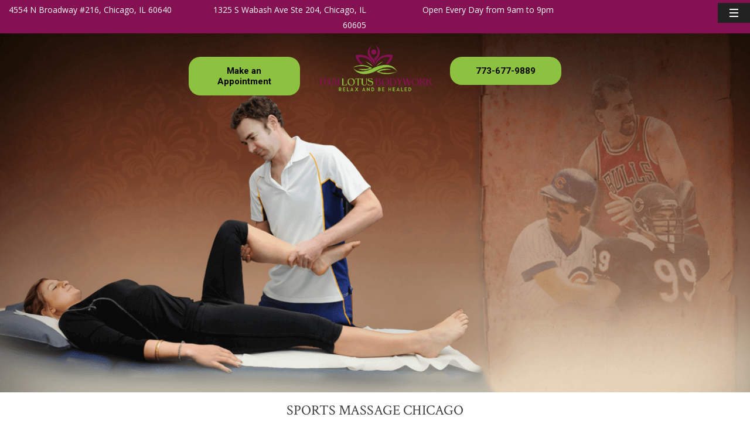

--- FILE ---
content_type: text/html; charset=UTF-8
request_url: https://thailotusbodywork.com/sports-massage-chicago/
body_size: 40351
content:
<!DOCTYPE html>
<html lang="en-US" prefix="og: https://ogp.me/ns#" >
<head><meta charset="UTF-8" /><script>if(navigator.userAgent.match(/MSIE|Internet Explorer/i)||navigator.userAgent.match(/Trident\/7\..*?rv:11/i)){var href=document.location.href;if(!href.match(/[?&]nowprocket/)){if(href.indexOf("?")==-1){if(href.indexOf("#")==-1){document.location.href=href+"?nowprocket=1"}else{document.location.href=href.replace("#","?nowprocket=1#")}}else{if(href.indexOf("#")==-1){document.location.href=href+"&nowprocket=1"}else{document.location.href=href.replace("#","&nowprocket=1#")}}}}</script><script>(()=>{class RocketLazyLoadScripts{constructor(){this.v="2.0.4",this.userEvents=["keydown","keyup","mousedown","mouseup","mousemove","mouseover","mouseout","touchmove","touchstart","touchend","touchcancel","wheel","click","dblclick","input"],this.attributeEvents=["onblur","onclick","oncontextmenu","ondblclick","onfocus","onmousedown","onmouseenter","onmouseleave","onmousemove","onmouseout","onmouseover","onmouseup","onmousewheel","onscroll","onsubmit"]}async t(){this.i(),this.o(),/iP(ad|hone)/.test(navigator.userAgent)&&this.h(),this.u(),this.l(this),this.m(),this.k(this),this.p(this),this._(),await Promise.all([this.R(),this.L()]),this.lastBreath=Date.now(),this.S(this),this.P(),this.D(),this.O(),this.M(),await this.C(this.delayedScripts.normal),await this.C(this.delayedScripts.defer),await this.C(this.delayedScripts.async),await this.T(),await this.F(),await this.j(),await this.A(),window.dispatchEvent(new Event("rocket-allScriptsLoaded")),this.everythingLoaded=!0,this.lastTouchEnd&&await new Promise(t=>setTimeout(t,500-Date.now()+this.lastTouchEnd)),this.I(),this.H(),this.U(),this.W()}i(){this.CSPIssue=sessionStorage.getItem("rocketCSPIssue"),document.addEventListener("securitypolicyviolation",t=>{this.CSPIssue||"script-src-elem"!==t.violatedDirective||"data"!==t.blockedURI||(this.CSPIssue=!0,sessionStorage.setItem("rocketCSPIssue",!0))},{isRocket:!0})}o(){window.addEventListener("pageshow",t=>{this.persisted=t.persisted,this.realWindowLoadedFired=!0},{isRocket:!0}),window.addEventListener("pagehide",()=>{this.onFirstUserAction=null},{isRocket:!0})}h(){let t;function e(e){t=e}window.addEventListener("touchstart",e,{isRocket:!0}),window.addEventListener("touchend",function i(o){o.changedTouches[0]&&t.changedTouches[0]&&Math.abs(o.changedTouches[0].pageX-t.changedTouches[0].pageX)<10&&Math.abs(o.changedTouches[0].pageY-t.changedTouches[0].pageY)<10&&o.timeStamp-t.timeStamp<200&&(window.removeEventListener("touchstart",e,{isRocket:!0}),window.removeEventListener("touchend",i,{isRocket:!0}),"INPUT"===o.target.tagName&&"text"===o.target.type||(o.target.dispatchEvent(new TouchEvent("touchend",{target:o.target,bubbles:!0})),o.target.dispatchEvent(new MouseEvent("mouseover",{target:o.target,bubbles:!0})),o.target.dispatchEvent(new PointerEvent("click",{target:o.target,bubbles:!0,cancelable:!0,detail:1,clientX:o.changedTouches[0].clientX,clientY:o.changedTouches[0].clientY})),event.preventDefault()))},{isRocket:!0})}q(t){this.userActionTriggered||("mousemove"!==t.type||this.firstMousemoveIgnored?"keyup"===t.type||"mouseover"===t.type||"mouseout"===t.type||(this.userActionTriggered=!0,this.onFirstUserAction&&this.onFirstUserAction()):this.firstMousemoveIgnored=!0),"click"===t.type&&t.preventDefault(),t.stopPropagation(),t.stopImmediatePropagation(),"touchstart"===this.lastEvent&&"touchend"===t.type&&(this.lastTouchEnd=Date.now()),"click"===t.type&&(this.lastTouchEnd=0),this.lastEvent=t.type,t.composedPath&&t.composedPath()[0].getRootNode()instanceof ShadowRoot&&(t.rocketTarget=t.composedPath()[0]),this.savedUserEvents.push(t)}u(){this.savedUserEvents=[],this.userEventHandler=this.q.bind(this),this.userEvents.forEach(t=>window.addEventListener(t,this.userEventHandler,{passive:!1,isRocket:!0})),document.addEventListener("visibilitychange",this.userEventHandler,{isRocket:!0})}U(){this.userEvents.forEach(t=>window.removeEventListener(t,this.userEventHandler,{passive:!1,isRocket:!0})),document.removeEventListener("visibilitychange",this.userEventHandler,{isRocket:!0}),this.savedUserEvents.forEach(t=>{(t.rocketTarget||t.target).dispatchEvent(new window[t.constructor.name](t.type,t))})}m(){const t="return false",e=Array.from(this.attributeEvents,t=>"data-rocket-"+t),i="["+this.attributeEvents.join("],[")+"]",o="[data-rocket-"+this.attributeEvents.join("],[data-rocket-")+"]",s=(e,i,o)=>{o&&o!==t&&(e.setAttribute("data-rocket-"+i,o),e["rocket"+i]=new Function("event",o),e.setAttribute(i,t))};new MutationObserver(t=>{for(const n of t)"attributes"===n.type&&(n.attributeName.startsWith("data-rocket-")||this.everythingLoaded?n.attributeName.startsWith("data-rocket-")&&this.everythingLoaded&&this.N(n.target,n.attributeName.substring(12)):s(n.target,n.attributeName,n.target.getAttribute(n.attributeName))),"childList"===n.type&&n.addedNodes.forEach(t=>{if(t.nodeType===Node.ELEMENT_NODE)if(this.everythingLoaded)for(const i of[t,...t.querySelectorAll(o)])for(const t of i.getAttributeNames())e.includes(t)&&this.N(i,t.substring(12));else for(const e of[t,...t.querySelectorAll(i)])for(const t of e.getAttributeNames())this.attributeEvents.includes(t)&&s(e,t,e.getAttribute(t))})}).observe(document,{subtree:!0,childList:!0,attributeFilter:[...this.attributeEvents,...e]})}I(){this.attributeEvents.forEach(t=>{document.querySelectorAll("[data-rocket-"+t+"]").forEach(e=>{this.N(e,t)})})}N(t,e){const i=t.getAttribute("data-rocket-"+e);i&&(t.setAttribute(e,i),t.removeAttribute("data-rocket-"+e))}k(t){Object.defineProperty(HTMLElement.prototype,"onclick",{get(){return this.rocketonclick||null},set(e){this.rocketonclick=e,this.setAttribute(t.everythingLoaded?"onclick":"data-rocket-onclick","this.rocketonclick(event)")}})}S(t){function e(e,i){let o=e[i];e[i]=null,Object.defineProperty(e,i,{get:()=>o,set(s){t.everythingLoaded?o=s:e["rocket"+i]=o=s}})}e(document,"onreadystatechange"),e(window,"onload"),e(window,"onpageshow");try{Object.defineProperty(document,"readyState",{get:()=>t.rocketReadyState,set(e){t.rocketReadyState=e},configurable:!0}),document.readyState="loading"}catch(t){console.log("WPRocket DJE readyState conflict, bypassing")}}l(t){this.originalAddEventListener=EventTarget.prototype.addEventListener,this.originalRemoveEventListener=EventTarget.prototype.removeEventListener,this.savedEventListeners=[],EventTarget.prototype.addEventListener=function(e,i,o){o&&o.isRocket||!t.B(e,this)&&!t.userEvents.includes(e)||t.B(e,this)&&!t.userActionTriggered||e.startsWith("rocket-")||t.everythingLoaded?t.originalAddEventListener.call(this,e,i,o):(t.savedEventListeners.push({target:this,remove:!1,type:e,func:i,options:o}),"mouseenter"!==e&&"mouseleave"!==e||t.originalAddEventListener.call(this,e,t.savedUserEvents.push,o))},EventTarget.prototype.removeEventListener=function(e,i,o){o&&o.isRocket||!t.B(e,this)&&!t.userEvents.includes(e)||t.B(e,this)&&!t.userActionTriggered||e.startsWith("rocket-")||t.everythingLoaded?t.originalRemoveEventListener.call(this,e,i,o):t.savedEventListeners.push({target:this,remove:!0,type:e,func:i,options:o})}}J(t,e){this.savedEventListeners=this.savedEventListeners.filter(i=>{let o=i.type,s=i.target||window;return e!==o||t!==s||(this.B(o,s)&&(i.type="rocket-"+o),this.$(i),!1)})}H(){EventTarget.prototype.addEventListener=this.originalAddEventListener,EventTarget.prototype.removeEventListener=this.originalRemoveEventListener,this.savedEventListeners.forEach(t=>this.$(t))}$(t){t.remove?this.originalRemoveEventListener.call(t.target,t.type,t.func,t.options):this.originalAddEventListener.call(t.target,t.type,t.func,t.options)}p(t){let e;function i(e){return t.everythingLoaded?e:e.split(" ").map(t=>"load"===t||t.startsWith("load.")?"rocket-jquery-load":t).join(" ")}function o(o){function s(e){const s=o.fn[e];o.fn[e]=o.fn.init.prototype[e]=function(){return this[0]===window&&t.userActionTriggered&&("string"==typeof arguments[0]||arguments[0]instanceof String?arguments[0]=i(arguments[0]):"object"==typeof arguments[0]&&Object.keys(arguments[0]).forEach(t=>{const e=arguments[0][t];delete arguments[0][t],arguments[0][i(t)]=e})),s.apply(this,arguments),this}}if(o&&o.fn&&!t.allJQueries.includes(o)){const e={DOMContentLoaded:[],"rocket-DOMContentLoaded":[]};for(const t in e)document.addEventListener(t,()=>{e[t].forEach(t=>t())},{isRocket:!0});o.fn.ready=o.fn.init.prototype.ready=function(i){function s(){parseInt(o.fn.jquery)>2?setTimeout(()=>i.bind(document)(o)):i.bind(document)(o)}return"function"==typeof i&&(t.realDomReadyFired?!t.userActionTriggered||t.fauxDomReadyFired?s():e["rocket-DOMContentLoaded"].push(s):e.DOMContentLoaded.push(s)),o([])},s("on"),s("one"),s("off"),t.allJQueries.push(o)}e=o}t.allJQueries=[],o(window.jQuery),Object.defineProperty(window,"jQuery",{get:()=>e,set(t){o(t)}})}P(){const t=new Map;document.write=document.writeln=function(e){const i=document.currentScript,o=document.createRange(),s=i.parentElement;let n=t.get(i);void 0===n&&(n=i.nextSibling,t.set(i,n));const c=document.createDocumentFragment();o.setStart(c,0),c.appendChild(o.createContextualFragment(e)),s.insertBefore(c,n)}}async R(){return new Promise(t=>{this.userActionTriggered?t():this.onFirstUserAction=t})}async L(){return new Promise(t=>{document.addEventListener("DOMContentLoaded",()=>{this.realDomReadyFired=!0,t()},{isRocket:!0})})}async j(){return this.realWindowLoadedFired?Promise.resolve():new Promise(t=>{window.addEventListener("load",t,{isRocket:!0})})}M(){this.pendingScripts=[];this.scriptsMutationObserver=new MutationObserver(t=>{for(const e of t)e.addedNodes.forEach(t=>{"SCRIPT"!==t.tagName||t.noModule||t.isWPRocket||this.pendingScripts.push({script:t,promise:new Promise(e=>{const i=()=>{const i=this.pendingScripts.findIndex(e=>e.script===t);i>=0&&this.pendingScripts.splice(i,1),e()};t.addEventListener("load",i,{isRocket:!0}),t.addEventListener("error",i,{isRocket:!0}),setTimeout(i,1e3)})})})}),this.scriptsMutationObserver.observe(document,{childList:!0,subtree:!0})}async F(){await this.X(),this.pendingScripts.length?(await this.pendingScripts[0].promise,await this.F()):this.scriptsMutationObserver.disconnect()}D(){this.delayedScripts={normal:[],async:[],defer:[]},document.querySelectorAll("script[type$=rocketlazyloadscript]").forEach(t=>{t.hasAttribute("data-rocket-src")?t.hasAttribute("async")&&!1!==t.async?this.delayedScripts.async.push(t):t.hasAttribute("defer")&&!1!==t.defer||"module"===t.getAttribute("data-rocket-type")?this.delayedScripts.defer.push(t):this.delayedScripts.normal.push(t):this.delayedScripts.normal.push(t)})}async _(){await this.L();let t=[];document.querySelectorAll("script[type$=rocketlazyloadscript][data-rocket-src]").forEach(e=>{let i=e.getAttribute("data-rocket-src");if(i&&!i.startsWith("data:")){i.startsWith("//")&&(i=location.protocol+i);try{const o=new URL(i).origin;o!==location.origin&&t.push({src:o,crossOrigin:e.crossOrigin||"module"===e.getAttribute("data-rocket-type")})}catch(t){}}}),t=[...new Map(t.map(t=>[JSON.stringify(t),t])).values()],this.Y(t,"preconnect")}async G(t){if(await this.K(),!0!==t.noModule||!("noModule"in HTMLScriptElement.prototype))return new Promise(e=>{let i;function o(){(i||t).setAttribute("data-rocket-status","executed"),e()}try{if(navigator.userAgent.includes("Firefox/")||""===navigator.vendor||this.CSPIssue)i=document.createElement("script"),[...t.attributes].forEach(t=>{let e=t.nodeName;"type"!==e&&("data-rocket-type"===e&&(e="type"),"data-rocket-src"===e&&(e="src"),i.setAttribute(e,t.nodeValue))}),t.text&&(i.text=t.text),t.nonce&&(i.nonce=t.nonce),i.hasAttribute("src")?(i.addEventListener("load",o,{isRocket:!0}),i.addEventListener("error",()=>{i.setAttribute("data-rocket-status","failed-network"),e()},{isRocket:!0}),setTimeout(()=>{i.isConnected||e()},1)):(i.text=t.text,o()),i.isWPRocket=!0,t.parentNode.replaceChild(i,t);else{const i=t.getAttribute("data-rocket-type"),s=t.getAttribute("data-rocket-src");i?(t.type=i,t.removeAttribute("data-rocket-type")):t.removeAttribute("type"),t.addEventListener("load",o,{isRocket:!0}),t.addEventListener("error",i=>{this.CSPIssue&&i.target.src.startsWith("data:")?(console.log("WPRocket: CSP fallback activated"),t.removeAttribute("src"),this.G(t).then(e)):(t.setAttribute("data-rocket-status","failed-network"),e())},{isRocket:!0}),s?(t.fetchPriority="high",t.removeAttribute("data-rocket-src"),t.src=s):t.src="data:text/javascript;base64,"+window.btoa(unescape(encodeURIComponent(t.text)))}}catch(i){t.setAttribute("data-rocket-status","failed-transform"),e()}});t.setAttribute("data-rocket-status","skipped")}async C(t){const e=t.shift();return e?(e.isConnected&&await this.G(e),this.C(t)):Promise.resolve()}O(){this.Y([...this.delayedScripts.normal,...this.delayedScripts.defer,...this.delayedScripts.async],"preload")}Y(t,e){this.trash=this.trash||[];let i=!0;var o=document.createDocumentFragment();t.forEach(t=>{const s=t.getAttribute&&t.getAttribute("data-rocket-src")||t.src;if(s&&!s.startsWith("data:")){const n=document.createElement("link");n.href=s,n.rel=e,"preconnect"!==e&&(n.as="script",n.fetchPriority=i?"high":"low"),t.getAttribute&&"module"===t.getAttribute("data-rocket-type")&&(n.crossOrigin=!0),t.crossOrigin&&(n.crossOrigin=t.crossOrigin),t.integrity&&(n.integrity=t.integrity),t.nonce&&(n.nonce=t.nonce),o.appendChild(n),this.trash.push(n),i=!1}}),document.head.appendChild(o)}W(){this.trash.forEach(t=>t.remove())}async T(){try{document.readyState="interactive"}catch(t){}this.fauxDomReadyFired=!0;try{await this.K(),this.J(document,"readystatechange"),document.dispatchEvent(new Event("rocket-readystatechange")),await this.K(),document.rocketonreadystatechange&&document.rocketonreadystatechange(),await this.K(),this.J(document,"DOMContentLoaded"),document.dispatchEvent(new Event("rocket-DOMContentLoaded")),await this.K(),this.J(window,"DOMContentLoaded"),window.dispatchEvent(new Event("rocket-DOMContentLoaded"))}catch(t){console.error(t)}}async A(){try{document.readyState="complete"}catch(t){}try{await this.K(),this.J(document,"readystatechange"),document.dispatchEvent(new Event("rocket-readystatechange")),await this.K(),document.rocketonreadystatechange&&document.rocketonreadystatechange(),await this.K(),this.J(window,"load"),window.dispatchEvent(new Event("rocket-load")),await this.K(),window.rocketonload&&window.rocketonload(),await this.K(),this.allJQueries.forEach(t=>t(window).trigger("rocket-jquery-load")),await this.K(),this.J(window,"pageshow");const t=new Event("rocket-pageshow");t.persisted=this.persisted,window.dispatchEvent(t),await this.K(),window.rocketonpageshow&&window.rocketonpageshow({persisted:this.persisted})}catch(t){console.error(t)}}async K(){Date.now()-this.lastBreath>45&&(await this.X(),this.lastBreath=Date.now())}async X(){return document.hidden?new Promise(t=>setTimeout(t)):new Promise(t=>requestAnimationFrame(t))}B(t,e){return e===document&&"readystatechange"===t||(e===document&&"DOMContentLoaded"===t||(e===window&&"DOMContentLoaded"===t||(e===window&&"load"===t||e===window&&"pageshow"===t)))}static run(){(new RocketLazyLoadScripts).t()}}RocketLazyLoadScripts.run()})();</script>
		<meta name="viewport" content="width=device-width, initial-scale=1.0, viewport-fit=cover"><meta http-equiv="X-UA-Compatible" content="IE=edge,chrome=1" /><meta name="format-detection" content="telephone=no"><script type="rocketlazyloadscript" data-rocket-type="text/javascript">var ajaxurl = "https://thailotusbodywork.com/wp-admin/admin-ajax.php";</script>	<style>img:is([sizes="auto" i], [sizes^="auto," i]) { contain-intrinsic-size: 3000px 1500px }</style>
	    <script type="rocketlazyloadscript">
        // Prevent "isTest is not defined" ReferenceError in Jupiter core scripts
        if (typeof isTest === 'undefined') {
            var isTest = false;
        }
    </script>
    
		<style id="critical-path-css" type="text/css">
			body,html{width:100%;height:100%;margin:0;padding:0}.page-preloader{top:0;left:0;z-index:999;position:fixed;height:100%;width:100%;text-align:center}.preloader-preview-area{animation-delay:-.2s;top:50%;-ms-transform:translateY(100%);transform:translateY(100%);margin-top:10px;max-height:calc(50% - 20px);opacity:1;width:100%;text-align:center;position:absolute}.preloader-logo{max-width:90%;top:50%;-ms-transform:translateY(-100%);transform:translateY(-100%);margin:-10px auto 0 auto;max-height:calc(50% - 20px);opacity:1;position:relative}.ball-pulse>div{width:15px;height:15px;border-radius:100%;margin:2px;animation-fill-mode:both;display:inline-block;animation:ball-pulse .75s infinite cubic-bezier(.2,.68,.18,1.08)}.ball-pulse>div:nth-child(1){animation-delay:-.36s}.ball-pulse>div:nth-child(2){animation-delay:-.24s}.ball-pulse>div:nth-child(3){animation-delay:-.12s}@keyframes ball-pulse{0%{transform:scale(1);opacity:1}45%{transform:scale(.1);opacity:.7}80%{transform:scale(1);opacity:1}}.ball-clip-rotate-pulse{position:relative;-ms-transform:translateY(-15px) translateX(-10px);transform:translateY(-15px) translateX(-10px);display:inline-block}.ball-clip-rotate-pulse>div{animation-fill-mode:both;position:absolute;top:0;left:0;border-radius:100%}.ball-clip-rotate-pulse>div:first-child{height:36px;width:36px;top:7px;left:-7px;animation:ball-clip-rotate-pulse-scale 1s 0s cubic-bezier(.09,.57,.49,.9) infinite}.ball-clip-rotate-pulse>div:last-child{position:absolute;width:50px;height:50px;left:-16px;top:-2px;background:0 0;border:2px solid;animation:ball-clip-rotate-pulse-rotate 1s 0s cubic-bezier(.09,.57,.49,.9) infinite;animation-duration:1s}@keyframes ball-clip-rotate-pulse-rotate{0%{transform:rotate(0) scale(1)}50%{transform:rotate(180deg) scale(.6)}100%{transform:rotate(360deg) scale(1)}}@keyframes ball-clip-rotate-pulse-scale{30%{transform:scale(.3)}100%{transform:scale(1)}}@keyframes square-spin{25%{transform:perspective(100px) rotateX(180deg) rotateY(0)}50%{transform:perspective(100px) rotateX(180deg) rotateY(180deg)}75%{transform:perspective(100px) rotateX(0) rotateY(180deg)}100%{transform:perspective(100px) rotateX(0) rotateY(0)}}.square-spin{display:inline-block}.square-spin>div{animation-fill-mode:both;width:50px;height:50px;animation:square-spin 3s 0s cubic-bezier(.09,.57,.49,.9) infinite}.cube-transition{position:relative;-ms-transform:translate(-25px,-25px);transform:translate(-25px,-25px);display:inline-block}.cube-transition>div{animation-fill-mode:both;width:15px;height:15px;position:absolute;top:-5px;left:-5px;animation:cube-transition 1.6s 0s infinite ease-in-out}.cube-transition>div:last-child{animation-delay:-.8s}@keyframes cube-transition{25%{transform:translateX(50px) scale(.5) rotate(-90deg)}50%{transform:translate(50px,50px) rotate(-180deg)}75%{transform:translateY(50px) scale(.5) rotate(-270deg)}100%{transform:rotate(-360deg)}}.ball-scale>div{border-radius:100%;margin:2px;animation-fill-mode:both;display:inline-block;height:60px;width:60px;animation:ball-scale 1s 0s ease-in-out infinite}@keyframes ball-scale{0%{transform:scale(0)}100%{transform:scale(1);opacity:0}}.line-scale>div{animation-fill-mode:both;display:inline-block;width:5px;height:50px;border-radius:2px;margin:2px}.line-scale>div:nth-child(1){animation:line-scale 1s -.5s infinite cubic-bezier(.2,.68,.18,1.08)}.line-scale>div:nth-child(2){animation:line-scale 1s -.4s infinite cubic-bezier(.2,.68,.18,1.08)}.line-scale>div:nth-child(3){animation:line-scale 1s -.3s infinite cubic-bezier(.2,.68,.18,1.08)}.line-scale>div:nth-child(4){animation:line-scale 1s -.2s infinite cubic-bezier(.2,.68,.18,1.08)}.line-scale>div:nth-child(5){animation:line-scale 1s -.1s infinite cubic-bezier(.2,.68,.18,1.08)}@keyframes line-scale{0%{transform:scaley(1)}50%{transform:scaley(.4)}100%{transform:scaley(1)}}.ball-scale-multiple{position:relative;-ms-transform:translateY(30px);transform:translateY(30px);display:inline-block}.ball-scale-multiple>div{border-radius:100%;animation-fill-mode:both;margin:2px;position:absolute;left:-30px;top:0;opacity:0;margin:0;width:50px;height:50px;animation:ball-scale-multiple 1s 0s linear infinite}.ball-scale-multiple>div:nth-child(2){animation-delay:-.2s}.ball-scale-multiple>div:nth-child(3){animation-delay:-.2s}@keyframes ball-scale-multiple{0%{transform:scale(0);opacity:0}5%{opacity:1}100%{transform:scale(1);opacity:0}}.ball-pulse-sync{display:inline-block}.ball-pulse-sync>div{width:15px;height:15px;border-radius:100%;margin:2px;animation-fill-mode:both;display:inline-block}.ball-pulse-sync>div:nth-child(1){animation:ball-pulse-sync .6s -.21s infinite ease-in-out}.ball-pulse-sync>div:nth-child(2){animation:ball-pulse-sync .6s -.14s infinite ease-in-out}.ball-pulse-sync>div:nth-child(3){animation:ball-pulse-sync .6s -70ms infinite ease-in-out}@keyframes ball-pulse-sync{33%{transform:translateY(10px)}66%{transform:translateY(-10px)}100%{transform:translateY(0)}}.transparent-circle{display:inline-block;border-top:.5em solid rgba(255,255,255,.2);border-right:.5em solid rgba(255,255,255,.2);border-bottom:.5em solid rgba(255,255,255,.2);border-left:.5em solid #fff;transform:translateZ(0);animation:transparent-circle 1.1s infinite linear;width:50px;height:50px;border-radius:50%}.transparent-circle:after{border-radius:50%;width:10em;height:10em}@keyframes transparent-circle{0%{transform:rotate(0)}100%{transform:rotate(360deg)}}.ball-spin-fade-loader{position:relative;top:-10px;left:-10px;display:inline-block}.ball-spin-fade-loader>div{width:15px;height:15px;border-radius:100%;margin:2px;animation-fill-mode:both;position:absolute;animation:ball-spin-fade-loader 1s infinite linear}.ball-spin-fade-loader>div:nth-child(1){top:25px;left:0;animation-delay:-.84s;-webkit-animation-delay:-.84s}.ball-spin-fade-loader>div:nth-child(2){top:17.05px;left:17.05px;animation-delay:-.72s;-webkit-animation-delay:-.72s}.ball-spin-fade-loader>div:nth-child(3){top:0;left:25px;animation-delay:-.6s;-webkit-animation-delay:-.6s}.ball-spin-fade-loader>div:nth-child(4){top:-17.05px;left:17.05px;animation-delay:-.48s;-webkit-animation-delay:-.48s}.ball-spin-fade-loader>div:nth-child(5){top:-25px;left:0;animation-delay:-.36s;-webkit-animation-delay:-.36s}.ball-spin-fade-loader>div:nth-child(6){top:-17.05px;left:-17.05px;animation-delay:-.24s;-webkit-animation-delay:-.24s}.ball-spin-fade-loader>div:nth-child(7){top:0;left:-25px;animation-delay:-.12s;-webkit-animation-delay:-.12s}.ball-spin-fade-loader>div:nth-child(8){top:17.05px;left:-17.05px;animation-delay:0s;-webkit-animation-delay:0s}@keyframes ball-spin-fade-loader{50%{opacity:.3;transform:scale(.4)}100%{opacity:1;transform:scale(1)}}		</style>

		
<!-- Search Engine Optimization by Rank Math - https://rankmath.com/ -->
<title>Sports Massage Chicago IL – Expert Sports Massage Therapist</title><link rel="preload" data-rocket-preload as="image" href="https://thailotusbodywork.com/wp-content/uploads/2018/09/sports-massage-chicago.png" fetchpriority="high">
<meta name="description" content="Expert sports massage therapist in Chicago offering sports therapy, sports massage treatment, and specialized care for athletes and active lifestyles."/>
<meta name="robots" content="follow, index, max-snippet:-1, max-video-preview:-1, max-image-preview:large"/>
<link rel="canonical" href="https://thailotusbodywork.com/sports-massage-chicago/" />
<meta property="og:locale" content="en_US" />
<meta property="og:type" content="article" />
<meta property="og:title" content="Sports Massage Chicago IL – Expert Sports Massage Therapist" />
<meta property="og:description" content="Expert sports massage therapist in Chicago offering sports therapy, sports massage treatment, and specialized care for athletes and active lifestyles." />
<meta property="og:url" content="https://thailotusbodywork.com/sports-massage-chicago/" />
<meta property="og:site_name" content="Thai Massage Chicago" />
<meta property="article:publisher" content="https://www.facebook.com/ThaiLotusMassage" />
<meta property="og:updated_time" content="2025-07-26T13:18:19-05:00" />
<meta property="og:image" content="https://thailotusbodywork.com/wp-content/uploads/2018/09/sports-massage-chicago.jpg" />
<meta property="og:image:secure_url" content="https://thailotusbodywork.com/wp-content/uploads/2018/09/sports-massage-chicago.jpg" />
<meta property="og:image:width" content="455" />
<meta property="og:image:height" content="287" />
<meta property="og:image:alt" content="sports massage chicago" />
<meta property="og:image:type" content="image/jpeg" />
<meta name="twitter:card" content="summary_large_image" />
<meta name="twitter:title" content="Sports Massage Chicago IL – Expert Sports Massage Therapist" />
<meta name="twitter:description" content="Expert sports massage therapist in Chicago offering sports therapy, sports massage treatment, and specialized care for athletes and active lifestyles." />
<meta name="twitter:image" content="https://thailotusbodywork.com/wp-content/uploads/2018/09/sports-massage-chicago.jpg" />
<meta name="twitter:label1" content="Time to read" />
<meta name="twitter:data1" content="9 minutes" />
<!-- /Rank Math WordPress SEO plugin -->


<link rel="alternate" type="application/rss+xml" title="Thai Massage Chicago &raquo; Feed" href="https://thailotusbodywork.com/feed/" />
<link rel="alternate" type="application/rss+xml" title="Thai Massage Chicago &raquo; Comments Feed" href="https://thailotusbodywork.com/comments/feed/" />

<link rel="shortcut icon" href="https://thailotusbodywork.com/wp-content/uploads/2018/09/thai-lotus-bodywork.png"  />
<script type="text/javascript">window.abb = {};php = {};window.PHP = {};PHP.ajax = "https://thailotusbodywork.com/wp-admin/admin-ajax.php";PHP.wp_p_id = "192";var mk_header_parallax, mk_banner_parallax, mk_page_parallax, mk_footer_parallax, mk_body_parallax;var mk_images_dir = "https://thailotusbodywork.com/wp-content/themes/jupiter/assets/images",mk_theme_js_path = "https://thailotusbodywork.com/wp-content/themes/jupiter/assets/js",mk_theme_dir = "https://thailotusbodywork.com/wp-content/themes/jupiter",mk_captcha_placeholder = "Enter Captcha",mk_captcha_invalid_txt = "Invalid. Try again.",mk_captcha_correct_txt = "Captcha correct.",mk_responsive_nav_width = 1140,mk_vertical_header_back = "Back",mk_vertical_header_anim = "1",mk_check_rtl = true,mk_grid_width = 1140,mk_ajax_search_option = "fullscreen_search",mk_preloader_bg_color = "#fff",mk_accent_color = "#8dc240",mk_go_to_top =  "false",mk_smooth_scroll =  "true",mk_show_background_video =  "true",mk_preloader_bar_color = "#8dc240",mk_preloader_logo = "";var mk_header_parallax = false,mk_banner_parallax = false,mk_footer_parallax = false,mk_body_parallax = false,mk_no_more_posts = "No More Posts",mk_typekit_id   = "",mk_google_fonts = ["Crimson Text:100italic,200italic,300italic,400italic,500italic,600italic,700italic,800italic,900italic,100,200,300,400,500,600,700,800,900","Open Sans:100italic,200italic,300italic,400italic,500italic,600italic,700italic,800italic,900italic,100,200,300,400,500,600,700,800,900","Roboto:100italic,200italic,300italic,400italic,500italic,600italic,700italic,800italic,900italic,100,200,300,400,500,600,700,800,900"],mk_global_lazyload = false;</script><link data-minify="1" rel='stylesheet' id='mkhb-render-css' href='https://thailotusbodywork.com/wp-content/cache/min/1/wp-content/themes/jupiter/header-builder/includes/assets/css/mkhb-render.css?ver=1761016759' type='text/css' media='all' />
<style id='mkhb-inline-css' type='text/css'>
#cjldx56gc000w3a62h93t8phz .mkhb-textbox-el__link { color:rgba(255,255,255,1); }#cjldx56gc000w3a62h93t8phz .mkhb-textbox-el__link[href]:hover { color:#444444; }#cjldx4vhv000b3a62ypxz8dvp { margin:5px 0 0 0;vertical-align:middle; }#ckacmasox000q3b67b344hd4r { text-align:right; }#ckacmasox000q3b67b344hd4r .mkhb-textbox-el__link { color:rgba(255,255,255,1); }#ckacmasox000q3b67b344hd4r .mkhb-textbox-el__link[href]:hover { color:#444444; }#cjldx4vhv000e3a62do4fwyo2 { margin:5px 0 0 0;vertical-align:middle; }#ckacmeogf000q3b67ij5tv4n4 { text-align:right;margin:5px 0 0 0; }#ckacmeogf000q3b67ij5tv4n4 .mkhb-textbox-el__link { color:rgba(255,255,255,1); }#ckacmeogf000q3b67ij5tv4n4 .mkhb-textbox-el__link[href]:hover { color:#444444; }#cjldx4vhv000h3a62mhini72o { vertical-align:middle; } #cjleamv1d001f3a620dan3o9l.mkhb-nav-container { margin:0; z-index:301; text-align:right; } #cjleamv1d001f3a620dan3o9l .mkhb-navigation-ul > li.menu-item > a.menu-item-link { color:; padding:10px 20px 10px 20px; font-size:; font-weight:; margin-right:; } #cjleamv1d001f3a620dan3o9l .mkhb-navigation-ul > li.menu-item:last-of-type > a.menu-item-link { margin-right:0; } #cjleamv1d001f3a620dan3o9l .mkhb-navigation ul.sub-menu a.menu-item-link { color:; font-size:; font-weight:; } #cjleamv1d001f3a620dan3o9l .mkhb-navigation li.hb-no-mega-menu ul.sub-menu { background-color:; } #cjleamv1d001f3a620dan3o9l .mkhb-navigation ul.sub-menu a.menu-item-link:hover, #cjleamv1d001f3a620dan3o9l .mkhb-navigation-ul ul.sub-menu li.current-menu-item > a.menu-item-link, #cjleamv1d001f3a620dan3o9l .mkhb-navigation-ul ul.sub-menu li.current-menu-parent > a.menu-item-link { background-color:#B3E5FC; color:#444444; } #cjleamv1d001f3a620dan3o9l-wrap .mkhb-navigation-resp__ul > li > a { font-family:Open Sans; font-weight:; font-size:; color:; background-color:; } #cjleamv1d001f3a620dan3o9l-wrap .mkhb-navigation-resp__ul > li:hover > a { color:; background-color:; } #cjleamv1d001f3a620dan3o9l-wrap .mkhb-navigation-resp__ul > li > ul { background-color:; } #cjleamv1d001f3a620dan3o9l-wrap .mkhb-navigation-resp__ul > li > ul li a { font-family:Open Sans; font-weight:; font-size:; color:; } #cjleamv1d001f3a620dan3o9l-wrap .mkhb-navigation-resp__ul > li > ul li:hover > a { color:#444444; background-color:#B3E5FC; } #cjleamv1d001f3a620dan3o9l .mkhb-navigation-resp { text-align:right; } #cjleamv1d001f3a620dan3o9l .mkhb-navigation-resp__box { background:; border-radius:; padding:10px 20px 10px 20px; border-top:0 solid #ffffff; border-right:0 solid #ffffff; border-bottom:0 solid #ffffff; border-left:0 solid #ffffff; height:34px;width:55px; } #cjleamv1d001f3a620dan3o9l .mkhb-navigation-resp__bar, #cjleamv1d001f3a620dan3o9l .mkhb-navigation-resp__bar:after, #cjleamv1d001f3a620dan3o9l .mkhb-navigation-resp__bar:before { width:15px; height:2px; background:; } #cjleamv1d001f3a620dan3o9l .mkhb-navigation-resp__box:hover { background:; } #cjleamv1d001f3a620dan3o9l .mkhb-navigation-resp__box:hover .mkhb-navigation-resp__bar, #cjleamv1d001f3a620dan3o9l .mkhb-navigation-resp__box:hover .mkhb-navigation-resp__bar:after, #cjleamv1d001f3a620dan3o9l .mkhb-navigation-resp__box:hover .mkhb-navigation-resp__bar:before { background:; } #cjleamv1d001f3a620dan3o9l .fullscreen-active .mkhb-navigation-resp__bar, #cjleamv1d001f3a620dan3o9l .fullscreen-active .mkhb-navigation-resp__box:hover .mkhb-navigation-resp__bar { background:rgba( 255, 255, 255, 0 ); } #cjleamv1d001f3a620dan3o9l .mkhb-navigation-resp__bar { transform:translateY(6px); } #cjleamv1d001f3a620dan3o9l .mkhb-navigation-resp__bar:before { bottom:6px; } #cjleamv1d001f3a620dan3o9l .mkhb-navigation-resp__bar:after { top:6px; } #cjleamv1d001f3a620dan3o9l .fullscreen-active .mkhb-navigation-resp__bar:after { top:0; } #cjleamv1d001f3a620dan3o9l .fullscreen-active .mkhb-navigation-resp__bar:before { bottom:0; } .mkhb-navigation-resp__wrap { background-color:#fff; } .mkhb-navigation-resp__menu > div { background-color:#444444; } .mkhb-navigation-resp__ul li ul li .megamenu-title:hover, .mkhb-navigation-resp__ul li ul li .megamenu-title, .mkhb-navigation-resp__ul li a, .mkhb-navigation-resp__ul li ul li a:hover, .mkhb-navigation-resp__ul .mkhb-navigation-resp__arrow { color:#444444; } #cjldx4vhv000k3a62cp750eui { padding:5px 0 0 0;vertical-align:middle; }#cjldx4vhv00083a62vyi7k7kl { background-color:rgba(132,17,82,1); }#cjldxc36e000z3a626un0ywm8 .mkhb-button-el__link { width:190px;color:rgba(0,0,0,1);background-color:rgba(141,194,64,1);border-radius:20px;margin:20px 0 0 0;font-size:15px; }#cjldxc36e000z3a626un0ywm8 .mkhb-button-el__link:hover { color:rgba(255,255,255,1);background-color:rgba(132,17,82,1); }#cjldxc36e000z3a626un0ywm8 { text-align:right; }#cjldxhsk700183a62ughttlwb { vertical-align:middle; }#cjldxl6bu001t3a62hnw9z73o { text-align:center; }#cjldxl6bu001t3a62hnw9z73o .mkhb-logo-el__image { width:250px; }#cjldxhsk7001b3a626s651jds { vertical-align:middle; }#cjldxfgf700123a62hc828vjw .mkhb-button-el__link { width:190px;color:rgba(0,0,0,1);background-color:rgba(141,194,64,1);border-radius:20px;margin:20px 0 0 0;font-size:15px; }#cjldxfgf700123a62hc828vjw .mkhb-button-el__link:hover { color:rgba(255,255,255,1);background-color:rgba(132,17,82,1); }#cjldxhsk7001e3a62zlainu30 { vertical-align:middle; }#cjldxhsk700153a62zlets4yt { background-color:rgba(255,255,255,0); }#cjldxhsk700153a62zlets4yt { margin:20px 300px 300px 300px;border-color:rgba(255,255,255,0) rgba(255,255,255,0) rgba(255,255,255,0) rgba(255,255,255,0); }#cjldx56gc000v3a629n7prz5b .mkhb-textbox-el__link { color:rgba(255,255,255,1); }#cjldx56gc000v3a629n7prz5b .mkhb-textbox-el__link[href]:hover { color:#444444; }#cjldx4vhv000a3a62mcdy5yns { margin:5px 0 0 0;vertical-align:middle; }#ckacmasox000p3b67vb0ohmwo { text-align:center; }#ckacmasox000p3b67vb0ohmwo .mkhb-textbox-el__link { color:rgba(255,255,255,1); }#ckacmasox000p3b67vb0ohmwo .mkhb-textbox-el__link[href]:hover { color:#444444; }#cjldx4vhv000d3a62x4hywpq8 { margin:5px 0 0 0;vertical-align:middle; } #cjleanhfp001h3a6252lm7833.mkhb-nav-container { margin:0; z-index:301; text-align:right; } #cjleanhfp001h3a6252lm7833 .mkhb-navigation-ul > li.menu-item > a.menu-item-link { color:; padding:10px 20px 10px 20px; font-size:; font-weight:; margin-right:; } #cjleanhfp001h3a6252lm7833 .mkhb-navigation-ul > li.menu-item:last-of-type > a.menu-item-link { margin-right:0; } #cjleanhfp001h3a6252lm7833 .mkhb-navigation ul.sub-menu a.menu-item-link { color:; font-size:; font-weight:; } #cjleanhfp001h3a6252lm7833 .mkhb-navigation li.hb-no-mega-menu ul.sub-menu { background-color:; } #cjleanhfp001h3a6252lm7833 .mkhb-navigation ul.sub-menu a.menu-item-link:hover, #cjleanhfp001h3a6252lm7833 .mkhb-navigation-ul ul.sub-menu li.current-menu-item > a.menu-item-link, #cjleanhfp001h3a6252lm7833 .mkhb-navigation-ul ul.sub-menu li.current-menu-parent > a.menu-item-link { background-color:#B3E5FC; color:#444444; } #cjleanhfp001h3a6252lm7833-wrap .mkhb-navigation-resp__ul > li > a { font-family:Open Sans; font-weight:; font-size:; color:; background-color:; } #cjleanhfp001h3a6252lm7833-wrap .mkhb-navigation-resp__ul > li:hover > a { color:; background-color:; } #cjleanhfp001h3a6252lm7833-wrap .mkhb-navigation-resp__ul > li > ul { background-color:; } #cjleanhfp001h3a6252lm7833-wrap .mkhb-navigation-resp__ul > li > ul li a { font-family:Open Sans; font-weight:; font-size:; color:; } #cjleanhfp001h3a6252lm7833-wrap .mkhb-navigation-resp__ul > li > ul li:hover > a { color:#444444; background-color:#B3E5FC; } #cjleanhfp001h3a6252lm7833 .mkhb-navigation-resp { text-align:right; } #cjleanhfp001h3a6252lm7833 .mkhb-navigation-resp__box { background:; border-radius:; padding:10px 20px 10px 20px; border-top:0 solid #ffffff; border-right:0 solid #ffffff; border-bottom:0 solid #ffffff; border-left:0 solid #ffffff; height:34px;width:55px; } #cjleanhfp001h3a6252lm7833 .mkhb-navigation-resp__bar, #cjleanhfp001h3a6252lm7833 .mkhb-navigation-resp__bar:after, #cjleanhfp001h3a6252lm7833 .mkhb-navigation-resp__bar:before { width:15px; height:2px; background:; } #cjleanhfp001h3a6252lm7833 .mkhb-navigation-resp__box:hover { background:; } #cjleanhfp001h3a6252lm7833 .mkhb-navigation-resp__box:hover .mkhb-navigation-resp__bar, #cjleanhfp001h3a6252lm7833 .mkhb-navigation-resp__box:hover .mkhb-navigation-resp__bar:after, #cjleanhfp001h3a6252lm7833 .mkhb-navigation-resp__box:hover .mkhb-navigation-resp__bar:before { background:; } #cjleanhfp001h3a6252lm7833 .fullscreen-active .mkhb-navigation-resp__bar, #cjleanhfp001h3a6252lm7833 .fullscreen-active .mkhb-navigation-resp__box:hover .mkhb-navigation-resp__bar { background:rgba( 255, 255, 255, 0 ); } #cjleanhfp001h3a6252lm7833 .mkhb-navigation-resp__bar { transform:translateY(6px); } #cjleanhfp001h3a6252lm7833 .mkhb-navigation-resp__bar:before { bottom:6px; } #cjleanhfp001h3a6252lm7833 .mkhb-navigation-resp__bar:after { top:6px; } #cjleanhfp001h3a6252lm7833 .fullscreen-active .mkhb-navigation-resp__bar:after { top:0; } #cjleanhfp001h3a6252lm7833 .fullscreen-active .mkhb-navigation-resp__bar:before { bottom:0; } #cjleanhfp001h3a6252lm7833-wrap .mkhb-navigation-resp__arrow { line-height:51px; } #cjleanhfp001h3a6252lm7833-wrap .mkhb-navigation-resp__ul > li > a { padding-top:15px; padding-bottom:15px; } @media (max-width:767px) { #cjleanhfp001h3a6252lm7833.mkhb-el-tablet { display:none !important; } } @media (min-width:768px) and (max-width:1024px) { #cjleanhfp001h3a6252lm7833.mkhb-el-mobile { display:none !important; } } @media (min-width:1025px) { #cjleanhfp001h3a6252lm7833.mkhb-el-tablet, #cjleanhfp001h3a6252lm7833.mkhb-el-mobile { display:none !important; } } .mkhb-navigation-resp__wrap { background-color:#fff; } .mkhb-navigation-resp__menu > div { background-color:#444444; } .mkhb-navigation-resp__ul li ul li .megamenu-title:hover, .mkhb-navigation-resp__ul li ul li .megamenu-title, .mkhb-navigation-resp__ul li a, .mkhb-navigation-resp__ul li ul li a:hover, .mkhb-navigation-resp__ul .mkhb-navigation-resp__arrow { color:#444444; } #cjldx4vhv000g3a62vvm017z3 { vertical-align:middle; }#cjldx4vhv00073a62ragluo7b { background-color:rgba(132,17,82,1); }#ckackuf8b000r3b67lawv9usz .mkhb-button-el__link { width:190px;color:rgba(0,0,0,1);background-color:rgba(141,194,64,1);border-radius:20px;margin:20px 0 0 0; }#ckackuf8b000r3b67lawv9usz .mkhb-button-el__link:hover { color:rgba(255,255,255,1);background-color:rgba(132,17,82,1); }#ckackuf8b000r3b67lawv9usz { text-align:right; }#ckackwgn0000t3b67jac8crjz { text-align:center; }#ckackwgn0000t3b67jac8crjz .mkhb-logo-el__image { width:200px; }#ckackx3h7000x3b67fa3p0bq3 .mkhb-button-el__link { width:190px;color:rgba(0,0,0,1);background-color:rgba(141,194,64,1);border-radius:20px;margin:20px 0 0 0; }#ckackx3h7000x3b67fa3p0bq3 .mkhb-button-el__link:hover { color:rgba(255,255,255,1);background-color:rgba(132,17,82,1); }#cjle68o1y000l3a625mi3kogz { background-color:rgba(255,255,255,0); }#cjldx56gc000u3a62jt8oskrs { text-align:center; }#cjldx56gc000u3a62jt8oskrs .mkhb-textbox-el__link { color:rgba(255,255,255,1);font-size:13px;line-height:13px; }#cjldx56gc000u3a62jt8oskrs .mkhb-textbox-el__link[href]:hover { color:#444444; }#cka8c5yd0000o3b67cro6jp21 { text-align:center;margin:10px 0 0 0; }#cka8c5yd0000o3b67cro6jp21 .mkhb-textbox-el__link { color:rgba(255,255,255,1);font-size:13px;line-height:13px; }#cka8c5yd0000o3b67cro6jp21 .mkhb-textbox-el__link[href]:hover { color:#444444; }#cjldx4vhv00093a622m49lju1 { margin:5px 0 0 0;vertical-align:middle; }#cjldxl6bu001r3a62pfug4m1s { margin:20px 0 0 0;text-align:center; }#cjldxl6bu001r3a62pfug4m1s .mkhb-logo-el__image { width:200px; }#cjldxc36e000x3a62qgvrj750 .mkhb-button-el__link { width:190px;color:rgba(0,0,0,1);background-color:rgba(141,194,64,1);border-radius:20px;margin:20px 0 0 0;font-size:15px; }#cjldxc36e000x3a62qgvrj750 .mkhb-button-el__link:hover { color:rgba(255,255,255,1);background-color:rgba(132,17,82,1); }#cjldxc36e000x3a62qgvrj750 { text-align:center; }#cjldxfgf700103a62neok4zv4 .mkhb-button-el__link { width:190px;color:rgba(0,0,0,1);background-color:rgba(141,194,64,1);border-radius:20px;margin:20px 0 0 0;font-size:15px; }#cjldxfgf700103a62neok4zv4 .mkhb-button-el__link:hover { color:rgba(255,255,255,1);background-color:rgba(132,17,82,1); }#cjldxfgf700103a62neok4zv4 { text-align:center; } #cjleanhfp001g3a62llsks8j7.mkhb-nav-container { margin:20px 0 0 0; z-index:301; text-align:center; } #cjleanhfp001g3a62llsks8j7 .mkhb-navigation-ul > li.menu-item > a.menu-item-link { color:; padding:10px 20px 10px 20px; font-size:; font-weight:; margin-right:; } #cjleanhfp001g3a62llsks8j7 .mkhb-navigation-ul > li.menu-item:last-of-type > a.menu-item-link { margin-right:0; } #cjleanhfp001g3a62llsks8j7 .mkhb-navigation ul.sub-menu a.menu-item-link { color:; font-size:; font-weight:; } #cjleanhfp001g3a62llsks8j7 .mkhb-navigation li.hb-no-mega-menu ul.sub-menu { background-color:; } #cjleanhfp001g3a62llsks8j7 .mkhb-navigation ul.sub-menu a.menu-item-link:hover, #cjleanhfp001g3a62llsks8j7 .mkhb-navigation-ul ul.sub-menu li.current-menu-item > a.menu-item-link, #cjleanhfp001g3a62llsks8j7 .mkhb-navigation-ul ul.sub-menu li.current-menu-parent > a.menu-item-link { background-color:#B3E5FC; color:#444444; } #cjleanhfp001g3a62llsks8j7-wrap .mkhb-navigation-resp__ul > li > a { font-family:Open Sans; font-weight:; font-size:; color:; background-color:; } #cjleanhfp001g3a62llsks8j7-wrap .mkhb-navigation-resp__ul > li:hover > a { color:; background-color:; } #cjleanhfp001g3a62llsks8j7-wrap .mkhb-navigation-resp__ul > li > ul { background-color:; } #cjleanhfp001g3a62llsks8j7-wrap .mkhb-navigation-resp__ul > li > ul li a { font-family:Open Sans; font-weight:; font-size:; color:; } #cjleanhfp001g3a62llsks8j7-wrap .mkhb-navigation-resp__ul > li > ul li:hover > a { color:#444444; background-color:#B3E5FC; } #cjleanhfp001g3a62llsks8j7 .mkhb-navigation-resp { text-align:center; } #cjleanhfp001g3a62llsks8j7 .mkhb-navigation-resp__box { background:; border-radius:; padding:10px 20px 10px 20px; border-top:0 solid #ffffff; border-right:0 solid #ffffff; border-bottom:0 solid #ffffff; border-left:0 solid #ffffff; height:34px;width:55px; } #cjleanhfp001g3a62llsks8j7 .mkhb-navigation-resp__bar, #cjleanhfp001g3a62llsks8j7 .mkhb-navigation-resp__bar:after, #cjleanhfp001g3a62llsks8j7 .mkhb-navigation-resp__bar:before { width:15px; height:2px; background:; } #cjleanhfp001g3a62llsks8j7 .mkhb-navigation-resp__box:hover { background:; } #cjleanhfp001g3a62llsks8j7 .mkhb-navigation-resp__box:hover .mkhb-navigation-resp__bar, #cjleanhfp001g3a62llsks8j7 .mkhb-navigation-resp__box:hover .mkhb-navigation-resp__bar:after, #cjleanhfp001g3a62llsks8j7 .mkhb-navigation-resp__box:hover .mkhb-navigation-resp__bar:before { background:; } #cjleanhfp001g3a62llsks8j7 .fullscreen-active .mkhb-navigation-resp__bar, #cjleanhfp001g3a62llsks8j7 .fullscreen-active .mkhb-navigation-resp__box:hover .mkhb-navigation-resp__bar { background:rgba( 255, 255, 255, 0 ); } #cjleanhfp001g3a62llsks8j7 .mkhb-navigation-resp__bar { transform:translateY(6px); } #cjleanhfp001g3a62llsks8j7 .mkhb-navigation-resp__bar:before { bottom:6px; } #cjleanhfp001g3a62llsks8j7 .mkhb-navigation-resp__bar:after { top:6px; } #cjleanhfp001g3a62llsks8j7 .fullscreen-active .mkhb-navigation-resp__bar:after { top:0; } #cjleanhfp001g3a62llsks8j7 .fullscreen-active .mkhb-navigation-resp__bar:before { bottom:0; } #cjleanhfp001g3a62llsks8j7-wrap .mkhb-navigation-resp__arrow { line-height:51px; } #cjleanhfp001g3a62llsks8j7-wrap .mkhb-navigation-resp__ul > li > a { padding-top:15px; padding-bottom:15px; } @media (max-width:767px) { #cjleanhfp001g3a62llsks8j7.mkhb-el-tablet { display:none !important; } } @media (min-width:768px) and (max-width:1024px) { #cjleanhfp001g3a62llsks8j7.mkhb-el-mobile { display:none !important; } } @media (min-width:1025px) { #cjleanhfp001g3a62llsks8j7.mkhb-el-tablet, #cjleanhfp001g3a62llsks8j7.mkhb-el-mobile { display:none !important; } } .mkhb-navigation-resp__wrap { background-color:#fff; } .mkhb-navigation-resp__menu > div { background-color:#444444; } .mkhb-navigation-resp__ul li ul li .megamenu-title:hover, .mkhb-navigation-resp__ul li ul li .megamenu-title, .mkhb-navigation-resp__ul li a, .mkhb-navigation-resp__ul li ul li a:hover, .mkhb-navigation-resp__ul .mkhb-navigation-resp__arrow { color:#444444; } #cjldx4vhv000f3a62td6zr4dx { vertical-align:middle; }#cjldx4vhv00063a62pzva46nx { background-color:rgba(255,255,255,0); }#cjlf7212x000k3a62bzd10z40 .mkhb-logo-el__image { width:150px; }#cjlea1bbh000n3a622w31stpt { vertical-align:middle; }#cjlf7dg37000q3a62ooz187ti { text-align:center;margin:20px 0 0 0; }#cjlf7dg37000q3a62ooz187ti .mkhb-textbox-el__link { font-size:17px;line-height:17px; }#cjlea1bbh000q3a62j12n563s { vertical-align:middle; }#cjlea1qem00183a62y2qtd9hd .mkhb-button-el__link { width:190px;background-color:rgba(132,17,82,1);border-radius:20px;margin:10px 0 0 0; }#cjlea1qem00183a62y2qtd9hd .mkhb-button-el__link:hover { color:rgba(0,0,0,1);background-color:rgba(141,194,64,1); }#cjlea1qem00183a62y2qtd9hd { text-align:right; }#cjlea1bbh000t3a62nogq73uz { vertical-align:middle; }#cjlea1tua001b3a62g5r3ezih .mkhb-button-el__link { background-color:rgba(132,17,82,1);border-radius:20px;margin:10px 0 0 0; }#cjlea1tua001b3a62g5r3ezih .mkhb-button-el__link:hover { color:rgba(0,0,0,1);background-color:rgba(141,194,64,1); }#cjlea1bbh000w3a62mp1lpn64 { vertical-align:middle; }#cjlea1bbh000m3a62xo6c9sg0 { vertical-align:middle; }#cjlf7dg37000p3a628o9r1rl1 { text-align:center;margin:20px 0 0 0; }#cjlf7dg37000p3a628o9r1rl1 .mkhb-textbox-el__link { font-size:16px;line-height:16px; }#cjlea1bbh000p3a62m31u9tj5 { vertical-align:middle; }#cjlea1qem00173a629n1z5nmw .mkhb-button-el__link { width:190px;background-color:rgba(132,17,82,1);border-radius:20px;margin:10px 0 0 0;font-size:13px; }#cjlea1qem00173a629n1z5nmw .mkhb-button-el__link:hover { color:rgba(0,0,0,1);background-color:rgba(141,194,64,1); }#cjlea1qem00173a629n1z5nmw { text-align:right; }#cjlea1bbh000s3a62ntutaana { vertical-align:middle; }#cjlea1tua001a3a62noswl4oe .mkhb-button-el__link { background-color:rgba(132,17,82,1);border-radius:20px;margin:10px 0 0 0; }#cjlea1tua001a3a62noswl4oe .mkhb-button-el__link:hover { color:rgba(0,0,0,1);background-color:rgba(141,194,64,1); }#cjlea1bbh000v3a623ttpvy1x { vertical-align:middle; }#cjlea1bbh000l3a62aq28ne7t { vertical-align:middle; }#cjlea1bbh000o3a62eknwizop { vertical-align:middle; }#cjlea1bbh000r3a62t1jxf1ng { vertical-align:middle; }#cjlea1bbh000u3a62hjkl94sk { vertical-align:middle; }#cjlea1tua00193a62ekzxd41l .mkhb-button-el__link { background-color:rgba(132,17,82,1);border-radius:20px;margin:0 0 5px 0; }#cjlea1tua00193a62ekzxd41l .mkhb-button-el__link:hover { color:rgba(0,0,0,1);background-color:rgba(141,194,64,1); }#cjlea1tua00193a62ekzxd41l { text-align:right; }#cmh7wqinn000i3577ky52oztf { vertical-align:middle; }
</style>
<link rel='stylesheet' id='wp-block-library-css' href='https://thailotusbodywork.com/wp-includes/css/dist/block-library/style.min.css?ver=6.8.3' type='text/css' media='all' />
<style id='wp-block-library-theme-inline-css' type='text/css'>
.wp-block-audio :where(figcaption){color:#555;font-size:13px;text-align:center}.is-dark-theme .wp-block-audio :where(figcaption){color:#ffffffa6}.wp-block-audio{margin:0 0 1em}.wp-block-code{border:1px solid #ccc;border-radius:4px;font-family:Menlo,Consolas,monaco,monospace;padding:.8em 1em}.wp-block-embed :where(figcaption){color:#555;font-size:13px;text-align:center}.is-dark-theme .wp-block-embed :where(figcaption){color:#ffffffa6}.wp-block-embed{margin:0 0 1em}.blocks-gallery-caption{color:#555;font-size:13px;text-align:center}.is-dark-theme .blocks-gallery-caption{color:#ffffffa6}:root :where(.wp-block-image figcaption){color:#555;font-size:13px;text-align:center}.is-dark-theme :root :where(.wp-block-image figcaption){color:#ffffffa6}.wp-block-image{margin:0 0 1em}.wp-block-pullquote{border-bottom:4px solid;border-top:4px solid;color:currentColor;margin-bottom:1.75em}.wp-block-pullquote cite,.wp-block-pullquote footer,.wp-block-pullquote__citation{color:currentColor;font-size:.8125em;font-style:normal;text-transform:uppercase}.wp-block-quote{border-left:.25em solid;margin:0 0 1.75em;padding-left:1em}.wp-block-quote cite,.wp-block-quote footer{color:currentColor;font-size:.8125em;font-style:normal;position:relative}.wp-block-quote:where(.has-text-align-right){border-left:none;border-right:.25em solid;padding-left:0;padding-right:1em}.wp-block-quote:where(.has-text-align-center){border:none;padding-left:0}.wp-block-quote.is-large,.wp-block-quote.is-style-large,.wp-block-quote:where(.is-style-plain){border:none}.wp-block-search .wp-block-search__label{font-weight:700}.wp-block-search__button{border:1px solid #ccc;padding:.375em .625em}:where(.wp-block-group.has-background){padding:1.25em 2.375em}.wp-block-separator.has-css-opacity{opacity:.4}.wp-block-separator{border:none;border-bottom:2px solid;margin-left:auto;margin-right:auto}.wp-block-separator.has-alpha-channel-opacity{opacity:1}.wp-block-separator:not(.is-style-wide):not(.is-style-dots){width:100px}.wp-block-separator.has-background:not(.is-style-dots){border-bottom:none;height:1px}.wp-block-separator.has-background:not(.is-style-wide):not(.is-style-dots){height:2px}.wp-block-table{margin:0 0 1em}.wp-block-table td,.wp-block-table th{word-break:normal}.wp-block-table :where(figcaption){color:#555;font-size:13px;text-align:center}.is-dark-theme .wp-block-table :where(figcaption){color:#ffffffa6}.wp-block-video :where(figcaption){color:#555;font-size:13px;text-align:center}.is-dark-theme .wp-block-video :where(figcaption){color:#ffffffa6}.wp-block-video{margin:0 0 1em}:root :where(.wp-block-template-part.has-background){margin-bottom:0;margin-top:0;padding:1.25em 2.375em}
</style>
<style id='classic-theme-styles-inline-css' type='text/css'>
/*! This file is auto-generated */
.wp-block-button__link{color:#fff;background-color:#32373c;border-radius:9999px;box-shadow:none;text-decoration:none;padding:calc(.667em + 2px) calc(1.333em + 2px);font-size:1.125em}.wp-block-file__button{background:#32373c;color:#fff;text-decoration:none}
</style>
<style id='global-styles-inline-css' type='text/css'>
:root{--wp--preset--aspect-ratio--square: 1;--wp--preset--aspect-ratio--4-3: 4/3;--wp--preset--aspect-ratio--3-4: 3/4;--wp--preset--aspect-ratio--3-2: 3/2;--wp--preset--aspect-ratio--2-3: 2/3;--wp--preset--aspect-ratio--16-9: 16/9;--wp--preset--aspect-ratio--9-16: 9/16;--wp--preset--color--black: #000000;--wp--preset--color--cyan-bluish-gray: #abb8c3;--wp--preset--color--white: #ffffff;--wp--preset--color--pale-pink: #f78da7;--wp--preset--color--vivid-red: #cf2e2e;--wp--preset--color--luminous-vivid-orange: #ff6900;--wp--preset--color--luminous-vivid-amber: #fcb900;--wp--preset--color--light-green-cyan: #7bdcb5;--wp--preset--color--vivid-green-cyan: #00d084;--wp--preset--color--pale-cyan-blue: #8ed1fc;--wp--preset--color--vivid-cyan-blue: #0693e3;--wp--preset--color--vivid-purple: #9b51e0;--wp--preset--gradient--vivid-cyan-blue-to-vivid-purple: linear-gradient(135deg,rgba(6,147,227,1) 0%,rgb(155,81,224) 100%);--wp--preset--gradient--light-green-cyan-to-vivid-green-cyan: linear-gradient(135deg,rgb(122,220,180) 0%,rgb(0,208,130) 100%);--wp--preset--gradient--luminous-vivid-amber-to-luminous-vivid-orange: linear-gradient(135deg,rgba(252,185,0,1) 0%,rgba(255,105,0,1) 100%);--wp--preset--gradient--luminous-vivid-orange-to-vivid-red: linear-gradient(135deg,rgba(255,105,0,1) 0%,rgb(207,46,46) 100%);--wp--preset--gradient--very-light-gray-to-cyan-bluish-gray: linear-gradient(135deg,rgb(238,238,238) 0%,rgb(169,184,195) 100%);--wp--preset--gradient--cool-to-warm-spectrum: linear-gradient(135deg,rgb(74,234,220) 0%,rgb(151,120,209) 20%,rgb(207,42,186) 40%,rgb(238,44,130) 60%,rgb(251,105,98) 80%,rgb(254,248,76) 100%);--wp--preset--gradient--blush-light-purple: linear-gradient(135deg,rgb(255,206,236) 0%,rgb(152,150,240) 100%);--wp--preset--gradient--blush-bordeaux: linear-gradient(135deg,rgb(254,205,165) 0%,rgb(254,45,45) 50%,rgb(107,0,62) 100%);--wp--preset--gradient--luminous-dusk: linear-gradient(135deg,rgb(255,203,112) 0%,rgb(199,81,192) 50%,rgb(65,88,208) 100%);--wp--preset--gradient--pale-ocean: linear-gradient(135deg,rgb(255,245,203) 0%,rgb(182,227,212) 50%,rgb(51,167,181) 100%);--wp--preset--gradient--electric-grass: linear-gradient(135deg,rgb(202,248,128) 0%,rgb(113,206,126) 100%);--wp--preset--gradient--midnight: linear-gradient(135deg,rgb(2,3,129) 0%,rgb(40,116,252) 100%);--wp--preset--font-size--small: 13px;--wp--preset--font-size--medium: 20px;--wp--preset--font-size--large: 36px;--wp--preset--font-size--x-large: 42px;--wp--preset--spacing--20: 0.44rem;--wp--preset--spacing--30: 0.67rem;--wp--preset--spacing--40: 1rem;--wp--preset--spacing--50: 1.5rem;--wp--preset--spacing--60: 2.25rem;--wp--preset--spacing--70: 3.38rem;--wp--preset--spacing--80: 5.06rem;--wp--preset--shadow--natural: 6px 6px 9px rgba(0, 0, 0, 0.2);--wp--preset--shadow--deep: 12px 12px 50px rgba(0, 0, 0, 0.4);--wp--preset--shadow--sharp: 6px 6px 0px rgba(0, 0, 0, 0.2);--wp--preset--shadow--outlined: 6px 6px 0px -3px rgba(255, 255, 255, 1), 6px 6px rgba(0, 0, 0, 1);--wp--preset--shadow--crisp: 6px 6px 0px rgba(0, 0, 0, 1);}:where(.is-layout-flex){gap: 0.5em;}:where(.is-layout-grid){gap: 0.5em;}body .is-layout-flex{display: flex;}.is-layout-flex{flex-wrap: wrap;align-items: center;}.is-layout-flex > :is(*, div){margin: 0;}body .is-layout-grid{display: grid;}.is-layout-grid > :is(*, div){margin: 0;}:where(.wp-block-columns.is-layout-flex){gap: 2em;}:where(.wp-block-columns.is-layout-grid){gap: 2em;}:where(.wp-block-post-template.is-layout-flex){gap: 1.25em;}:where(.wp-block-post-template.is-layout-grid){gap: 1.25em;}.has-black-color{color: var(--wp--preset--color--black) !important;}.has-cyan-bluish-gray-color{color: var(--wp--preset--color--cyan-bluish-gray) !important;}.has-white-color{color: var(--wp--preset--color--white) !important;}.has-pale-pink-color{color: var(--wp--preset--color--pale-pink) !important;}.has-vivid-red-color{color: var(--wp--preset--color--vivid-red) !important;}.has-luminous-vivid-orange-color{color: var(--wp--preset--color--luminous-vivid-orange) !important;}.has-luminous-vivid-amber-color{color: var(--wp--preset--color--luminous-vivid-amber) !important;}.has-light-green-cyan-color{color: var(--wp--preset--color--light-green-cyan) !important;}.has-vivid-green-cyan-color{color: var(--wp--preset--color--vivid-green-cyan) !important;}.has-pale-cyan-blue-color{color: var(--wp--preset--color--pale-cyan-blue) !important;}.has-vivid-cyan-blue-color{color: var(--wp--preset--color--vivid-cyan-blue) !important;}.has-vivid-purple-color{color: var(--wp--preset--color--vivid-purple) !important;}.has-black-background-color{background-color: var(--wp--preset--color--black) !important;}.has-cyan-bluish-gray-background-color{background-color: var(--wp--preset--color--cyan-bluish-gray) !important;}.has-white-background-color{background-color: var(--wp--preset--color--white) !important;}.has-pale-pink-background-color{background-color: var(--wp--preset--color--pale-pink) !important;}.has-vivid-red-background-color{background-color: var(--wp--preset--color--vivid-red) !important;}.has-luminous-vivid-orange-background-color{background-color: var(--wp--preset--color--luminous-vivid-orange) !important;}.has-luminous-vivid-amber-background-color{background-color: var(--wp--preset--color--luminous-vivid-amber) !important;}.has-light-green-cyan-background-color{background-color: var(--wp--preset--color--light-green-cyan) !important;}.has-vivid-green-cyan-background-color{background-color: var(--wp--preset--color--vivid-green-cyan) !important;}.has-pale-cyan-blue-background-color{background-color: var(--wp--preset--color--pale-cyan-blue) !important;}.has-vivid-cyan-blue-background-color{background-color: var(--wp--preset--color--vivid-cyan-blue) !important;}.has-vivid-purple-background-color{background-color: var(--wp--preset--color--vivid-purple) !important;}.has-black-border-color{border-color: var(--wp--preset--color--black) !important;}.has-cyan-bluish-gray-border-color{border-color: var(--wp--preset--color--cyan-bluish-gray) !important;}.has-white-border-color{border-color: var(--wp--preset--color--white) !important;}.has-pale-pink-border-color{border-color: var(--wp--preset--color--pale-pink) !important;}.has-vivid-red-border-color{border-color: var(--wp--preset--color--vivid-red) !important;}.has-luminous-vivid-orange-border-color{border-color: var(--wp--preset--color--luminous-vivid-orange) !important;}.has-luminous-vivid-amber-border-color{border-color: var(--wp--preset--color--luminous-vivid-amber) !important;}.has-light-green-cyan-border-color{border-color: var(--wp--preset--color--light-green-cyan) !important;}.has-vivid-green-cyan-border-color{border-color: var(--wp--preset--color--vivid-green-cyan) !important;}.has-pale-cyan-blue-border-color{border-color: var(--wp--preset--color--pale-cyan-blue) !important;}.has-vivid-cyan-blue-border-color{border-color: var(--wp--preset--color--vivid-cyan-blue) !important;}.has-vivid-purple-border-color{border-color: var(--wp--preset--color--vivid-purple) !important;}.has-vivid-cyan-blue-to-vivid-purple-gradient-background{background: var(--wp--preset--gradient--vivid-cyan-blue-to-vivid-purple) !important;}.has-light-green-cyan-to-vivid-green-cyan-gradient-background{background: var(--wp--preset--gradient--light-green-cyan-to-vivid-green-cyan) !important;}.has-luminous-vivid-amber-to-luminous-vivid-orange-gradient-background{background: var(--wp--preset--gradient--luminous-vivid-amber-to-luminous-vivid-orange) !important;}.has-luminous-vivid-orange-to-vivid-red-gradient-background{background: var(--wp--preset--gradient--luminous-vivid-orange-to-vivid-red) !important;}.has-very-light-gray-to-cyan-bluish-gray-gradient-background{background: var(--wp--preset--gradient--very-light-gray-to-cyan-bluish-gray) !important;}.has-cool-to-warm-spectrum-gradient-background{background: var(--wp--preset--gradient--cool-to-warm-spectrum) !important;}.has-blush-light-purple-gradient-background{background: var(--wp--preset--gradient--blush-light-purple) !important;}.has-blush-bordeaux-gradient-background{background: var(--wp--preset--gradient--blush-bordeaux) !important;}.has-luminous-dusk-gradient-background{background: var(--wp--preset--gradient--luminous-dusk) !important;}.has-pale-ocean-gradient-background{background: var(--wp--preset--gradient--pale-ocean) !important;}.has-electric-grass-gradient-background{background: var(--wp--preset--gradient--electric-grass) !important;}.has-midnight-gradient-background{background: var(--wp--preset--gradient--midnight) !important;}.has-small-font-size{font-size: var(--wp--preset--font-size--small) !important;}.has-medium-font-size{font-size: var(--wp--preset--font-size--medium) !important;}.has-large-font-size{font-size: var(--wp--preset--font-size--large) !important;}.has-x-large-font-size{font-size: var(--wp--preset--font-size--x-large) !important;}
:where(.wp-block-post-template.is-layout-flex){gap: 1.25em;}:where(.wp-block-post-template.is-layout-grid){gap: 1.25em;}
:where(.wp-block-columns.is-layout-flex){gap: 2em;}:where(.wp-block-columns.is-layout-grid){gap: 2em;}
:root :where(.wp-block-pullquote){font-size: 1.5em;line-height: 1.6;}
</style>
<link rel='stylesheet' id='bookly-ladda.min.css-css' href='https://thailotusbodywork.com/wp-content/plugins/bookly-responsive-appointment-booking-tool/frontend/resources/css/ladda.min.css?ver=25.7' type='text/css' media='all' />
<link data-minify="1" rel='stylesheet' id='bookly-tailwind.css-css' href='https://thailotusbodywork.com/wp-content/cache/background-css/1/thailotusbodywork.com/wp-content/cache/min/1/wp-content/plugins/bookly-responsive-appointment-booking-tool/backend/resources/tailwind/tailwind.css?ver=1761016759&wpr_t=1769910007' type='text/css' media='all' />
<link data-minify="1" rel='stylesheet' id='bookly-modern-booking-form-calendar.css-css' href='https://thailotusbodywork.com/wp-content/cache/min/1/wp-content/plugins/bookly-responsive-appointment-booking-tool/frontend/resources/css/modern-booking-form-calendar.css?ver=1761016759' type='text/css' media='all' />
<link data-minify="1" rel='stylesheet' id='bookly-bootstrap-icons.min.css-css' href='https://thailotusbodywork.com/wp-content/cache/min/1/wp-content/plugins/bookly-responsive-appointment-booking-tool/frontend/resources/css/bootstrap-icons.min.css?ver=1761016759' type='text/css' media='all' />
<link data-minify="1" rel='stylesheet' id='bookly-intlTelInput.css-css' href='https://thailotusbodywork.com/wp-content/cache/min/1/wp-content/plugins/bookly-responsive-appointment-booking-tool/frontend/resources/css/intlTelInput.css?ver=1761016759' type='text/css' media='all' />
<link data-minify="1" rel='stylesheet' id='bookly-bookly-main.css-css' href='https://thailotusbodywork.com/wp-content/cache/background-css/1/thailotusbodywork.com/wp-content/cache/min/1/wp-content/plugins/bookly-responsive-appointment-booking-tool/frontend/resources/css/bookly-main.css?ver=1761016759&wpr_t=1769910007' type='text/css' media='all' />
<link rel='stylesheet' id='bookly-bootstrap.min.css-css' href='https://thailotusbodywork.com/wp-content/cache/background-css/1/thailotusbodywork.com/wp-content/plugins/bookly-responsive-appointment-booking-tool/backend/resources/bootstrap/css/bootstrap.min.css?ver=25.7&wpr_t=1769910007' type='text/css' media='all' />
<link data-minify="1" rel='stylesheet' id='bookly-customer-profile.css-css' href='https://thailotusbodywork.com/wp-content/cache/min/1/wp-content/plugins/bookly-addon-pro/frontend/modules/customer_profile/resources/css/customer-profile.css?ver=1761016760' type='text/css' media='all' />
<link data-minify="1" rel='stylesheet' id='core-styles-css' href='https://thailotusbodywork.com/wp-content/cache/background-css/1/thailotusbodywork.com/wp-content/cache/min/1/wp-content/themes/jupiter/assets/stylesheet/core-styles.6.12.2.css?ver=1761016761&wpr_t=1769910007' type='text/css' media='all' />
<style id='core-styles-inline-css' type='text/css'>

			#wpadminbar {
				-webkit-backface-visibility: hidden;
				backface-visibility: hidden;
				-webkit-perspective: 1000;
				-ms-perspective: 1000;
				perspective: 1000;
				-webkit-transform: translateZ(0px);
				-ms-transform: translateZ(0px);
				transform: translateZ(0px);
			}
			@media screen and (max-width: 600px) {
				#wpadminbar {
					position: fixed !important;
				}
			}
		
</style>
<link data-minify="1" rel='stylesheet' id='components-full-css' href='https://thailotusbodywork.com/wp-content/cache/min/1/wp-content/themes/jupiter/assets/stylesheet/components-full.6.12.2.css?ver=1761016761' type='text/css' media='all' />
<style id='components-full-inline-css' type='text/css'>

body
{
    transform:unset;background-color:#fff;
}

.hb-custom-header #mk-page-introduce,
.mk-header
{
    transform:unset;background-color:#f7f7f7;background-size: cover;-webkit-background-size: cover;-moz-background-size: cover;
}

.hb-custom-header > div,
.mk-header-bg
{
    transform:unset;background-color:#fff;
}

.mk-classic-nav-bg
{
    transform:unset;background-color:#fff;
}

.master-holder-bg
{
    transform:unset;background: -webkit-linear-gradient(top,#fff 0%,  100%);background: linear-gradient(to bottom,#fff 0%,  100%)
}

#mk-footer
{
    transform:unset;background-color:#3d4045;
}

#mk-boxed-layout
{
  -webkit-box-shadow: 0 0 px rgba(0, 0, 0, );
  -moz-box-shadow: 0 0 px rgba(0, 0, 0, );
  box-shadow: 0 0 px rgba(0, 0, 0, );
}

.mk-news-tab .mk-tabs-tabs .is-active a,
.mk-fancy-title.pattern-style span,
.mk-fancy-title.pattern-style.color-gradient span:after,
.page-bg-color
{
    background-color: #fff;
}

.page-title
{
    font-size: 20px;
    color: #4d4d4d;
    text-transform: uppercase;
    font-weight: 400;
    letter-spacing: 2px;
}

.page-subtitle
{
    font-size: 14px;
    line-height: 100%;
    color: #a3a3a3;
    font-size: 14px;
    text-transform: none;
}


	.header-style-1 .mk-header-padding-wrapper,
	.header-style-2 .mk-header-padding-wrapper,
	.header-style-3 .mk-header-padding-wrapper {
		padding-top:126px;
	}

	.mk-process-steps[max-width~="950px"] ul::before {
	  display: none !important;
	}
	.mk-process-steps[max-width~="950px"] li {
	  margin-bottom: 30px !important;
	  width: 100% !important;
	  text-align: center;
	}
	.mk-event-countdown-ul[max-width~="750px"] li {
	  width: 90%;
	  display: block;
	  margin: 0 auto 15px;
	}

    body { font-family: Crimson Text } 

            @font-face {
                font-family: 'star';
                src: url('https://thailotusbodywork.com/wp-content/themes/jupiter/assets/stylesheet/fonts/star/font.eot');
                src: url('https://thailotusbodywork.com/wp-content/themes/jupiter/assets/stylesheet/fonts/star/font.eot?#iefix') format('embedded-opentype'),
                url('https://thailotusbodywork.com/wp-content/themes/jupiter/assets/stylesheet/fonts/star/font.woff') format('woff'),
                url('https://thailotusbodywork.com/wp-content/themes/jupiter/assets/stylesheet/fonts/star/font.ttf') format('truetype'),
                url('https://thailotusbodywork.com/wp-content/themes/jupiter/assets/stylesheet/fonts/star/font.svg#star') format('svg');
                font-weight: normal;
                font-style: normal;
            }
            @font-face {
                font-family: 'WooCommerce';
                src: url('https://thailotusbodywork.com/wp-content/themes/jupiter/assets/stylesheet/fonts/woocommerce/font.eot');
                src: url('https://thailotusbodywork.com/wp-content/themes/jupiter/assets/stylesheet/fonts/woocommerce/font.eot?#iefix') format('embedded-opentype'),
                url('https://thailotusbodywork.com/wp-content/themes/jupiter/assets/stylesheet/fonts/woocommerce/font.woff') format('woff'),
                url('https://thailotusbodywork.com/wp-content/themes/jupiter/assets/stylesheet/fonts/woocommerce/font.ttf') format('truetype'),
                url('https://thailotusbodywork.com/wp-content/themes/jupiter/assets/stylesheet/fonts/woocommerce/font.svg#WooCommerce') format('svg');
                font-weight: normal;
                font-style: normal;
            }#cjldxhsk700153a62zlets4yt .mkhb-row {
    background-color: transparent !important;;
}
.mk-page-section .background-layer {
    background-repeat: no-repeat;
	background-size: cover;
}
@media only screen and (max-width: 768px){
.mk-imagebox-item{
 max-width:50%;
}
 
.mk-imagebox-item .item-content{
 min-height:140px;
}
.mk-imagebox-item .item-title{
 min-height:95px;
}
}
.multicolor.pricing-table .pricing-cols .pricing-features ul li {
font-size: 16px !important;
}
.njt-yelp-main .yelp-thumbnail {
   display: none;
}
</style>
<link data-minify="1" rel='stylesheet' id='mkhb-row-css' href='https://thailotusbodywork.com/wp-content/cache/min/1/wp-content/themes/jupiter/header-builder/includes/assets/css/mkhb-row.css?ver=1761016761' type='text/css' media='all' />
<link data-minify="1" rel='stylesheet' id='mkhb-column-css' href='https://thailotusbodywork.com/wp-content/cache/min/1/wp-content/themes/jupiter/header-builder/includes/assets/css/mkhb-column.css?ver=1761016761' type='text/css' media='all' />
<link data-minify="1" rel='stylesheet' id='mkhb-logo-css' href='https://thailotusbodywork.com/wp-content/cache/min/1/wp-content/themes/jupiter/header-builder/includes/assets/css/mkhb-logo.css?ver=1761016761' type='text/css' media='all' />
<link data-minify="1" rel='stylesheet' id='mkhb-textbox-css' href='https://thailotusbodywork.com/wp-content/cache/min/1/wp-content/themes/jupiter/header-builder/includes/assets/css/mkhb-textbox.css?ver=1761016761' type='text/css' media='all' />
<link data-minify="1" rel='stylesheet' id='mkhb-button-css' href='https://thailotusbodywork.com/wp-content/cache/min/1/wp-content/themes/jupiter/header-builder/includes/assets/css/mkhb-button.css?ver=1761016761' type='text/css' media='all' />
<link data-minify="1" rel='stylesheet' id='mkhb-navigation-css' href='https://thailotusbodywork.com/wp-content/cache/min/1/wp-content/themes/jupiter/header-builder/includes/assets/css/mkhb-navigation.css?ver=1761016761' type='text/css' media='all' />
<link data-minify="1" rel='stylesheet' id='js_composer_front-css' href='https://thailotusbodywork.com/wp-content/cache/background-css/1/thailotusbodywork.com/wp-content/cache/min/1/wp-content/plugins/js_composer_theme/assets/css/js_composer.min.css?ver=1761016761&wpr_t=1769910007' type='text/css' media='all' />
<link data-minify="1" rel='stylesheet' id='theme-options-css' href='https://thailotusbodywork.com/wp-content/cache/min/1/wp-content/uploads/mk_assets/theme-options-production-1761495353.css?ver=1761495385' type='text/css' media='all' />
<link rel='stylesheet' id='jupiter-donut-shortcodes-css' href='https://thailotusbodywork.com/wp-content/cache/background-css/1/thailotusbodywork.com/wp-content/plugins/jupiter-donut/assets/css/shortcodes-styles.min.css?ver=1.6.4&wpr_t=1769910007' type='text/css' media='all' />
<link rel='stylesheet' id='mk-style-css' href='https://thailotusbodywork.com/wp-content/themes/jupiter-child/style.css?ver=6.8.3' type='text/css' media='all' />
<style id='rocket-lazyload-inline-css' type='text/css'>
.rll-youtube-player{position:relative;padding-bottom:56.23%;height:0;overflow:hidden;max-width:100%;}.rll-youtube-player:focus-within{outline: 2px solid currentColor;outline-offset: 5px;}.rll-youtube-player iframe{position:absolute;top:0;left:0;width:100%;height:100%;z-index:100;background:0 0}.rll-youtube-player img{bottom:0;display:block;left:0;margin:auto;max-width:100%;width:100%;position:absolute;right:0;top:0;border:none;height:auto;-webkit-transition:.4s all;-moz-transition:.4s all;transition:.4s all}.rll-youtube-player img:hover{-webkit-filter:brightness(75%)}.rll-youtube-player .play{height:100%;width:100%;left:0;top:0;position:absolute;background:var(--wpr-bg-19a76016-abcf-4b75-99e6-01c6bd157795) no-repeat center;background-color: transparent !important;cursor:pointer;border:none;}
</style>
<script type="text/javascript" data-noptimize='' data-no-minify='' src="https://thailotusbodywork.com/wp-content/themes/jupiter/assets/js/plugins/wp-enqueue/webfontloader.js?ver=6.8.3" id="mk-webfontloader-js"></script>
<script type="text/javascript" id="mk-webfontloader-js-after">
/* <![CDATA[ */

WebFontConfig = {
	timeout: 2000
}

if ( mk_typekit_id.length > 0 ) {
	WebFontConfig.typekit = {
		id: mk_typekit_id
	}
}

if ( mk_google_fonts.length > 0 ) {
	WebFontConfig.google = {
		families:  mk_google_fonts
	}
}

if ( (mk_google_fonts.length > 0 || mk_typekit_id.length > 0) && navigator.userAgent.indexOf("Speed Insights") == -1) {
	WebFont.load( WebFontConfig );
}
		
/* ]]> */
</script>
<script type="text/javascript" src="https://thailotusbodywork.com/wp-includes/js/jquery/jquery.min.js?ver=3.7.1" id="jquery-core-js"></script>
<script type="text/javascript" src="https://thailotusbodywork.com/wp-includes/js/jquery/jquery-migrate.min.js?ver=3.4.1" id="jquery-migrate-js"></script>
<script type="text/javascript" src="https://thailotusbodywork.com/wp-content/plugins/bookly-responsive-appointment-booking-tool/frontend/resources/js/spin.min.js?ver=25.7" id="bookly-spin.min.js-js" data-rocket-defer defer></script>
<script type="text/javascript" id="bookly-globals-js-extra">
/* <![CDATA[ */
var BooklyL10nGlobal = {"csrf_token":"f0f75869d6","ajax_url_backend":"https:\/\/thailotusbodywork.com\/wp-admin\/admin-ajax.php","ajax_url_frontend":"https:\/\/thailotusbodywork.com\/wp-admin\/admin-ajax.php","mjsTimeFormat":"h:mm a","datePicker":{"format":"MMMM D, YYYY","monthNames":["January","February","March","April","May","June","July","August","September","October","November","December"],"daysOfWeek":["Sun","Mon","Tue","Wed","Thu","Fri","Sat"],"firstDay":0,"monthNamesShort":["Jan","Feb","Mar","Apr","May","Jun","Jul","Aug","Sep","Oct","Nov","Dec"],"dayNames":["Sunday","Monday","Tuesday","Wednesday","Thursday","Friday","Saturday"],"dayNamesShort":["Sun","Mon","Tue","Wed","Thu","Fri","Sat"],"meridiem":{"am":"am","pm":"pm","AM":"AM","PM":"PM"}},"dateRange":{"format":"MMMM D, YYYY","applyLabel":"Apply","cancelLabel":"Cancel","fromLabel":"From","toLabel":"To","customRangeLabel":"Custom range","tomorrow":"Tomorrow","today":"Today","anyTime":"Any time","yesterday":"Yesterday","last_7":"Last 7 days","last_30":"Last 30 days","next_7":"Next 7 days","next_30":"Next 30 days","thisMonth":"This month","nextMonth":"Next month","lastMonth":"Last month","firstDay":0},"l10n":{"apply":"Apply","cancel":"Cancel","areYouSure":"Are you sure?"},"addons":["pro","advanced-google-calendar","locations","service-extras","special-hours"],"cloud_products":["sms"],"data":{}};
/* ]]> */
</script>
<script type="text/javascript" src="https://thailotusbodywork.com/wp-content/plugins/bookly-responsive-appointment-booking-tool/frontend/resources/js/ladda.min.js?ver=25.7" id="bookly-ladda.min.js-js" data-rocket-defer defer></script>
<script type="text/javascript" src="https://thailotusbodywork.com/wp-content/plugins/bookly-responsive-appointment-booking-tool/backend/resources/js/moment.min.js?ver=25.7" id="bookly-moment.min.js-js" data-rocket-defer defer></script>
<script type="text/javascript" src="https://thailotusbodywork.com/wp-content/plugins/bookly-responsive-appointment-booking-tool/frontend/resources/js/hammer.min.js?ver=25.7" id="bookly-hammer.min.js-js" data-rocket-defer defer></script>
<script type="text/javascript" src="https://thailotusbodywork.com/wp-content/plugins/bookly-responsive-appointment-booking-tool/frontend/resources/js/jquery.hammer.min.js?ver=25.7" id="bookly-jquery.hammer.min.js-js" data-rocket-defer defer></script>
<script data-minify="1" type="text/javascript" src="https://thailotusbodywork.com/wp-content/cache/min/1/wp-content/plugins/bookly-responsive-appointment-booking-tool/frontend/resources/js/qrcode.js?ver=1761016761" id="bookly-qrcode.js-js" data-rocket-defer defer></script>
<script type="text/javascript" id="bookly-bookly.min.js-js-extra">
/* <![CDATA[ */
var BooklyL10n = {"ajaxurl":"https:\/\/thailotusbodywork.com\/wp-admin\/admin-ajax.php","csrf_token":"f0f75869d6","months":["January","February","March","April","May","June","July","August","September","October","November","December"],"days":["Sunday","Monday","Tuesday","Wednesday","Thursday","Friday","Saturday"],"daysShort":["Sun","Mon","Tue","Wed","Thu","Fri","Sat"],"monthsShort":["Jan","Feb","Mar","Apr","May","Jun","Jul","Aug","Sep","Oct","Nov","Dec"],"show_more":"Show more","sessionHasExpired":"Your session has expired. Please press \"Ok\" to refresh the page"};
/* ]]> */
</script>
<script type="text/javascript" src="https://thailotusbodywork.com/wp-content/plugins/bookly-responsive-appointment-booking-tool/frontend/resources/js/bookly.min.js?ver=25.7" id="bookly-bookly.min.js-js" data-rocket-defer defer></script>
<script type="text/javascript" src="https://thailotusbodywork.com/wp-content/plugins/bookly-responsive-appointment-booking-tool/frontend/resources/js/intlTelInput.min.js?ver=25.7" id="bookly-intlTelInput.min.js-js" data-rocket-defer defer></script>
<script type="text/javascript" id="bookly-customer-profile.js-js-extra">
/* <![CDATA[ */
var BooklyCustomerProfileL10n = {"csrf_token":"f0f75869d6","show_more":"Show more"};
/* ]]> */
</script>
<script data-minify="1" type="text/javascript" src="https://thailotusbodywork.com/wp-content/cache/min/1/wp-content/plugins/bookly-addon-pro/frontend/modules/customer_profile/resources/js/customer-profile.js?ver=1761016761" id="bookly-customer-profile.js-js" data-rocket-defer defer></script>
<script type="rocketlazyloadscript"></script><link rel="https://api.w.org/" href="https://thailotusbodywork.com/wp-json/" /><link rel="alternate" title="JSON" type="application/json" href="https://thailotusbodywork.com/wp-json/wp/v2/pages/192" /><link rel="EditURI" type="application/rsd+xml" title="RSD" href="https://thailotusbodywork.com/xmlrpc.php?rsd" />
<meta name="generator" content="WordPress 6.8.3" />
<link rel='shortlink' href='https://thailotusbodywork.com/?p=192' />
<link rel="alternate" title="oEmbed (JSON)" type="application/json+oembed" href="https://thailotusbodywork.com/wp-json/oembed/1.0/embed?url=https%3A%2F%2Fthailotusbodywork.com%2Fsports-massage-chicago%2F" />
<link rel="alternate" title="oEmbed (XML)" type="text/xml+oembed" href="https://thailotusbodywork.com/wp-json/oembed/1.0/embed?url=https%3A%2F%2Fthailotusbodywork.com%2Fsports-massage-chicago%2F&#038;format=xml" />
<meta name="robots" content="index, follow" />
<meta name="revisit-after" content="2 days" />
<meta name="language" content="English" />
<meta name="web_author" content="Thai Lotus Bodywork" />
<meta name="copyright" content="thailotusbodywork.com" />
<meta name="geo.region" content="US-IL" />
<meta name="geo.placename" content="Chicago" />
<meta name="geo.position" content="41.964799;-87.657452" />
<meta name="ICBM" content="41.964799, -87.657452" />

<!-- Global site tag (gtag.js) - Google Analytics -->
<script type="rocketlazyloadscript" async data-rocket-src="https://www.googletagmanager.com/gtag/js?id=UA-125466953-1"></script>
<script type="rocketlazyloadscript">
  window.dataLayer = window.dataLayer || [];
  function gtag(){dataLayer.push(arguments);}
  gtag('js', new Date());

  gtag('config', 'UA-125466953-1');
gtag('config', 'AW-822818523');
</script>

<!-- Aggregate Rating -->

<div itemscope itemtype="http://schema.org/Product" style="display:none;">
<span itemprop="name">Body Massage</span><br>
<div itemprop="aggregateRating" itemscope itemtype="http://schema.org/AggregateRating">
<span itemprop="ratingValue">5</span><br>
<span itemprop="ratingCount">5</span><br>
<span itemprop="reviewCount">30</span>
</div>
</div><meta itemprop="author" content="Thai Lotus Bodywork" /><meta itemprop="datePublished" content="September 8, 2018" /><meta itemprop="dateModified" content="July 26, 2025" /><meta itemprop="publisher" content="Thai Massage Chicago" /><script type="rocketlazyloadscript"> var isTest = false; </script><style type="text/css">.recentcomments a{display:inline !important;padding:0 !important;margin:0 !important;}</style><meta name="generator" content="Powered by WPBakery Page Builder - drag and drop page builder for WordPress."/>
<meta name="generator" content="Powered by Slider Revolution 6.7.38 - responsive, Mobile-Friendly Slider Plugin for WordPress with comfortable drag and drop interface." />
<link rel="icon" href="https://thailotusbodywork.com/wp-content/uploads/2020/02/massage-chicaco-thai-il-32x32.jpg" sizes="32x32" />
<link rel="icon" href="https://thailotusbodywork.com/wp-content/uploads/2020/02/massage-chicaco-thai-il-192x192.jpg" sizes="192x192" />
<link rel="apple-touch-icon" href="https://thailotusbodywork.com/wp-content/uploads/2020/02/massage-chicaco-thai-il-180x180.jpg" />
<meta name="msapplication-TileImage" content="https://thailotusbodywork.com/wp-content/uploads/2020/02/massage-chicaco-thai-il-270x270.jpg" />
<script type="rocketlazyloadscript">function setREVStartSize(e){
			//window.requestAnimationFrame(function() {
				window.RSIW = window.RSIW===undefined ? window.innerWidth : window.RSIW;
				window.RSIH = window.RSIH===undefined ? window.innerHeight : window.RSIH;
				try {
					var pw = document.getElementById(e.c).parentNode.offsetWidth,
						newh;
					pw = pw===0 || isNaN(pw) || (e.l=="fullwidth" || e.layout=="fullwidth") ? window.RSIW : pw;
					e.tabw = e.tabw===undefined ? 0 : parseInt(e.tabw);
					e.thumbw = e.thumbw===undefined ? 0 : parseInt(e.thumbw);
					e.tabh = e.tabh===undefined ? 0 : parseInt(e.tabh);
					e.thumbh = e.thumbh===undefined ? 0 : parseInt(e.thumbh);
					e.tabhide = e.tabhide===undefined ? 0 : parseInt(e.tabhide);
					e.thumbhide = e.thumbhide===undefined ? 0 : parseInt(e.thumbhide);
					e.mh = e.mh===undefined || e.mh=="" || e.mh==="auto" ? 0 : parseInt(e.mh,0);
					if(e.layout==="fullscreen" || e.l==="fullscreen")
						newh = Math.max(e.mh,window.RSIH);
					else{
						e.gw = Array.isArray(e.gw) ? e.gw : [e.gw];
						for (var i in e.rl) if (e.gw[i]===undefined || e.gw[i]===0) e.gw[i] = e.gw[i-1];
						e.gh = e.el===undefined || e.el==="" || (Array.isArray(e.el) && e.el.length==0)? e.gh : e.el;
						e.gh = Array.isArray(e.gh) ? e.gh : [e.gh];
						for (var i in e.rl) if (e.gh[i]===undefined || e.gh[i]===0) e.gh[i] = e.gh[i-1];
											
						var nl = new Array(e.rl.length),
							ix = 0,
							sl;
						e.tabw = e.tabhide>=pw ? 0 : e.tabw;
						e.thumbw = e.thumbhide>=pw ? 0 : e.thumbw;
						e.tabh = e.tabhide>=pw ? 0 : e.tabh;
						e.thumbh = e.thumbhide>=pw ? 0 : e.thumbh;
						for (var i in e.rl) nl[i] = e.rl[i]<window.RSIW ? 0 : e.rl[i];
						sl = nl[0];
						for (var i in nl) if (sl>nl[i] && nl[i]>0) { sl = nl[i]; ix=i;}
						var m = pw>(e.gw[ix]+e.tabw+e.thumbw) ? 1 : (pw-(e.tabw+e.thumbw)) / (e.gw[ix]);
						newh =  (e.gh[ix] * m) + (e.tabh + e.thumbh);
					}
					var el = document.getElementById(e.c);
					if (el!==null && el) el.style.height = newh+"px";
					el = document.getElementById(e.c+"_wrapper");
					if (el!==null && el) {
						el.style.height = newh+"px";
						el.style.display = "block";
					}
				} catch(e){
					console.log("Failure at Presize of Slider:" + e)
				}
			//});
		  };</script>
		<style type="text/css" id="wp-custom-css">
			.njt-yelp-main .yelp-thumbnail img{
	width: 70px !important;
	height: 62px !important;
}

ul.shortcode-yelp-reviews{
	border: none;
	padding: 0;
}

.njt_yelp_widget .njt-yelp-main.njt-yelp-main-b .yelp-info {
    width: calc(100% - 78px) !important;
}

.njt_yelp_widget .njt-yelp-main.njt-yelp-main-b .yelp-thumbnail {
    width: 78px !important;
}

.yelp-col.yelp-more-rv{
	display: none;
}		</style>
		<meta name="generator" content="Jupiter Child Theme " /><style type="text/css" data-type="vc_shortcodes-custom-css">.vc_custom_1536855056672{margin-bottom: 0px !important;}.vc_custom_1536855606217{margin-bottom: 0px !important;}.vc_custom_1536859320458{margin-bottom: 0px !important;}.vc_custom_1536856728543{margin-bottom: 0px !important;}.vc_custom_1553647583248{margin-bottom: 0px !important;}.vc_custom_1536858315068{margin-bottom: 0px !important;}.vc_custom_1536859639654{margin-bottom: 0px !important;}.vc_custom_1536860279338{margin-bottom: 0px !important;}.vc_custom_1536860608037{margin-bottom: 0px !important;}.vc_custom_1536860502782{margin-bottom: 0px !important;}.vc_custom_1536861692195{margin-bottom: 0px !important;}</style><noscript><style> .wpb_animate_when_almost_visible { opacity: 1; }</style></noscript><noscript><style id="rocket-lazyload-nojs-css">.rll-youtube-player, [data-lazy-src]{display:none !important;}</style></noscript>	    
<style id="rocket-lazyrender-inline-css">[data-wpr-lazyrender] {content-visibility: auto;}</style><style id="wpr-lazyload-bg-container"></style><style id="wpr-lazyload-bg-exclusion"></style>
<noscript>
<style id="wpr-lazyload-bg-nostyle">.bookly-css-root .bookly-search-form .iti__flag,.bookly-css-root .bookly-search-form-modal .iti__flag{--wpr-bg-999501f5-3237-4f92-b588-1cf5e617ffb5: url('https://thailotusbodywork.com/wp-content/plugins/bookly-responsive-appointment-booking-tool/backend/resources/tailwind/var(--bookly-flags2x-url');}.bookly-form .bookly-loading:before{--wpr-bg-4c431aba-73a4-468f-9cac-2bb53ba0e9a3: url('https://thailotusbodywork.com/wp-content/plugins/bookly-responsive-appointment-booking-tool/backend/resources/images/ajax_loader_32x32.gif');}label>i{--wpr-bg-c6feee91-4933-4798-a49a-ebc067e4546d: url('https://thailotusbodywork.com/wp-content/plugins/bookly-responsive-appointment-booking-tool/frontend/resources/images/check-square.svg');}label>i{--wpr-bg-44480a5b-6992-4c10-941a-1753654d0707: url('https://thailotusbodywork.com/wp-content/plugins/bookly-responsive-appointment-booking-tool/frontend/resources/images/x.svg');}.bookly-form .bookly-service-step .bookly-week-days input[type='checkbox']:checked,.bookly-form .bookly-repeat-step .bookly-week-days input[type='checkbox']:checked{--wpr-bg-9f10f98b-edf2-490b-a30f-7175a483f00a: url('https://thailotusbodywork.com/wp-content/plugins/bookly-responsive-appointment-booking-tool/frontend/resources/images/checkbox.svg');}.bookly-icon-sm.bookly-icon-restore{--wpr-bg-f86a4841-496c-4375-a46b-0c566623cbd7: url('https://thailotusbodywork.com/wp-content/plugins/bookly-responsive-appointment-booking-tool/frontend/resources/images/redo.svg');}.bookly-icon-sm.bookly-icon-exclamation{--wpr-bg-2e99668e-f077-4e42-a6b5-3470a33cd862: url('https://thailotusbodywork.com/wp-content/plugins/bookly-responsive-appointment-booking-tool/frontend/resources/images/exclamation.svg');}.bookly-icon-sm.bookly-icon-i{--wpr-bg-078bfeee-5b02-4303-b0b1-d05b7787e153: url('https://thailotusbodywork.com/wp-content/plugins/bookly-responsive-appointment-booking-tool/frontend/resources/images/info.svg');}.bookly-icon-sm.bookly-icon-edit{--wpr-bg-84c06e84-68f8-4715-a3d2-90643e849d58: url('https://thailotusbodywork.com/wp-content/plugins/bookly-responsive-appointment-booking-tool/frontend/resources/images/edit.svg');}.bookly-icon-sm.bookly-icon-plus{--wpr-bg-acbeac7e-edf0-411a-b995-dd6cb5c5aca0: url('https://thailotusbodywork.com/wp-content/plugins/bookly-responsive-appointment-booking-tool/frontend/resources/images/plus.svg');}.bookly-icon-sm.bookly-icon-minus{--wpr-bg-565e3e43-17af-4fa7-9f88-491a1d2ccad5: url('https://thailotusbodywork.com/wp-content/plugins/bookly-responsive-appointment-booking-tool/frontend/resources/images/minus.svg');}.bookly-icon-sm.bookly-icon-drop{--wpr-bg-348f2558-d26f-4e8c-a213-3ede804264bc: url('https://thailotusbodywork.com/wp-content/plugins/bookly-responsive-appointment-booking-tool/frontend/resources/images/delete.svg');}.bookly-icon-sm.bookly-icon-check{--wpr-bg-133edbdc-eb8f-47fa-9fd9-0f5638aee508: url('https://thailotusbodywork.com/wp-content/plugins/bookly-responsive-appointment-booking-tool/frontend/resources/images/checkbox.svg');}.bookly-icon-user{--wpr-bg-ff53eff3-3c16-4950-900a-2da5f5bf08e5: url('https://thailotusbodywork.com/wp-content/plugins/bookly-responsive-appointment-booking-tool/frontend/resources/images/user.svg');}.iti__flag{--wpr-bg-e52638ab-9161-4e26-9584-6df0b20b0b4d: url('https://thailotusbodywork.com/wp-content/plugins/bookly-responsive-appointment-booking-tool/frontend/resources/images/flags.png?1');}.iti__flag{--wpr-bg-e8a4108b-1d62-4a89-9262-eed18412475b: url('https://thailotusbodywork.com/wp-content/plugins/bookly-responsive-appointment-booking-tool/frontend/resources/images/flags@2x.png?1');}#bookly-tbs .custom-checkbox .custom-control-input.bookly-checkbox-loading~.custom-control-label:before{--wpr-bg-16a82627-183c-493e-b9b1-ff093d2ffd65: url('https://thailotusbodywork.com/wp-content/plugins/bookly-responsive-appointment-booking-tool/backend/resources/images/ajax_loader_32x32.gif');}#bookly-tbs .bookly-loading:before{--wpr-bg-3e82bdcd-fb24-407f-bab7-a3941041fa20: url('https://thailotusbodywork.com/wp-content/plugins/bookly-responsive-appointment-booking-tool/backend/resources/images/ajax_loader_32x32.gif');}#bookly-tbs .bookly-ec-loading .bookly-ec-loading-icon{--wpr-bg-ed1d6eee-4142-404c-b8e8-9dc0054582bd: url('https://thailotusbodywork.com/wp-content/plugins/bookly-responsive-appointment-booking-tool/backend/resources/images/ajax_loader_32x32.gif');}#bookly-tbs .iti .iti__flag{--wpr-bg-b2f066ac-f9fb-4ae7-ad7e-8851b3b0152a: url('https://thailotusbodywork.com/wp-content/plugins/bookly-responsive-appointment-booking-tool/frontend/resources/images/flags.png?1');}#bookly-tbs .iti .iti__flag{--wpr-bg-f91828c7-de35-43bf-a129-15d467cfd3eb: url('https://thailotusbodywork.com/wp-content/plugins/bookly-responsive-appointment-booking-tool/frontend/resources/images/flags@2x.png?1');}#bookly-tbs .iti__flag{--wpr-bg-a18bdfdf-6696-49c9-9b9d-5f4a638b3ee7: url('https://thailotusbodywork.com/wp-content/plugins/bookly-responsive-appointment-booking-tool/frontend/resources/images/flags.png?1');}#bookly-tbs .iti__flag{--wpr-bg-675d9347-60b1-4e2b-aad8-6be45b291715: url('https://thailotusbodywork.com/wp-content/plugins/bookly-responsive-appointment-booking-tool/frontend/resources/images/flags@2x.png?1');}code,pre{--wpr-bg-8db86e1f-8540-4553-98c6-635bff4a25da: url('https://thailotusbodywork.com/wp-content/themes/jupiter/assets/images/pre_code.gif');}.master-holder select:not(.gfield_select),.woocommerce select{--wpr-bg-960c947a-fff9-440d-b520-45056129172b: url('https://thailotusbodywork.com/wp-content/themes/jupiter/assets/images/selectbox-arrow.png');}.master-holder.blog-post-type-twitter .blog-twitter-content:before{--wpr-bg-1df3d7dd-47ad-4c8c-8949-a96d10eddece: url('https://thailotusbodywork.com/wp-content/themes/jupiter/assets/images/social-icons/twitter-blue.svg');}.wpb_address_book i.icon,option.wpb_address_book{--wpr-bg-e866d496-70b2-43c2-b15d-b56c0468838e: url('https://thailotusbodywork.com/wp-content/plugins/js_composer_theme/assets/images/icons/address-book.png');}.wpb_alarm_clock i.icon,option.wpb_alarm_clock{--wpr-bg-9ca0e50a-320c-41d6-b162-844df958897e: url('https://thailotusbodywork.com/wp-content/plugins/js_composer_theme/assets/images/icons/alarm-clock.png');}.wpb_anchor i.icon,option.wpb_anchor{--wpr-bg-99e2c9a6-dd93-411a-a6bc-dfc6c4c3bdc8: url('https://thailotusbodywork.com/wp-content/plugins/js_composer_theme/assets/images/icons/anchor.png');}.wpb_application_image i.icon,option.wpb_application_image{--wpr-bg-7976fefa-ca2a-4368-ae0c-55dcfc94e05e: url('https://thailotusbodywork.com/wp-content/plugins/js_composer_theme/assets/images/icons/application-image.png');}.wpb_arrow i.icon,option.wpb_arrow{--wpr-bg-4065a87f-b802-46c2-b8a4-2403b5f1c573: url('https://thailotusbodywork.com/wp-content/plugins/js_composer_theme/assets/images/icons/arrow.png');}.wpb_asterisk i.icon,option.wpb_asterisk{--wpr-bg-d459f6c9-774a-4903-beff-900009d50e27: url('https://thailotusbodywork.com/wp-content/plugins/js_composer_theme/assets/images/icons/asterisk.png');}.wpb_hammer i.icon,option.wpb_hammer{--wpr-bg-8b504c68-e8e4-416e-baab-a73f6b18bf2f: url('https://thailotusbodywork.com/wp-content/plugins/js_composer_theme/assets/images/icons/auction-hammer.png');}.wpb_balloon i.icon,option.wpb_balloon{--wpr-bg-536ba644-aae8-42d4-ad73-56644027cac6: url('https://thailotusbodywork.com/wp-content/plugins/js_composer_theme/assets/images/icons/balloon.png');}.wpb_balloon_buzz i.icon,option.wpb_balloon_buzz{--wpr-bg-82d0a0e1-e0c0-46a5-ba5c-e9f04e3c1c0f: url('https://thailotusbodywork.com/wp-content/plugins/js_composer_theme/assets/images/icons/balloon-buzz.png');}.wpb_balloon_facebook i.icon,option.wpb_balloon_facebook{--wpr-bg-16e4259e-a0f6-4d7b-a49c-1e05a527fc27: url('https://thailotusbodywork.com/wp-content/plugins/js_composer_theme/assets/images/icons/balloon-facebook.png');}.wpb_balloon_twitter i.icon,option.wpb_balloon_twitter{--wpr-bg-1d7f15e8-f068-40e1-a3b2-820e989cb0e2: url('https://thailotusbodywork.com/wp-content/plugins/js_composer_theme/assets/images/icons/balloon-twitter.png');}.wpb_battery i.icon,option.wpb_battery{--wpr-bg-0d30c1a2-e1ec-409b-99b7-d5fd3611105a: url('https://thailotusbodywork.com/wp-content/plugins/js_composer_theme/assets/images/icons/battery-full.png');}.wpb_binocular i.icon,option.wpb_binocular{--wpr-bg-5feecec2-3027-4df1-ad1a-7e58c774d461: url('https://thailotusbodywork.com/wp-content/plugins/js_composer_theme/assets/images/icons/binocular.png');}.wpb_document_excel i.icon,option.wpb_document_excel{--wpr-bg-b172abf5-b023-482a-96b3-f44b272c0390: url('https://thailotusbodywork.com/wp-content/plugins/js_composer_theme/assets/images/icons/blue-document-excel.png');}.wpb_document_image i.icon,option.wpb_document_image{--wpr-bg-d6050127-1ad2-495a-8d33-d8147999d07d: url('https://thailotusbodywork.com/wp-content/plugins/js_composer_theme/assets/images/icons/blue-document-image.png');}.wpb_document_music i.icon,option.wpb_document_music{--wpr-bg-4328e587-c57e-4358-ae3b-8d045b29f86e: url('https://thailotusbodywork.com/wp-content/plugins/js_composer_theme/assets/images/icons/blue-document-music.png');}.wpb_document_office i.icon,option.wpb_document_office{--wpr-bg-d68c7c5a-3015-4a96-b0df-cf8780b83638: url('https://thailotusbodywork.com/wp-content/plugins/js_composer_theme/assets/images/icons/blue-document-office.png');}.wpb_document_pdf i.icon,option.wpb_document_pdf{--wpr-bg-8077995e-ce9d-4b07-ba76-3c080203ecdd: url('https://thailotusbodywork.com/wp-content/plugins/js_composer_theme/assets/images/icons/blue-document-pdf.png');}.wpb_document_powerpoint i.icon,option.wpb_document_powerpoint{--wpr-bg-474ec4f4-142d-42ae-b6ec-3c62b1d7e372: url('https://thailotusbodywork.com/wp-content/plugins/js_composer_theme/assets/images/icons/blue-document-powerpoint.png');}.wpb_document_word i.icon,option.wpb_document_word{--wpr-bg-a1ec37ab-09bd-4b05-b5f1-2f849076b4cf: url('https://thailotusbodywork.com/wp-content/plugins/js_composer_theme/assets/images/icons/blue-document-word.png');}.wpb_bookmark i.icon,option.wpb_bookmark{--wpr-bg-10021931-860e-4880-ad2b-9570e696d4b9: url('https://thailotusbodywork.com/wp-content/plugins/js_composer_theme/assets/images/icons/bookmark.png');}.wpb_camcorder i.icon,option.wpb_camcorder{--wpr-bg-8b0cd1db-6aba-42f4-96ff-bc642c94f03e: url('https://thailotusbodywork.com/wp-content/plugins/js_composer_theme/assets/images/icons/camcorder.png');}.wpb_camera i.icon,option.wpb_camera{--wpr-bg-6058c805-3b78-4073-9d78-3354386ba6f4: url('https://thailotusbodywork.com/wp-content/plugins/js_composer_theme/assets/images/icons/camera.png');}.wpb_chart i.icon,option.wpb_chart{--wpr-bg-6521ac54-1d44-43a4-bb68-9b8a655f8a3d: url('https://thailotusbodywork.com/wp-content/plugins/js_composer_theme/assets/images/icons/chart.png');}.wpb_chart_pie i.icon,option.wpb_chart_pie{--wpr-bg-2673b337-0d88-45eb-add5-b8f7f87ef283: url('https://thailotusbodywork.com/wp-content/plugins/js_composer_theme/assets/images/icons/chart-pie.png');}.wpb_clock i.icon,option.wpb_clock{--wpr-bg-f49a6323-369e-4379-8da2-ed712e15106a: url('https://thailotusbodywork.com/wp-content/plugins/js_composer_theme/assets/images/icons/clock.png');}.wpb_play i.icon,option.wpb_play{--wpr-bg-46a7371f-a600-4944-8a16-f89615a0e1b7: url('https://thailotusbodywork.com/wp-content/plugins/js_composer_theme/assets/images/icons/control.png');}.wpb_fire i.icon,option.wpb_fire{--wpr-bg-57c54207-e2fd-4a7c-99b0-947cafedf517: url('https://thailotusbodywork.com/wp-content/plugins/js_composer_theme/assets/images/icons/fire.png');}.wpb_heart i.icon,option.wpb_heart{--wpr-bg-97a05d0c-cd89-4934-afc6-6920ceddb37e: url('https://thailotusbodywork.com/wp-content/plugins/js_composer_theme/assets/images/icons/heart.png');}.wpb_mail i.icon,option.wpb_mail{--wpr-bg-ade021cf-f299-4a95-a026-e5d5a2c35d84: url('https://thailotusbodywork.com/wp-content/plugins/js_composer_theme/assets/images/icons/mail.png');}.wpb_shield i.icon,option.wpb_shield{--wpr-bg-0a1e855c-0ee1-494e-b13d-791671420e44: url('https://thailotusbodywork.com/wp-content/plugins/js_composer_theme/assets/images/icons/plus-shield.png');}.wpb_video i.icon,option.wpb_video{--wpr-bg-655253aa-74e1-4c0d-811b-c255d2fc3a14: url('https://thailotusbodywork.com/wp-content/plugins/js_composer_theme/assets/images/icons/video.png');}.vc-spinner:before{--wpr-bg-95570733-d12e-46bd-97f1-8f58b0b62071: url('https://thailotusbodywork.com/wp-content/plugins/js_composer_theme/assets/images/spinner.gif');}.vc_pixel_icon-alert{--wpr-bg-3226132f-4eee-49b9-b24a-5b4e5c440379: url('https://thailotusbodywork.com/wp-content/plugins/js_composer_theme/assets/vc/alert.png');}.vc_pixel_icon-info{--wpr-bg-aad113d7-b083-4f88-acfa-a29924761e7e: url('https://thailotusbodywork.com/wp-content/plugins/js_composer_theme/assets/vc/info.png');}.vc_pixel_icon-tick{--wpr-bg-949567c6-0320-4390-ae74-6d50dc75128a: url('https://thailotusbodywork.com/wp-content/plugins/js_composer_theme/assets/vc/tick.png');}.vc_pixel_icon-explanation{--wpr-bg-b6d467f6-acb9-42d1-a158-d43ee11e1f96: url('https://thailotusbodywork.com/wp-content/plugins/js_composer_theme/assets/vc/exclamation.png');}.vc_pixel_icon-address_book{--wpr-bg-c649a6c5-2617-448d-98be-8d1d9a75e0ae: url('https://thailotusbodywork.com/wp-content/plugins/js_composer_theme/assets/images/icons/address-book.png');}.vc_pixel_icon-alarm_clock{--wpr-bg-8a5efdc6-818a-4620-8d02-00d0954b1ad2: url('https://thailotusbodywork.com/wp-content/plugins/js_composer_theme/assets/images/icons/alarm-clock.png');}.vc_pixel_icon-anchor{--wpr-bg-9fe80868-567e-48f3-af7f-3a2104eb8e03: url('https://thailotusbodywork.com/wp-content/plugins/js_composer_theme/assets/images/icons/anchor.png');}.vc_pixel_icon-application_image{--wpr-bg-a018d2ba-0d72-4b39-99d0-61f915007c6e: url('https://thailotusbodywork.com/wp-content/plugins/js_composer_theme/assets/images/icons/application-image.png');}.vc_pixel_icon-arrow{--wpr-bg-40f8e07d-605b-4cc3-8414-d338726263a7: url('https://thailotusbodywork.com/wp-content/plugins/js_composer_theme/assets/images/icons/arrow.png');}.vc_pixel_icon-asterisk{--wpr-bg-4f916be3-7c00-40a5-801a-9166fb35cefd: url('https://thailotusbodywork.com/wp-content/plugins/js_composer_theme/assets/images/icons/asterisk.png');}.vc_pixel_icon-hammer{--wpr-bg-3cdaebea-f439-41a9-b95c-b14f79092530: url('https://thailotusbodywork.com/wp-content/plugins/js_composer_theme/assets/images/icons/auction-hammer.png');}.vc_pixel_icon-balloon{--wpr-bg-14e457d4-b272-494b-9f4a-39d75543c41c: url('https://thailotusbodywork.com/wp-content/plugins/js_composer_theme/assets/images/icons/balloon.png');}.vc_pixel_icon-balloon_buzz{--wpr-bg-6184a06a-4b2a-4228-b28c-410756a6977f: url('https://thailotusbodywork.com/wp-content/plugins/js_composer_theme/assets/images/icons/balloon-buzz.png');}.vc_pixel_icon-balloon_facebook{--wpr-bg-16cd5230-e4f8-4b39-bf8e-4c3bf29161e0: url('https://thailotusbodywork.com/wp-content/plugins/js_composer_theme/assets/images/icons/balloon-facebook.png');}.vc_pixel_icon-balloon_twitter{--wpr-bg-691ec801-100f-4430-a891-2b9097e12674: url('https://thailotusbodywork.com/wp-content/plugins/js_composer_theme/assets/images/icons/balloon-twitter.png');}.vc_pixel_icon-battery{--wpr-bg-e8c9b754-ee75-43c9-b3c5-fe73e69b4ba7: url('https://thailotusbodywork.com/wp-content/plugins/js_composer_theme/assets/images/icons/battery-full.png');}.vc_pixel_icon-binocular{--wpr-bg-061d4e18-787d-4afd-9fbe-e0c3917da193: url('https://thailotusbodywork.com/wp-content/plugins/js_composer_theme/assets/images/icons/binocular.png');}.vc_pixel_icon-document_excel{--wpr-bg-8bcc6c34-9213-4949-b2ad-4ceec480c274: url('https://thailotusbodywork.com/wp-content/plugins/js_composer_theme/assets/images/icons/blue-document-excel.png');}.vc_pixel_icon-document_image{--wpr-bg-54721d9d-08c5-43f0-9b8b-1644f1249fa5: url('https://thailotusbodywork.com/wp-content/plugins/js_composer_theme/assets/images/icons/blue-document-image.png');}.vc_pixel_icon-document_music{--wpr-bg-e254bd89-941b-4655-ada1-5fdc2c7da1b7: url('https://thailotusbodywork.com/wp-content/plugins/js_composer_theme/assets/images/icons/blue-document-music.png');}.vc_pixel_icon-document_office{--wpr-bg-c451302c-5113-46f7-8813-8a1fdb529f52: url('https://thailotusbodywork.com/wp-content/plugins/js_composer_theme/assets/images/icons/blue-document-office.png');}.vc_pixel_icon-document_pdf{--wpr-bg-decdc499-c32a-4997-b20b-89b353a46411: url('https://thailotusbodywork.com/wp-content/plugins/js_composer_theme/assets/images/icons/blue-document-pdf.png');}.vc_pixel_icon-document_powerpoint{--wpr-bg-fa141334-468c-446c-9ea7-3f7b7f4b7337: url('https://thailotusbodywork.com/wp-content/plugins/js_composer_theme/assets/images/icons/blue-document-powerpoint.png');}.vc_pixel_icon-document_word{--wpr-bg-49f5f154-5039-4249-8d81-5f07968fd523: url('https://thailotusbodywork.com/wp-content/plugins/js_composer_theme/assets/images/icons/blue-document-word.png');}.vc_pixel_icon-bookmark{--wpr-bg-fb209303-7543-4f4a-a603-b42caae21ce5: url('https://thailotusbodywork.com/wp-content/plugins/js_composer_theme/assets/images/icons/bookmark.png');}.vc_pixel_icon-camcorder{--wpr-bg-d3f6e40f-6de0-436a-be90-71d7cc96d3b2: url('https://thailotusbodywork.com/wp-content/plugins/js_composer_theme/assets/images/icons/camcorder.png');}.vc_pixel_icon-camera{--wpr-bg-7f4e268b-aca8-427b-99ef-2a5951e8d6c2: url('https://thailotusbodywork.com/wp-content/plugins/js_composer_theme/assets/images/icons/camera.png');}.vc_pixel_icon-chart{--wpr-bg-6d9243cc-589a-45f3-a138-351621fc751f: url('https://thailotusbodywork.com/wp-content/plugins/js_composer_theme/assets/images/icons/chart.png');}.vc_pixel_icon-chart_pie{--wpr-bg-3cf48324-5d40-44ae-905b-ba3ba9b6c92d: url('https://thailotusbodywork.com/wp-content/plugins/js_composer_theme/assets/images/icons/chart-pie.png');}.vc_pixel_icon-clock{--wpr-bg-b3e1eaf9-64b3-4fa0-a5fb-c06405c04703: url('https://thailotusbodywork.com/wp-content/plugins/js_composer_theme/assets/images/icons/clock.png');}.vc_pixel_icon-play{--wpr-bg-ea450497-2a1b-4ec5-ac63-894018ed1d6d: url('https://thailotusbodywork.com/wp-content/plugins/js_composer_theme/assets/images/icons/control.png');}.vc_pixel_icon-fire{--wpr-bg-94ca3b1e-32d9-4908-87c1-024b90625621: url('https://thailotusbodywork.com/wp-content/plugins/js_composer_theme/assets/images/icons/fire.png');}.vc_pixel_icon-heart{--wpr-bg-cd995835-d97a-4b66-ab89-33528f550a23: url('https://thailotusbodywork.com/wp-content/plugins/js_composer_theme/assets/images/icons/heart.png');}.vc_pixel_icon-mail{--wpr-bg-484ed112-83fc-4d98-b3a2-bd0988984aad: url('https://thailotusbodywork.com/wp-content/plugins/js_composer_theme/assets/images/icons/mail.png');}.vc_pixel_icon-shield{--wpr-bg-f688fd98-7397-4666-839c-d158a56a304b: url('https://thailotusbodywork.com/wp-content/plugins/js_composer_theme/assets/images/icons/plus-shield.png');}.vc_pixel_icon-video{--wpr-bg-2893ab1a-463b-45c5-a4b8-11c65221ce0f: url('https://thailotusbodywork.com/wp-content/plugins/js_composer_theme/assets/images/icons/video.png');}.wpb_accordion .wpb_accordion_wrapper .ui-state-active .ui-icon,.wpb_accordion .wpb_accordion_wrapper .ui-state-default .ui-icon{--wpr-bg-6cdbcfbd-423b-496e-8259-4d6672de11f3: url('https://thailotusbodywork.com/wp-content/plugins/js_composer_theme/assets/images/toggle_open.png');}.wpb_accordion .wpb_accordion_wrapper .ui-state-active .ui-icon{--wpr-bg-c070b1ce-8a11-4420-95a3-9d21d1b99385: url('https://thailotusbodywork.com/wp-content/plugins/js_composer_theme/assets/images/toggle_close.png');}.wpb_flickr_widget p.flickr_stream_wrap a{--wpr-bg-9b05b932-9f28-4e7b-8889-93a1cb8c5b50: url('https://thailotusbodywork.com/wp-content/plugins/js_composer_theme/assets/images/flickr.png');}.vc-spinner.vc-spinner-complete:before{--wpr-bg-cb468a71-cb26-4b47-abd7-5aae12f9adf8: url('https://thailotusbodywork.com/wp-content/plugins/js_composer_theme/assets/vc/tick.png');}.vc-spinner.vc-spinner-failed:before{--wpr-bg-8ed6db4e-0e99-489c-a74c-6875f6cfba76: url('https://thailotusbodywork.com/wp-content/plugins/js_composer_theme/assets/vc/remove.png');}.mk-fancy-title.pattern-style{--wpr-bg-31398bd6-88bc-4534-9878-1f1cd1b94326: url('https://thailotusbodywork.com/wp-content/plugins/jupiter-donut/assets/img/fancy-title-pattern.png');}.mk-fancy-title.pattern-style{--wpr-bg-db987014-30df-4a94-9850-d12e703c3aa3: url('https://thailotusbodywork.com/wp-content/plugins/jupiter-donut/assets/img/fancy-title-pattern.png');}rs-dotted.twoxtwo{--wpr-bg-3da967d5-c147-4037-bc33-24f4cca50692: url('https://thailotusbodywork.com/wp-content/plugins/revslider/sr6/assets/assets/gridtile.png');}rs-dotted.twoxtwowhite{--wpr-bg-c3cf5325-a454-4e5c-a8fd-de79a1ea07af: url('https://thailotusbodywork.com/wp-content/plugins/revslider/sr6/assets/assets/gridtile_white.png');}rs-dotted.threexthree{--wpr-bg-f650a692-f5d2-48e9-9b07-cea22343f539: url('https://thailotusbodywork.com/wp-content/plugins/revslider/sr6/assets/assets/gridtile_3x3.png');}rs-dotted.threexthreewhite{--wpr-bg-c4fe88fa-abd1-4be9-8ee7-4b4dfce76bac: url('https://thailotusbodywork.com/wp-content/plugins/revslider/sr6/assets/assets/gridtile_3x3_white.png');}.rs-layer.slidelink a div{--wpr-bg-7581f87b-872a-4bc8-9def-508fb4e62c36: url('https://thailotusbodywork.com/wp-content/plugins/revslider/sr6/assets/assets/coloredbg.png');}.rs-layer.slidelink a span{--wpr-bg-1d9621e8-e70b-4087-853a-57fc26c93e0b: url('https://thailotusbodywork.com/wp-content/plugins/revslider/sr6/assets/assets/coloredbg.png');}rs-loader.spinner0{--wpr-bg-1c312720-3fab-4f57-927e-e2516e30cff3: url('https://thailotusbodywork.com/wp-content/plugins/revslider/sr6/assets/assets/loader.gif');}rs-loader.spinner5{--wpr-bg-c7ce7371-91b2-474d-ae31-9b9ced3a6f4b: url('https://thailotusbodywork.com/wp-content/plugins/revslider/sr6/assets/assets/loader.gif');}.rll-youtube-player .play{--wpr-bg-19a76016-abcf-4b75-99e6-01c6bd157795: url('https://thailotusbodywork.com/wp-content/plugins/wp-rocket/assets/img/youtube.png');}</style>
</noscript>
<script type="application/javascript">const rocket_pairs = [{"selector":".bookly-css-root .bookly-search-form .iti__flag,.bookly-css-root .bookly-search-form-modal .iti__flag","style":".bookly-css-root .bookly-search-form .iti__flag,.bookly-css-root .bookly-search-form-modal .iti__flag{--wpr-bg-999501f5-3237-4f92-b588-1cf5e617ffb5: url('https:\/\/thailotusbodywork.com\/wp-content\/plugins\/bookly-responsive-appointment-booking-tool\/backend\/resources\/tailwind\/var(--bookly-flags2x-url');}","hash":"999501f5-3237-4f92-b588-1cf5e617ffb5","url":"https:\/\/thailotusbodywork.com\/wp-content\/plugins\/bookly-responsive-appointment-booking-tool\/backend\/resources\/tailwind\/var(--bookly-flags2x-url"},{"selector":".bookly-form .bookly-loading","style":".bookly-form .bookly-loading:before{--wpr-bg-4c431aba-73a4-468f-9cac-2bb53ba0e9a3: url('https:\/\/thailotusbodywork.com\/wp-content\/plugins\/bookly-responsive-appointment-booking-tool\/backend\/resources\/images\/ajax_loader_32x32.gif');}","hash":"4c431aba-73a4-468f-9cac-2bb53ba0e9a3","url":"https:\/\/thailotusbodywork.com\/wp-content\/plugins\/bookly-responsive-appointment-booking-tool\/backend\/resources\/images\/ajax_loader_32x32.gif"},{"selector":"label>i","style":"label>i{--wpr-bg-c6feee91-4933-4798-a49a-ebc067e4546d: url('https:\/\/thailotusbodywork.com\/wp-content\/plugins\/bookly-responsive-appointment-booking-tool\/frontend\/resources\/images\/check-square.svg');}","hash":"c6feee91-4933-4798-a49a-ebc067e4546d","url":"https:\/\/thailotusbodywork.com\/wp-content\/plugins\/bookly-responsive-appointment-booking-tool\/frontend\/resources\/images\/check-square.svg"},{"selector":"label>i","style":"label>i{--wpr-bg-44480a5b-6992-4c10-941a-1753654d0707: url('https:\/\/thailotusbodywork.com\/wp-content\/plugins\/bookly-responsive-appointment-booking-tool\/frontend\/resources\/images\/x.svg');}","hash":"44480a5b-6992-4c10-941a-1753654d0707","url":"https:\/\/thailotusbodywork.com\/wp-content\/plugins\/bookly-responsive-appointment-booking-tool\/frontend\/resources\/images\/x.svg"},{"selector":".bookly-form .bookly-service-step .bookly-week-days input[type='checkbox']:checked,.bookly-form .bookly-repeat-step .bookly-week-days input[type='checkbox']:checked","style":".bookly-form .bookly-service-step .bookly-week-days input[type='checkbox']:checked,.bookly-form .bookly-repeat-step .bookly-week-days input[type='checkbox']:checked{--wpr-bg-9f10f98b-edf2-490b-a30f-7175a483f00a: url('https:\/\/thailotusbodywork.com\/wp-content\/plugins\/bookly-responsive-appointment-booking-tool\/frontend\/resources\/images\/checkbox.svg');}","hash":"9f10f98b-edf2-490b-a30f-7175a483f00a","url":"https:\/\/thailotusbodywork.com\/wp-content\/plugins\/bookly-responsive-appointment-booking-tool\/frontend\/resources\/images\/checkbox.svg"},{"selector":".bookly-icon-sm.bookly-icon-restore","style":".bookly-icon-sm.bookly-icon-restore{--wpr-bg-f86a4841-496c-4375-a46b-0c566623cbd7: url('https:\/\/thailotusbodywork.com\/wp-content\/plugins\/bookly-responsive-appointment-booking-tool\/frontend\/resources\/images\/redo.svg');}","hash":"f86a4841-496c-4375-a46b-0c566623cbd7","url":"https:\/\/thailotusbodywork.com\/wp-content\/plugins\/bookly-responsive-appointment-booking-tool\/frontend\/resources\/images\/redo.svg"},{"selector":".bookly-icon-sm.bookly-icon-exclamation","style":".bookly-icon-sm.bookly-icon-exclamation{--wpr-bg-2e99668e-f077-4e42-a6b5-3470a33cd862: url('https:\/\/thailotusbodywork.com\/wp-content\/plugins\/bookly-responsive-appointment-booking-tool\/frontend\/resources\/images\/exclamation.svg');}","hash":"2e99668e-f077-4e42-a6b5-3470a33cd862","url":"https:\/\/thailotusbodywork.com\/wp-content\/plugins\/bookly-responsive-appointment-booking-tool\/frontend\/resources\/images\/exclamation.svg"},{"selector":".bookly-icon-sm.bookly-icon-i","style":".bookly-icon-sm.bookly-icon-i{--wpr-bg-078bfeee-5b02-4303-b0b1-d05b7787e153: url('https:\/\/thailotusbodywork.com\/wp-content\/plugins\/bookly-responsive-appointment-booking-tool\/frontend\/resources\/images\/info.svg');}","hash":"078bfeee-5b02-4303-b0b1-d05b7787e153","url":"https:\/\/thailotusbodywork.com\/wp-content\/plugins\/bookly-responsive-appointment-booking-tool\/frontend\/resources\/images\/info.svg"},{"selector":".bookly-icon-sm.bookly-icon-edit","style":".bookly-icon-sm.bookly-icon-edit{--wpr-bg-84c06e84-68f8-4715-a3d2-90643e849d58: url('https:\/\/thailotusbodywork.com\/wp-content\/plugins\/bookly-responsive-appointment-booking-tool\/frontend\/resources\/images\/edit.svg');}","hash":"84c06e84-68f8-4715-a3d2-90643e849d58","url":"https:\/\/thailotusbodywork.com\/wp-content\/plugins\/bookly-responsive-appointment-booking-tool\/frontend\/resources\/images\/edit.svg"},{"selector":".bookly-icon-sm.bookly-icon-plus","style":".bookly-icon-sm.bookly-icon-plus{--wpr-bg-acbeac7e-edf0-411a-b995-dd6cb5c5aca0: url('https:\/\/thailotusbodywork.com\/wp-content\/plugins\/bookly-responsive-appointment-booking-tool\/frontend\/resources\/images\/plus.svg');}","hash":"acbeac7e-edf0-411a-b995-dd6cb5c5aca0","url":"https:\/\/thailotusbodywork.com\/wp-content\/plugins\/bookly-responsive-appointment-booking-tool\/frontend\/resources\/images\/plus.svg"},{"selector":".bookly-icon-sm.bookly-icon-minus","style":".bookly-icon-sm.bookly-icon-minus{--wpr-bg-565e3e43-17af-4fa7-9f88-491a1d2ccad5: url('https:\/\/thailotusbodywork.com\/wp-content\/plugins\/bookly-responsive-appointment-booking-tool\/frontend\/resources\/images\/minus.svg');}","hash":"565e3e43-17af-4fa7-9f88-491a1d2ccad5","url":"https:\/\/thailotusbodywork.com\/wp-content\/plugins\/bookly-responsive-appointment-booking-tool\/frontend\/resources\/images\/minus.svg"},{"selector":".bookly-icon-sm.bookly-icon-drop","style":".bookly-icon-sm.bookly-icon-drop{--wpr-bg-348f2558-d26f-4e8c-a213-3ede804264bc: url('https:\/\/thailotusbodywork.com\/wp-content\/plugins\/bookly-responsive-appointment-booking-tool\/frontend\/resources\/images\/delete.svg');}","hash":"348f2558-d26f-4e8c-a213-3ede804264bc","url":"https:\/\/thailotusbodywork.com\/wp-content\/plugins\/bookly-responsive-appointment-booking-tool\/frontend\/resources\/images\/delete.svg"},{"selector":".bookly-icon-sm.bookly-icon-check","style":".bookly-icon-sm.bookly-icon-check{--wpr-bg-133edbdc-eb8f-47fa-9fd9-0f5638aee508: url('https:\/\/thailotusbodywork.com\/wp-content\/plugins\/bookly-responsive-appointment-booking-tool\/frontend\/resources\/images\/checkbox.svg');}","hash":"133edbdc-eb8f-47fa-9fd9-0f5638aee508","url":"https:\/\/thailotusbodywork.com\/wp-content\/plugins\/bookly-responsive-appointment-booking-tool\/frontend\/resources\/images\/checkbox.svg"},{"selector":".bookly-icon-user","style":".bookly-icon-user{--wpr-bg-ff53eff3-3c16-4950-900a-2da5f5bf08e5: url('https:\/\/thailotusbodywork.com\/wp-content\/plugins\/bookly-responsive-appointment-booking-tool\/frontend\/resources\/images\/user.svg');}","hash":"ff53eff3-3c16-4950-900a-2da5f5bf08e5","url":"https:\/\/thailotusbodywork.com\/wp-content\/plugins\/bookly-responsive-appointment-booking-tool\/frontend\/resources\/images\/user.svg"},{"selector":".iti__flag","style":".iti__flag{--wpr-bg-e52638ab-9161-4e26-9584-6df0b20b0b4d: url('https:\/\/thailotusbodywork.com\/wp-content\/plugins\/bookly-responsive-appointment-booking-tool\/frontend\/resources\/images\/flags.png?1');}","hash":"e52638ab-9161-4e26-9584-6df0b20b0b4d","url":"https:\/\/thailotusbodywork.com\/wp-content\/plugins\/bookly-responsive-appointment-booking-tool\/frontend\/resources\/images\/flags.png?1"},{"selector":".iti__flag","style":".iti__flag{--wpr-bg-e8a4108b-1d62-4a89-9262-eed18412475b: url('https:\/\/thailotusbodywork.com\/wp-content\/plugins\/bookly-responsive-appointment-booking-tool\/frontend\/resources\/images\/flags@2x.png?1');}","hash":"e8a4108b-1d62-4a89-9262-eed18412475b","url":"https:\/\/thailotusbodywork.com\/wp-content\/plugins\/bookly-responsive-appointment-booking-tool\/frontend\/resources\/images\/flags@2x.png?1"},{"selector":"#bookly-tbs .custom-checkbox .custom-control-input.bookly-checkbox-loading~.custom-control-label","style":"#bookly-tbs .custom-checkbox .custom-control-input.bookly-checkbox-loading~.custom-control-label:before{--wpr-bg-16a82627-183c-493e-b9b1-ff093d2ffd65: url('https:\/\/thailotusbodywork.com\/wp-content\/plugins\/bookly-responsive-appointment-booking-tool\/backend\/resources\/images\/ajax_loader_32x32.gif');}","hash":"16a82627-183c-493e-b9b1-ff093d2ffd65","url":"https:\/\/thailotusbodywork.com\/wp-content\/plugins\/bookly-responsive-appointment-booking-tool\/backend\/resources\/images\/ajax_loader_32x32.gif"},{"selector":"#bookly-tbs .bookly-loading","style":"#bookly-tbs .bookly-loading:before{--wpr-bg-3e82bdcd-fb24-407f-bab7-a3941041fa20: url('https:\/\/thailotusbodywork.com\/wp-content\/plugins\/bookly-responsive-appointment-booking-tool\/backend\/resources\/images\/ajax_loader_32x32.gif');}","hash":"3e82bdcd-fb24-407f-bab7-a3941041fa20","url":"https:\/\/thailotusbodywork.com\/wp-content\/plugins\/bookly-responsive-appointment-booking-tool\/backend\/resources\/images\/ajax_loader_32x32.gif"},{"selector":"#bookly-tbs .bookly-ec-loading .bookly-ec-loading-icon","style":"#bookly-tbs .bookly-ec-loading .bookly-ec-loading-icon{--wpr-bg-ed1d6eee-4142-404c-b8e8-9dc0054582bd: url('https:\/\/thailotusbodywork.com\/wp-content\/plugins\/bookly-responsive-appointment-booking-tool\/backend\/resources\/images\/ajax_loader_32x32.gif');}","hash":"ed1d6eee-4142-404c-b8e8-9dc0054582bd","url":"https:\/\/thailotusbodywork.com\/wp-content\/plugins\/bookly-responsive-appointment-booking-tool\/backend\/resources\/images\/ajax_loader_32x32.gif"},{"selector":"#bookly-tbs .iti .iti__flag","style":"#bookly-tbs .iti .iti__flag{--wpr-bg-b2f066ac-f9fb-4ae7-ad7e-8851b3b0152a: url('https:\/\/thailotusbodywork.com\/wp-content\/plugins\/bookly-responsive-appointment-booking-tool\/frontend\/resources\/images\/flags.png?1');}","hash":"b2f066ac-f9fb-4ae7-ad7e-8851b3b0152a","url":"https:\/\/thailotusbodywork.com\/wp-content\/plugins\/bookly-responsive-appointment-booking-tool\/frontend\/resources\/images\/flags.png?1"},{"selector":"#bookly-tbs .iti .iti__flag","style":"#bookly-tbs .iti .iti__flag{--wpr-bg-f91828c7-de35-43bf-a129-15d467cfd3eb: url('https:\/\/thailotusbodywork.com\/wp-content\/plugins\/bookly-responsive-appointment-booking-tool\/frontend\/resources\/images\/flags@2x.png?1');}","hash":"f91828c7-de35-43bf-a129-15d467cfd3eb","url":"https:\/\/thailotusbodywork.com\/wp-content\/plugins\/bookly-responsive-appointment-booking-tool\/frontend\/resources\/images\/flags@2x.png?1"},{"selector":"#bookly-tbs .iti__flag","style":"#bookly-tbs .iti__flag{--wpr-bg-a18bdfdf-6696-49c9-9b9d-5f4a638b3ee7: url('https:\/\/thailotusbodywork.com\/wp-content\/plugins\/bookly-responsive-appointment-booking-tool\/frontend\/resources\/images\/flags.png?1');}","hash":"a18bdfdf-6696-49c9-9b9d-5f4a638b3ee7","url":"https:\/\/thailotusbodywork.com\/wp-content\/plugins\/bookly-responsive-appointment-booking-tool\/frontend\/resources\/images\/flags.png?1"},{"selector":"#bookly-tbs .iti__flag","style":"#bookly-tbs .iti__flag{--wpr-bg-675d9347-60b1-4e2b-aad8-6be45b291715: url('https:\/\/thailotusbodywork.com\/wp-content\/plugins\/bookly-responsive-appointment-booking-tool\/frontend\/resources\/images\/flags@2x.png?1');}","hash":"675d9347-60b1-4e2b-aad8-6be45b291715","url":"https:\/\/thailotusbodywork.com\/wp-content\/plugins\/bookly-responsive-appointment-booking-tool\/frontend\/resources\/images\/flags@2x.png?1"},{"selector":"code,pre","style":"code,pre{--wpr-bg-8db86e1f-8540-4553-98c6-635bff4a25da: url('https:\/\/thailotusbodywork.com\/wp-content\/themes\/jupiter\/assets\/images\/pre_code.gif');}","hash":"8db86e1f-8540-4553-98c6-635bff4a25da","url":"https:\/\/thailotusbodywork.com\/wp-content\/themes\/jupiter\/assets\/images\/pre_code.gif"},{"selector":".master-holder select:not(.gfield_select),.woocommerce select","style":".master-holder select:not(.gfield_select),.woocommerce select{--wpr-bg-960c947a-fff9-440d-b520-45056129172b: url('https:\/\/thailotusbodywork.com\/wp-content\/themes\/jupiter\/assets\/images\/selectbox-arrow.png');}","hash":"960c947a-fff9-440d-b520-45056129172b","url":"https:\/\/thailotusbodywork.com\/wp-content\/themes\/jupiter\/assets\/images\/selectbox-arrow.png"},{"selector":".master-holder.blog-post-type-twitter .blog-twitter-content","style":".master-holder.blog-post-type-twitter .blog-twitter-content:before{--wpr-bg-1df3d7dd-47ad-4c8c-8949-a96d10eddece: url('https:\/\/thailotusbodywork.com\/wp-content\/themes\/jupiter\/assets\/images\/social-icons\/twitter-blue.svg');}","hash":"1df3d7dd-47ad-4c8c-8949-a96d10eddece","url":"https:\/\/thailotusbodywork.com\/wp-content\/themes\/jupiter\/assets\/images\/social-icons\/twitter-blue.svg"},{"selector":".wpb_address_book i.icon,option.wpb_address_book","style":".wpb_address_book i.icon,option.wpb_address_book{--wpr-bg-e866d496-70b2-43c2-b15d-b56c0468838e: url('https:\/\/thailotusbodywork.com\/wp-content\/plugins\/js_composer_theme\/assets\/images\/icons\/address-book.png');}","hash":"e866d496-70b2-43c2-b15d-b56c0468838e","url":"https:\/\/thailotusbodywork.com\/wp-content\/plugins\/js_composer_theme\/assets\/images\/icons\/address-book.png"},{"selector":".wpb_alarm_clock i.icon,option.wpb_alarm_clock","style":".wpb_alarm_clock i.icon,option.wpb_alarm_clock{--wpr-bg-9ca0e50a-320c-41d6-b162-844df958897e: url('https:\/\/thailotusbodywork.com\/wp-content\/plugins\/js_composer_theme\/assets\/images\/icons\/alarm-clock.png');}","hash":"9ca0e50a-320c-41d6-b162-844df958897e","url":"https:\/\/thailotusbodywork.com\/wp-content\/plugins\/js_composer_theme\/assets\/images\/icons\/alarm-clock.png"},{"selector":".wpb_anchor i.icon,option.wpb_anchor","style":".wpb_anchor i.icon,option.wpb_anchor{--wpr-bg-99e2c9a6-dd93-411a-a6bc-dfc6c4c3bdc8: url('https:\/\/thailotusbodywork.com\/wp-content\/plugins\/js_composer_theme\/assets\/images\/icons\/anchor.png');}","hash":"99e2c9a6-dd93-411a-a6bc-dfc6c4c3bdc8","url":"https:\/\/thailotusbodywork.com\/wp-content\/plugins\/js_composer_theme\/assets\/images\/icons\/anchor.png"},{"selector":".wpb_application_image i.icon,option.wpb_application_image","style":".wpb_application_image i.icon,option.wpb_application_image{--wpr-bg-7976fefa-ca2a-4368-ae0c-55dcfc94e05e: url('https:\/\/thailotusbodywork.com\/wp-content\/plugins\/js_composer_theme\/assets\/images\/icons\/application-image.png');}","hash":"7976fefa-ca2a-4368-ae0c-55dcfc94e05e","url":"https:\/\/thailotusbodywork.com\/wp-content\/plugins\/js_composer_theme\/assets\/images\/icons\/application-image.png"},{"selector":".wpb_arrow i.icon,option.wpb_arrow","style":".wpb_arrow i.icon,option.wpb_arrow{--wpr-bg-4065a87f-b802-46c2-b8a4-2403b5f1c573: url('https:\/\/thailotusbodywork.com\/wp-content\/plugins\/js_composer_theme\/assets\/images\/icons\/arrow.png');}","hash":"4065a87f-b802-46c2-b8a4-2403b5f1c573","url":"https:\/\/thailotusbodywork.com\/wp-content\/plugins\/js_composer_theme\/assets\/images\/icons\/arrow.png"},{"selector":".wpb_asterisk i.icon,option.wpb_asterisk","style":".wpb_asterisk i.icon,option.wpb_asterisk{--wpr-bg-d459f6c9-774a-4903-beff-900009d50e27: url('https:\/\/thailotusbodywork.com\/wp-content\/plugins\/js_composer_theme\/assets\/images\/icons\/asterisk.png');}","hash":"d459f6c9-774a-4903-beff-900009d50e27","url":"https:\/\/thailotusbodywork.com\/wp-content\/plugins\/js_composer_theme\/assets\/images\/icons\/asterisk.png"},{"selector":".wpb_hammer i.icon,option.wpb_hammer","style":".wpb_hammer i.icon,option.wpb_hammer{--wpr-bg-8b504c68-e8e4-416e-baab-a73f6b18bf2f: url('https:\/\/thailotusbodywork.com\/wp-content\/plugins\/js_composer_theme\/assets\/images\/icons\/auction-hammer.png');}","hash":"8b504c68-e8e4-416e-baab-a73f6b18bf2f","url":"https:\/\/thailotusbodywork.com\/wp-content\/plugins\/js_composer_theme\/assets\/images\/icons\/auction-hammer.png"},{"selector":".wpb_balloon i.icon,option.wpb_balloon","style":".wpb_balloon i.icon,option.wpb_balloon{--wpr-bg-536ba644-aae8-42d4-ad73-56644027cac6: url('https:\/\/thailotusbodywork.com\/wp-content\/plugins\/js_composer_theme\/assets\/images\/icons\/balloon.png');}","hash":"536ba644-aae8-42d4-ad73-56644027cac6","url":"https:\/\/thailotusbodywork.com\/wp-content\/plugins\/js_composer_theme\/assets\/images\/icons\/balloon.png"},{"selector":".wpb_balloon_buzz i.icon,option.wpb_balloon_buzz","style":".wpb_balloon_buzz i.icon,option.wpb_balloon_buzz{--wpr-bg-82d0a0e1-e0c0-46a5-ba5c-e9f04e3c1c0f: url('https:\/\/thailotusbodywork.com\/wp-content\/plugins\/js_composer_theme\/assets\/images\/icons\/balloon-buzz.png');}","hash":"82d0a0e1-e0c0-46a5-ba5c-e9f04e3c1c0f","url":"https:\/\/thailotusbodywork.com\/wp-content\/plugins\/js_composer_theme\/assets\/images\/icons\/balloon-buzz.png"},{"selector":".wpb_balloon_facebook i.icon,option.wpb_balloon_facebook","style":".wpb_balloon_facebook i.icon,option.wpb_balloon_facebook{--wpr-bg-16e4259e-a0f6-4d7b-a49c-1e05a527fc27: url('https:\/\/thailotusbodywork.com\/wp-content\/plugins\/js_composer_theme\/assets\/images\/icons\/balloon-facebook.png');}","hash":"16e4259e-a0f6-4d7b-a49c-1e05a527fc27","url":"https:\/\/thailotusbodywork.com\/wp-content\/plugins\/js_composer_theme\/assets\/images\/icons\/balloon-facebook.png"},{"selector":".wpb_balloon_twitter i.icon,option.wpb_balloon_twitter","style":".wpb_balloon_twitter i.icon,option.wpb_balloon_twitter{--wpr-bg-1d7f15e8-f068-40e1-a3b2-820e989cb0e2: url('https:\/\/thailotusbodywork.com\/wp-content\/plugins\/js_composer_theme\/assets\/images\/icons\/balloon-twitter.png');}","hash":"1d7f15e8-f068-40e1-a3b2-820e989cb0e2","url":"https:\/\/thailotusbodywork.com\/wp-content\/plugins\/js_composer_theme\/assets\/images\/icons\/balloon-twitter.png"},{"selector":".wpb_battery i.icon,option.wpb_battery","style":".wpb_battery i.icon,option.wpb_battery{--wpr-bg-0d30c1a2-e1ec-409b-99b7-d5fd3611105a: url('https:\/\/thailotusbodywork.com\/wp-content\/plugins\/js_composer_theme\/assets\/images\/icons\/battery-full.png');}","hash":"0d30c1a2-e1ec-409b-99b7-d5fd3611105a","url":"https:\/\/thailotusbodywork.com\/wp-content\/plugins\/js_composer_theme\/assets\/images\/icons\/battery-full.png"},{"selector":".wpb_binocular i.icon,option.wpb_binocular","style":".wpb_binocular i.icon,option.wpb_binocular{--wpr-bg-5feecec2-3027-4df1-ad1a-7e58c774d461: url('https:\/\/thailotusbodywork.com\/wp-content\/plugins\/js_composer_theme\/assets\/images\/icons\/binocular.png');}","hash":"5feecec2-3027-4df1-ad1a-7e58c774d461","url":"https:\/\/thailotusbodywork.com\/wp-content\/plugins\/js_composer_theme\/assets\/images\/icons\/binocular.png"},{"selector":".wpb_document_excel i.icon,option.wpb_document_excel","style":".wpb_document_excel i.icon,option.wpb_document_excel{--wpr-bg-b172abf5-b023-482a-96b3-f44b272c0390: url('https:\/\/thailotusbodywork.com\/wp-content\/plugins\/js_composer_theme\/assets\/images\/icons\/blue-document-excel.png');}","hash":"b172abf5-b023-482a-96b3-f44b272c0390","url":"https:\/\/thailotusbodywork.com\/wp-content\/plugins\/js_composer_theme\/assets\/images\/icons\/blue-document-excel.png"},{"selector":".wpb_document_image i.icon,option.wpb_document_image","style":".wpb_document_image i.icon,option.wpb_document_image{--wpr-bg-d6050127-1ad2-495a-8d33-d8147999d07d: url('https:\/\/thailotusbodywork.com\/wp-content\/plugins\/js_composer_theme\/assets\/images\/icons\/blue-document-image.png');}","hash":"d6050127-1ad2-495a-8d33-d8147999d07d","url":"https:\/\/thailotusbodywork.com\/wp-content\/plugins\/js_composer_theme\/assets\/images\/icons\/blue-document-image.png"},{"selector":".wpb_document_music i.icon,option.wpb_document_music","style":".wpb_document_music i.icon,option.wpb_document_music{--wpr-bg-4328e587-c57e-4358-ae3b-8d045b29f86e: url('https:\/\/thailotusbodywork.com\/wp-content\/plugins\/js_composer_theme\/assets\/images\/icons\/blue-document-music.png');}","hash":"4328e587-c57e-4358-ae3b-8d045b29f86e","url":"https:\/\/thailotusbodywork.com\/wp-content\/plugins\/js_composer_theme\/assets\/images\/icons\/blue-document-music.png"},{"selector":".wpb_document_office i.icon,option.wpb_document_office","style":".wpb_document_office i.icon,option.wpb_document_office{--wpr-bg-d68c7c5a-3015-4a96-b0df-cf8780b83638: url('https:\/\/thailotusbodywork.com\/wp-content\/plugins\/js_composer_theme\/assets\/images\/icons\/blue-document-office.png');}","hash":"d68c7c5a-3015-4a96-b0df-cf8780b83638","url":"https:\/\/thailotusbodywork.com\/wp-content\/plugins\/js_composer_theme\/assets\/images\/icons\/blue-document-office.png"},{"selector":".wpb_document_pdf i.icon,option.wpb_document_pdf","style":".wpb_document_pdf i.icon,option.wpb_document_pdf{--wpr-bg-8077995e-ce9d-4b07-ba76-3c080203ecdd: url('https:\/\/thailotusbodywork.com\/wp-content\/plugins\/js_composer_theme\/assets\/images\/icons\/blue-document-pdf.png');}","hash":"8077995e-ce9d-4b07-ba76-3c080203ecdd","url":"https:\/\/thailotusbodywork.com\/wp-content\/plugins\/js_composer_theme\/assets\/images\/icons\/blue-document-pdf.png"},{"selector":".wpb_document_powerpoint i.icon,option.wpb_document_powerpoint","style":".wpb_document_powerpoint i.icon,option.wpb_document_powerpoint{--wpr-bg-474ec4f4-142d-42ae-b6ec-3c62b1d7e372: url('https:\/\/thailotusbodywork.com\/wp-content\/plugins\/js_composer_theme\/assets\/images\/icons\/blue-document-powerpoint.png');}","hash":"474ec4f4-142d-42ae-b6ec-3c62b1d7e372","url":"https:\/\/thailotusbodywork.com\/wp-content\/plugins\/js_composer_theme\/assets\/images\/icons\/blue-document-powerpoint.png"},{"selector":".wpb_document_word i.icon,option.wpb_document_word","style":".wpb_document_word i.icon,option.wpb_document_word{--wpr-bg-a1ec37ab-09bd-4b05-b5f1-2f849076b4cf: url('https:\/\/thailotusbodywork.com\/wp-content\/plugins\/js_composer_theme\/assets\/images\/icons\/blue-document-word.png');}","hash":"a1ec37ab-09bd-4b05-b5f1-2f849076b4cf","url":"https:\/\/thailotusbodywork.com\/wp-content\/plugins\/js_composer_theme\/assets\/images\/icons\/blue-document-word.png"},{"selector":".wpb_bookmark i.icon,option.wpb_bookmark","style":".wpb_bookmark i.icon,option.wpb_bookmark{--wpr-bg-10021931-860e-4880-ad2b-9570e696d4b9: url('https:\/\/thailotusbodywork.com\/wp-content\/plugins\/js_composer_theme\/assets\/images\/icons\/bookmark.png');}","hash":"10021931-860e-4880-ad2b-9570e696d4b9","url":"https:\/\/thailotusbodywork.com\/wp-content\/plugins\/js_composer_theme\/assets\/images\/icons\/bookmark.png"},{"selector":".wpb_camcorder i.icon,option.wpb_camcorder","style":".wpb_camcorder i.icon,option.wpb_camcorder{--wpr-bg-8b0cd1db-6aba-42f4-96ff-bc642c94f03e: url('https:\/\/thailotusbodywork.com\/wp-content\/plugins\/js_composer_theme\/assets\/images\/icons\/camcorder.png');}","hash":"8b0cd1db-6aba-42f4-96ff-bc642c94f03e","url":"https:\/\/thailotusbodywork.com\/wp-content\/plugins\/js_composer_theme\/assets\/images\/icons\/camcorder.png"},{"selector":".wpb_camera i.icon,option.wpb_camera","style":".wpb_camera i.icon,option.wpb_camera{--wpr-bg-6058c805-3b78-4073-9d78-3354386ba6f4: url('https:\/\/thailotusbodywork.com\/wp-content\/plugins\/js_composer_theme\/assets\/images\/icons\/camera.png');}","hash":"6058c805-3b78-4073-9d78-3354386ba6f4","url":"https:\/\/thailotusbodywork.com\/wp-content\/plugins\/js_composer_theme\/assets\/images\/icons\/camera.png"},{"selector":".wpb_chart i.icon,option.wpb_chart","style":".wpb_chart i.icon,option.wpb_chart{--wpr-bg-6521ac54-1d44-43a4-bb68-9b8a655f8a3d: url('https:\/\/thailotusbodywork.com\/wp-content\/plugins\/js_composer_theme\/assets\/images\/icons\/chart.png');}","hash":"6521ac54-1d44-43a4-bb68-9b8a655f8a3d","url":"https:\/\/thailotusbodywork.com\/wp-content\/plugins\/js_composer_theme\/assets\/images\/icons\/chart.png"},{"selector":".wpb_chart_pie i.icon,option.wpb_chart_pie","style":".wpb_chart_pie i.icon,option.wpb_chart_pie{--wpr-bg-2673b337-0d88-45eb-add5-b8f7f87ef283: url('https:\/\/thailotusbodywork.com\/wp-content\/plugins\/js_composer_theme\/assets\/images\/icons\/chart-pie.png');}","hash":"2673b337-0d88-45eb-add5-b8f7f87ef283","url":"https:\/\/thailotusbodywork.com\/wp-content\/plugins\/js_composer_theme\/assets\/images\/icons\/chart-pie.png"},{"selector":".wpb_clock i.icon,option.wpb_clock","style":".wpb_clock i.icon,option.wpb_clock{--wpr-bg-f49a6323-369e-4379-8da2-ed712e15106a: url('https:\/\/thailotusbodywork.com\/wp-content\/plugins\/js_composer_theme\/assets\/images\/icons\/clock.png');}","hash":"f49a6323-369e-4379-8da2-ed712e15106a","url":"https:\/\/thailotusbodywork.com\/wp-content\/plugins\/js_composer_theme\/assets\/images\/icons\/clock.png"},{"selector":".wpb_play i.icon,option.wpb_play","style":".wpb_play i.icon,option.wpb_play{--wpr-bg-46a7371f-a600-4944-8a16-f89615a0e1b7: url('https:\/\/thailotusbodywork.com\/wp-content\/plugins\/js_composer_theme\/assets\/images\/icons\/control.png');}","hash":"46a7371f-a600-4944-8a16-f89615a0e1b7","url":"https:\/\/thailotusbodywork.com\/wp-content\/plugins\/js_composer_theme\/assets\/images\/icons\/control.png"},{"selector":".wpb_fire i.icon,option.wpb_fire","style":".wpb_fire i.icon,option.wpb_fire{--wpr-bg-57c54207-e2fd-4a7c-99b0-947cafedf517: url('https:\/\/thailotusbodywork.com\/wp-content\/plugins\/js_composer_theme\/assets\/images\/icons\/fire.png');}","hash":"57c54207-e2fd-4a7c-99b0-947cafedf517","url":"https:\/\/thailotusbodywork.com\/wp-content\/plugins\/js_composer_theme\/assets\/images\/icons\/fire.png"},{"selector":".wpb_heart i.icon,option.wpb_heart","style":".wpb_heart i.icon,option.wpb_heart{--wpr-bg-97a05d0c-cd89-4934-afc6-6920ceddb37e: url('https:\/\/thailotusbodywork.com\/wp-content\/plugins\/js_composer_theme\/assets\/images\/icons\/heart.png');}","hash":"97a05d0c-cd89-4934-afc6-6920ceddb37e","url":"https:\/\/thailotusbodywork.com\/wp-content\/plugins\/js_composer_theme\/assets\/images\/icons\/heart.png"},{"selector":".wpb_mail i.icon,option.wpb_mail","style":".wpb_mail i.icon,option.wpb_mail{--wpr-bg-ade021cf-f299-4a95-a026-e5d5a2c35d84: url('https:\/\/thailotusbodywork.com\/wp-content\/plugins\/js_composer_theme\/assets\/images\/icons\/mail.png');}","hash":"ade021cf-f299-4a95-a026-e5d5a2c35d84","url":"https:\/\/thailotusbodywork.com\/wp-content\/plugins\/js_composer_theme\/assets\/images\/icons\/mail.png"},{"selector":".wpb_shield i.icon,option.wpb_shield","style":".wpb_shield i.icon,option.wpb_shield{--wpr-bg-0a1e855c-0ee1-494e-b13d-791671420e44: url('https:\/\/thailotusbodywork.com\/wp-content\/plugins\/js_composer_theme\/assets\/images\/icons\/plus-shield.png');}","hash":"0a1e855c-0ee1-494e-b13d-791671420e44","url":"https:\/\/thailotusbodywork.com\/wp-content\/plugins\/js_composer_theme\/assets\/images\/icons\/plus-shield.png"},{"selector":".wpb_video i.icon,option.wpb_video","style":".wpb_video i.icon,option.wpb_video{--wpr-bg-655253aa-74e1-4c0d-811b-c255d2fc3a14: url('https:\/\/thailotusbodywork.com\/wp-content\/plugins\/js_composer_theme\/assets\/images\/icons\/video.png');}","hash":"655253aa-74e1-4c0d-811b-c255d2fc3a14","url":"https:\/\/thailotusbodywork.com\/wp-content\/plugins\/js_composer_theme\/assets\/images\/icons\/video.png"},{"selector":".vc-spinner","style":".vc-spinner:before{--wpr-bg-95570733-d12e-46bd-97f1-8f58b0b62071: url('https:\/\/thailotusbodywork.com\/wp-content\/plugins\/js_composer_theme\/assets\/images\/spinner.gif');}","hash":"95570733-d12e-46bd-97f1-8f58b0b62071","url":"https:\/\/thailotusbodywork.com\/wp-content\/plugins\/js_composer_theme\/assets\/images\/spinner.gif"},{"selector":".vc_pixel_icon-alert","style":".vc_pixel_icon-alert{--wpr-bg-3226132f-4eee-49b9-b24a-5b4e5c440379: url('https:\/\/thailotusbodywork.com\/wp-content\/plugins\/js_composer_theme\/assets\/vc\/alert.png');}","hash":"3226132f-4eee-49b9-b24a-5b4e5c440379","url":"https:\/\/thailotusbodywork.com\/wp-content\/plugins\/js_composer_theme\/assets\/vc\/alert.png"},{"selector":".vc_pixel_icon-info","style":".vc_pixel_icon-info{--wpr-bg-aad113d7-b083-4f88-acfa-a29924761e7e: url('https:\/\/thailotusbodywork.com\/wp-content\/plugins\/js_composer_theme\/assets\/vc\/info.png');}","hash":"aad113d7-b083-4f88-acfa-a29924761e7e","url":"https:\/\/thailotusbodywork.com\/wp-content\/plugins\/js_composer_theme\/assets\/vc\/info.png"},{"selector":".vc_pixel_icon-tick","style":".vc_pixel_icon-tick{--wpr-bg-949567c6-0320-4390-ae74-6d50dc75128a: url('https:\/\/thailotusbodywork.com\/wp-content\/plugins\/js_composer_theme\/assets\/vc\/tick.png');}","hash":"949567c6-0320-4390-ae74-6d50dc75128a","url":"https:\/\/thailotusbodywork.com\/wp-content\/plugins\/js_composer_theme\/assets\/vc\/tick.png"},{"selector":".vc_pixel_icon-explanation","style":".vc_pixel_icon-explanation{--wpr-bg-b6d467f6-acb9-42d1-a158-d43ee11e1f96: url('https:\/\/thailotusbodywork.com\/wp-content\/plugins\/js_composer_theme\/assets\/vc\/exclamation.png');}","hash":"b6d467f6-acb9-42d1-a158-d43ee11e1f96","url":"https:\/\/thailotusbodywork.com\/wp-content\/plugins\/js_composer_theme\/assets\/vc\/exclamation.png"},{"selector":".vc_pixel_icon-address_book","style":".vc_pixel_icon-address_book{--wpr-bg-c649a6c5-2617-448d-98be-8d1d9a75e0ae: url('https:\/\/thailotusbodywork.com\/wp-content\/plugins\/js_composer_theme\/assets\/images\/icons\/address-book.png');}","hash":"c649a6c5-2617-448d-98be-8d1d9a75e0ae","url":"https:\/\/thailotusbodywork.com\/wp-content\/plugins\/js_composer_theme\/assets\/images\/icons\/address-book.png"},{"selector":".vc_pixel_icon-alarm_clock","style":".vc_pixel_icon-alarm_clock{--wpr-bg-8a5efdc6-818a-4620-8d02-00d0954b1ad2: url('https:\/\/thailotusbodywork.com\/wp-content\/plugins\/js_composer_theme\/assets\/images\/icons\/alarm-clock.png');}","hash":"8a5efdc6-818a-4620-8d02-00d0954b1ad2","url":"https:\/\/thailotusbodywork.com\/wp-content\/plugins\/js_composer_theme\/assets\/images\/icons\/alarm-clock.png"},{"selector":".vc_pixel_icon-anchor","style":".vc_pixel_icon-anchor{--wpr-bg-9fe80868-567e-48f3-af7f-3a2104eb8e03: url('https:\/\/thailotusbodywork.com\/wp-content\/plugins\/js_composer_theme\/assets\/images\/icons\/anchor.png');}","hash":"9fe80868-567e-48f3-af7f-3a2104eb8e03","url":"https:\/\/thailotusbodywork.com\/wp-content\/plugins\/js_composer_theme\/assets\/images\/icons\/anchor.png"},{"selector":".vc_pixel_icon-application_image","style":".vc_pixel_icon-application_image{--wpr-bg-a018d2ba-0d72-4b39-99d0-61f915007c6e: url('https:\/\/thailotusbodywork.com\/wp-content\/plugins\/js_composer_theme\/assets\/images\/icons\/application-image.png');}","hash":"a018d2ba-0d72-4b39-99d0-61f915007c6e","url":"https:\/\/thailotusbodywork.com\/wp-content\/plugins\/js_composer_theme\/assets\/images\/icons\/application-image.png"},{"selector":".vc_pixel_icon-arrow","style":".vc_pixel_icon-arrow{--wpr-bg-40f8e07d-605b-4cc3-8414-d338726263a7: url('https:\/\/thailotusbodywork.com\/wp-content\/plugins\/js_composer_theme\/assets\/images\/icons\/arrow.png');}","hash":"40f8e07d-605b-4cc3-8414-d338726263a7","url":"https:\/\/thailotusbodywork.com\/wp-content\/plugins\/js_composer_theme\/assets\/images\/icons\/arrow.png"},{"selector":".vc_pixel_icon-asterisk","style":".vc_pixel_icon-asterisk{--wpr-bg-4f916be3-7c00-40a5-801a-9166fb35cefd: url('https:\/\/thailotusbodywork.com\/wp-content\/plugins\/js_composer_theme\/assets\/images\/icons\/asterisk.png');}","hash":"4f916be3-7c00-40a5-801a-9166fb35cefd","url":"https:\/\/thailotusbodywork.com\/wp-content\/plugins\/js_composer_theme\/assets\/images\/icons\/asterisk.png"},{"selector":".vc_pixel_icon-hammer","style":".vc_pixel_icon-hammer{--wpr-bg-3cdaebea-f439-41a9-b95c-b14f79092530: url('https:\/\/thailotusbodywork.com\/wp-content\/plugins\/js_composer_theme\/assets\/images\/icons\/auction-hammer.png');}","hash":"3cdaebea-f439-41a9-b95c-b14f79092530","url":"https:\/\/thailotusbodywork.com\/wp-content\/plugins\/js_composer_theme\/assets\/images\/icons\/auction-hammer.png"},{"selector":".vc_pixel_icon-balloon","style":".vc_pixel_icon-balloon{--wpr-bg-14e457d4-b272-494b-9f4a-39d75543c41c: url('https:\/\/thailotusbodywork.com\/wp-content\/plugins\/js_composer_theme\/assets\/images\/icons\/balloon.png');}","hash":"14e457d4-b272-494b-9f4a-39d75543c41c","url":"https:\/\/thailotusbodywork.com\/wp-content\/plugins\/js_composer_theme\/assets\/images\/icons\/balloon.png"},{"selector":".vc_pixel_icon-balloon_buzz","style":".vc_pixel_icon-balloon_buzz{--wpr-bg-6184a06a-4b2a-4228-b28c-410756a6977f: url('https:\/\/thailotusbodywork.com\/wp-content\/plugins\/js_composer_theme\/assets\/images\/icons\/balloon-buzz.png');}","hash":"6184a06a-4b2a-4228-b28c-410756a6977f","url":"https:\/\/thailotusbodywork.com\/wp-content\/plugins\/js_composer_theme\/assets\/images\/icons\/balloon-buzz.png"},{"selector":".vc_pixel_icon-balloon_facebook","style":".vc_pixel_icon-balloon_facebook{--wpr-bg-16cd5230-e4f8-4b39-bf8e-4c3bf29161e0: url('https:\/\/thailotusbodywork.com\/wp-content\/plugins\/js_composer_theme\/assets\/images\/icons\/balloon-facebook.png');}","hash":"16cd5230-e4f8-4b39-bf8e-4c3bf29161e0","url":"https:\/\/thailotusbodywork.com\/wp-content\/plugins\/js_composer_theme\/assets\/images\/icons\/balloon-facebook.png"},{"selector":".vc_pixel_icon-balloon_twitter","style":".vc_pixel_icon-balloon_twitter{--wpr-bg-691ec801-100f-4430-a891-2b9097e12674: url('https:\/\/thailotusbodywork.com\/wp-content\/plugins\/js_composer_theme\/assets\/images\/icons\/balloon-twitter.png');}","hash":"691ec801-100f-4430-a891-2b9097e12674","url":"https:\/\/thailotusbodywork.com\/wp-content\/plugins\/js_composer_theme\/assets\/images\/icons\/balloon-twitter.png"},{"selector":".vc_pixel_icon-battery","style":".vc_pixel_icon-battery{--wpr-bg-e8c9b754-ee75-43c9-b3c5-fe73e69b4ba7: url('https:\/\/thailotusbodywork.com\/wp-content\/plugins\/js_composer_theme\/assets\/images\/icons\/battery-full.png');}","hash":"e8c9b754-ee75-43c9-b3c5-fe73e69b4ba7","url":"https:\/\/thailotusbodywork.com\/wp-content\/plugins\/js_composer_theme\/assets\/images\/icons\/battery-full.png"},{"selector":".vc_pixel_icon-binocular","style":".vc_pixel_icon-binocular{--wpr-bg-061d4e18-787d-4afd-9fbe-e0c3917da193: url('https:\/\/thailotusbodywork.com\/wp-content\/plugins\/js_composer_theme\/assets\/images\/icons\/binocular.png');}","hash":"061d4e18-787d-4afd-9fbe-e0c3917da193","url":"https:\/\/thailotusbodywork.com\/wp-content\/plugins\/js_composer_theme\/assets\/images\/icons\/binocular.png"},{"selector":".vc_pixel_icon-document_excel","style":".vc_pixel_icon-document_excel{--wpr-bg-8bcc6c34-9213-4949-b2ad-4ceec480c274: url('https:\/\/thailotusbodywork.com\/wp-content\/plugins\/js_composer_theme\/assets\/images\/icons\/blue-document-excel.png');}","hash":"8bcc6c34-9213-4949-b2ad-4ceec480c274","url":"https:\/\/thailotusbodywork.com\/wp-content\/plugins\/js_composer_theme\/assets\/images\/icons\/blue-document-excel.png"},{"selector":".vc_pixel_icon-document_image","style":".vc_pixel_icon-document_image{--wpr-bg-54721d9d-08c5-43f0-9b8b-1644f1249fa5: url('https:\/\/thailotusbodywork.com\/wp-content\/plugins\/js_composer_theme\/assets\/images\/icons\/blue-document-image.png');}","hash":"54721d9d-08c5-43f0-9b8b-1644f1249fa5","url":"https:\/\/thailotusbodywork.com\/wp-content\/plugins\/js_composer_theme\/assets\/images\/icons\/blue-document-image.png"},{"selector":".vc_pixel_icon-document_music","style":".vc_pixel_icon-document_music{--wpr-bg-e254bd89-941b-4655-ada1-5fdc2c7da1b7: url('https:\/\/thailotusbodywork.com\/wp-content\/plugins\/js_composer_theme\/assets\/images\/icons\/blue-document-music.png');}","hash":"e254bd89-941b-4655-ada1-5fdc2c7da1b7","url":"https:\/\/thailotusbodywork.com\/wp-content\/plugins\/js_composer_theme\/assets\/images\/icons\/blue-document-music.png"},{"selector":".vc_pixel_icon-document_office","style":".vc_pixel_icon-document_office{--wpr-bg-c451302c-5113-46f7-8813-8a1fdb529f52: url('https:\/\/thailotusbodywork.com\/wp-content\/plugins\/js_composer_theme\/assets\/images\/icons\/blue-document-office.png');}","hash":"c451302c-5113-46f7-8813-8a1fdb529f52","url":"https:\/\/thailotusbodywork.com\/wp-content\/plugins\/js_composer_theme\/assets\/images\/icons\/blue-document-office.png"},{"selector":".vc_pixel_icon-document_pdf","style":".vc_pixel_icon-document_pdf{--wpr-bg-decdc499-c32a-4997-b20b-89b353a46411: url('https:\/\/thailotusbodywork.com\/wp-content\/plugins\/js_composer_theme\/assets\/images\/icons\/blue-document-pdf.png');}","hash":"decdc499-c32a-4997-b20b-89b353a46411","url":"https:\/\/thailotusbodywork.com\/wp-content\/plugins\/js_composer_theme\/assets\/images\/icons\/blue-document-pdf.png"},{"selector":".vc_pixel_icon-document_powerpoint","style":".vc_pixel_icon-document_powerpoint{--wpr-bg-fa141334-468c-446c-9ea7-3f7b7f4b7337: url('https:\/\/thailotusbodywork.com\/wp-content\/plugins\/js_composer_theme\/assets\/images\/icons\/blue-document-powerpoint.png');}","hash":"fa141334-468c-446c-9ea7-3f7b7f4b7337","url":"https:\/\/thailotusbodywork.com\/wp-content\/plugins\/js_composer_theme\/assets\/images\/icons\/blue-document-powerpoint.png"},{"selector":".vc_pixel_icon-document_word","style":".vc_pixel_icon-document_word{--wpr-bg-49f5f154-5039-4249-8d81-5f07968fd523: url('https:\/\/thailotusbodywork.com\/wp-content\/plugins\/js_composer_theme\/assets\/images\/icons\/blue-document-word.png');}","hash":"49f5f154-5039-4249-8d81-5f07968fd523","url":"https:\/\/thailotusbodywork.com\/wp-content\/plugins\/js_composer_theme\/assets\/images\/icons\/blue-document-word.png"},{"selector":".vc_pixel_icon-bookmark","style":".vc_pixel_icon-bookmark{--wpr-bg-fb209303-7543-4f4a-a603-b42caae21ce5: url('https:\/\/thailotusbodywork.com\/wp-content\/plugins\/js_composer_theme\/assets\/images\/icons\/bookmark.png');}","hash":"fb209303-7543-4f4a-a603-b42caae21ce5","url":"https:\/\/thailotusbodywork.com\/wp-content\/plugins\/js_composer_theme\/assets\/images\/icons\/bookmark.png"},{"selector":".vc_pixel_icon-camcorder","style":".vc_pixel_icon-camcorder{--wpr-bg-d3f6e40f-6de0-436a-be90-71d7cc96d3b2: url('https:\/\/thailotusbodywork.com\/wp-content\/plugins\/js_composer_theme\/assets\/images\/icons\/camcorder.png');}","hash":"d3f6e40f-6de0-436a-be90-71d7cc96d3b2","url":"https:\/\/thailotusbodywork.com\/wp-content\/plugins\/js_composer_theme\/assets\/images\/icons\/camcorder.png"},{"selector":".vc_pixel_icon-camera","style":".vc_pixel_icon-camera{--wpr-bg-7f4e268b-aca8-427b-99ef-2a5951e8d6c2: url('https:\/\/thailotusbodywork.com\/wp-content\/plugins\/js_composer_theme\/assets\/images\/icons\/camera.png');}","hash":"7f4e268b-aca8-427b-99ef-2a5951e8d6c2","url":"https:\/\/thailotusbodywork.com\/wp-content\/plugins\/js_composer_theme\/assets\/images\/icons\/camera.png"},{"selector":".vc_pixel_icon-chart","style":".vc_pixel_icon-chart{--wpr-bg-6d9243cc-589a-45f3-a138-351621fc751f: url('https:\/\/thailotusbodywork.com\/wp-content\/plugins\/js_composer_theme\/assets\/images\/icons\/chart.png');}","hash":"6d9243cc-589a-45f3-a138-351621fc751f","url":"https:\/\/thailotusbodywork.com\/wp-content\/plugins\/js_composer_theme\/assets\/images\/icons\/chart.png"},{"selector":".vc_pixel_icon-chart_pie","style":".vc_pixel_icon-chart_pie{--wpr-bg-3cf48324-5d40-44ae-905b-ba3ba9b6c92d: url('https:\/\/thailotusbodywork.com\/wp-content\/plugins\/js_composer_theme\/assets\/images\/icons\/chart-pie.png');}","hash":"3cf48324-5d40-44ae-905b-ba3ba9b6c92d","url":"https:\/\/thailotusbodywork.com\/wp-content\/plugins\/js_composer_theme\/assets\/images\/icons\/chart-pie.png"},{"selector":".vc_pixel_icon-clock","style":".vc_pixel_icon-clock{--wpr-bg-b3e1eaf9-64b3-4fa0-a5fb-c06405c04703: url('https:\/\/thailotusbodywork.com\/wp-content\/plugins\/js_composer_theme\/assets\/images\/icons\/clock.png');}","hash":"b3e1eaf9-64b3-4fa0-a5fb-c06405c04703","url":"https:\/\/thailotusbodywork.com\/wp-content\/plugins\/js_composer_theme\/assets\/images\/icons\/clock.png"},{"selector":".vc_pixel_icon-play","style":".vc_pixel_icon-play{--wpr-bg-ea450497-2a1b-4ec5-ac63-894018ed1d6d: url('https:\/\/thailotusbodywork.com\/wp-content\/plugins\/js_composer_theme\/assets\/images\/icons\/control.png');}","hash":"ea450497-2a1b-4ec5-ac63-894018ed1d6d","url":"https:\/\/thailotusbodywork.com\/wp-content\/plugins\/js_composer_theme\/assets\/images\/icons\/control.png"},{"selector":".vc_pixel_icon-fire","style":".vc_pixel_icon-fire{--wpr-bg-94ca3b1e-32d9-4908-87c1-024b90625621: url('https:\/\/thailotusbodywork.com\/wp-content\/plugins\/js_composer_theme\/assets\/images\/icons\/fire.png');}","hash":"94ca3b1e-32d9-4908-87c1-024b90625621","url":"https:\/\/thailotusbodywork.com\/wp-content\/plugins\/js_composer_theme\/assets\/images\/icons\/fire.png"},{"selector":".vc_pixel_icon-heart","style":".vc_pixel_icon-heart{--wpr-bg-cd995835-d97a-4b66-ab89-33528f550a23: url('https:\/\/thailotusbodywork.com\/wp-content\/plugins\/js_composer_theme\/assets\/images\/icons\/heart.png');}","hash":"cd995835-d97a-4b66-ab89-33528f550a23","url":"https:\/\/thailotusbodywork.com\/wp-content\/plugins\/js_composer_theme\/assets\/images\/icons\/heart.png"},{"selector":".vc_pixel_icon-mail","style":".vc_pixel_icon-mail{--wpr-bg-484ed112-83fc-4d98-b3a2-bd0988984aad: url('https:\/\/thailotusbodywork.com\/wp-content\/plugins\/js_composer_theme\/assets\/images\/icons\/mail.png');}","hash":"484ed112-83fc-4d98-b3a2-bd0988984aad","url":"https:\/\/thailotusbodywork.com\/wp-content\/plugins\/js_composer_theme\/assets\/images\/icons\/mail.png"},{"selector":".vc_pixel_icon-shield","style":".vc_pixel_icon-shield{--wpr-bg-f688fd98-7397-4666-839c-d158a56a304b: url('https:\/\/thailotusbodywork.com\/wp-content\/plugins\/js_composer_theme\/assets\/images\/icons\/plus-shield.png');}","hash":"f688fd98-7397-4666-839c-d158a56a304b","url":"https:\/\/thailotusbodywork.com\/wp-content\/plugins\/js_composer_theme\/assets\/images\/icons\/plus-shield.png"},{"selector":".vc_pixel_icon-video","style":".vc_pixel_icon-video{--wpr-bg-2893ab1a-463b-45c5-a4b8-11c65221ce0f: url('https:\/\/thailotusbodywork.com\/wp-content\/plugins\/js_composer_theme\/assets\/images\/icons\/video.png');}","hash":"2893ab1a-463b-45c5-a4b8-11c65221ce0f","url":"https:\/\/thailotusbodywork.com\/wp-content\/plugins\/js_composer_theme\/assets\/images\/icons\/video.png"},{"selector":".wpb_accordion .wpb_accordion_wrapper .ui-state-active .ui-icon,.wpb_accordion .wpb_accordion_wrapper .ui-state-default .ui-icon","style":".wpb_accordion .wpb_accordion_wrapper .ui-state-active .ui-icon,.wpb_accordion .wpb_accordion_wrapper .ui-state-default .ui-icon{--wpr-bg-6cdbcfbd-423b-496e-8259-4d6672de11f3: url('https:\/\/thailotusbodywork.com\/wp-content\/plugins\/js_composer_theme\/assets\/images\/toggle_open.png');}","hash":"6cdbcfbd-423b-496e-8259-4d6672de11f3","url":"https:\/\/thailotusbodywork.com\/wp-content\/plugins\/js_composer_theme\/assets\/images\/toggle_open.png"},{"selector":".wpb_accordion .wpb_accordion_wrapper .ui-state-active .ui-icon","style":".wpb_accordion .wpb_accordion_wrapper .ui-state-active .ui-icon{--wpr-bg-c070b1ce-8a11-4420-95a3-9d21d1b99385: url('https:\/\/thailotusbodywork.com\/wp-content\/plugins\/js_composer_theme\/assets\/images\/toggle_close.png');}","hash":"c070b1ce-8a11-4420-95a3-9d21d1b99385","url":"https:\/\/thailotusbodywork.com\/wp-content\/plugins\/js_composer_theme\/assets\/images\/toggle_close.png"},{"selector":".wpb_flickr_widget p.flickr_stream_wrap a","style":".wpb_flickr_widget p.flickr_stream_wrap a{--wpr-bg-9b05b932-9f28-4e7b-8889-93a1cb8c5b50: url('https:\/\/thailotusbodywork.com\/wp-content\/plugins\/js_composer_theme\/assets\/images\/flickr.png');}","hash":"9b05b932-9f28-4e7b-8889-93a1cb8c5b50","url":"https:\/\/thailotusbodywork.com\/wp-content\/plugins\/js_composer_theme\/assets\/images\/flickr.png"},{"selector":".vc-spinner.vc-spinner-complete","style":".vc-spinner.vc-spinner-complete:before{--wpr-bg-cb468a71-cb26-4b47-abd7-5aae12f9adf8: url('https:\/\/thailotusbodywork.com\/wp-content\/plugins\/js_composer_theme\/assets\/vc\/tick.png');}","hash":"cb468a71-cb26-4b47-abd7-5aae12f9adf8","url":"https:\/\/thailotusbodywork.com\/wp-content\/plugins\/js_composer_theme\/assets\/vc\/tick.png"},{"selector":".vc-spinner.vc-spinner-failed","style":".vc-spinner.vc-spinner-failed:before{--wpr-bg-8ed6db4e-0e99-489c-a74c-6875f6cfba76: url('https:\/\/thailotusbodywork.com\/wp-content\/plugins\/js_composer_theme\/assets\/vc\/remove.png');}","hash":"8ed6db4e-0e99-489c-a74c-6875f6cfba76","url":"https:\/\/thailotusbodywork.com\/wp-content\/plugins\/js_composer_theme\/assets\/vc\/remove.png"},{"selector":".mk-fancy-title.pattern-style","style":".mk-fancy-title.pattern-style{--wpr-bg-31398bd6-88bc-4534-9878-1f1cd1b94326: url('https:\/\/thailotusbodywork.com\/wp-content\/plugins\/jupiter-donut\/assets\/img\/fancy-title-pattern.png');}","hash":"31398bd6-88bc-4534-9878-1f1cd1b94326","url":"https:\/\/thailotusbodywork.com\/wp-content\/plugins\/jupiter-donut\/assets\/img\/fancy-title-pattern.png"},{"selector":".mk-fancy-title.pattern-style","style":".mk-fancy-title.pattern-style{--wpr-bg-db987014-30df-4a94-9850-d12e703c3aa3: url('https:\/\/thailotusbodywork.com\/wp-content\/plugins\/jupiter-donut\/assets\/img\/fancy-title-pattern.png');}","hash":"db987014-30df-4a94-9850-d12e703c3aa3","url":"https:\/\/thailotusbodywork.com\/wp-content\/plugins\/jupiter-donut\/assets\/img\/fancy-title-pattern.png"},{"selector":"rs-dotted.twoxtwo","style":"rs-dotted.twoxtwo{--wpr-bg-3da967d5-c147-4037-bc33-24f4cca50692: url('https:\/\/thailotusbodywork.com\/wp-content\/plugins\/revslider\/sr6\/assets\/assets\/gridtile.png');}","hash":"3da967d5-c147-4037-bc33-24f4cca50692","url":"https:\/\/thailotusbodywork.com\/wp-content\/plugins\/revslider\/sr6\/assets\/assets\/gridtile.png"},{"selector":"rs-dotted.twoxtwowhite","style":"rs-dotted.twoxtwowhite{--wpr-bg-c3cf5325-a454-4e5c-a8fd-de79a1ea07af: url('https:\/\/thailotusbodywork.com\/wp-content\/plugins\/revslider\/sr6\/assets\/assets\/gridtile_white.png');}","hash":"c3cf5325-a454-4e5c-a8fd-de79a1ea07af","url":"https:\/\/thailotusbodywork.com\/wp-content\/plugins\/revslider\/sr6\/assets\/assets\/gridtile_white.png"},{"selector":"rs-dotted.threexthree","style":"rs-dotted.threexthree{--wpr-bg-f650a692-f5d2-48e9-9b07-cea22343f539: url('https:\/\/thailotusbodywork.com\/wp-content\/plugins\/revslider\/sr6\/assets\/assets\/gridtile_3x3.png');}","hash":"f650a692-f5d2-48e9-9b07-cea22343f539","url":"https:\/\/thailotusbodywork.com\/wp-content\/plugins\/revslider\/sr6\/assets\/assets\/gridtile_3x3.png"},{"selector":"rs-dotted.threexthreewhite","style":"rs-dotted.threexthreewhite{--wpr-bg-c4fe88fa-abd1-4be9-8ee7-4b4dfce76bac: url('https:\/\/thailotusbodywork.com\/wp-content\/plugins\/revslider\/sr6\/assets\/assets\/gridtile_3x3_white.png');}","hash":"c4fe88fa-abd1-4be9-8ee7-4b4dfce76bac","url":"https:\/\/thailotusbodywork.com\/wp-content\/plugins\/revslider\/sr6\/assets\/assets\/gridtile_3x3_white.png"},{"selector":".rs-layer.slidelink a div","style":".rs-layer.slidelink a div{--wpr-bg-7581f87b-872a-4bc8-9def-508fb4e62c36: url('https:\/\/thailotusbodywork.com\/wp-content\/plugins\/revslider\/sr6\/assets\/assets\/coloredbg.png');}","hash":"7581f87b-872a-4bc8-9def-508fb4e62c36","url":"https:\/\/thailotusbodywork.com\/wp-content\/plugins\/revslider\/sr6\/assets\/assets\/coloredbg.png"},{"selector":".rs-layer.slidelink a span","style":".rs-layer.slidelink a span{--wpr-bg-1d9621e8-e70b-4087-853a-57fc26c93e0b: url('https:\/\/thailotusbodywork.com\/wp-content\/plugins\/revslider\/sr6\/assets\/assets\/coloredbg.png');}","hash":"1d9621e8-e70b-4087-853a-57fc26c93e0b","url":"https:\/\/thailotusbodywork.com\/wp-content\/plugins\/revslider\/sr6\/assets\/assets\/coloredbg.png"},{"selector":"rs-loader.spinner0","style":"rs-loader.spinner0{--wpr-bg-1c312720-3fab-4f57-927e-e2516e30cff3: url('https:\/\/thailotusbodywork.com\/wp-content\/plugins\/revslider\/sr6\/assets\/assets\/loader.gif');}","hash":"1c312720-3fab-4f57-927e-e2516e30cff3","url":"https:\/\/thailotusbodywork.com\/wp-content\/plugins\/revslider\/sr6\/assets\/assets\/loader.gif"},{"selector":"rs-loader.spinner5","style":"rs-loader.spinner5{--wpr-bg-c7ce7371-91b2-474d-ae31-9b9ced3a6f4b: url('https:\/\/thailotusbodywork.com\/wp-content\/plugins\/revslider\/sr6\/assets\/assets\/loader.gif');}","hash":"c7ce7371-91b2-474d-ae31-9b9ced3a6f4b","url":"https:\/\/thailotusbodywork.com\/wp-content\/plugins\/revslider\/sr6\/assets\/assets\/loader.gif"},{"selector":".rll-youtube-player .play","style":".rll-youtube-player .play{--wpr-bg-19a76016-abcf-4b75-99e6-01c6bd157795: url('https:\/\/thailotusbodywork.com\/wp-content\/plugins\/wp-rocket\/assets\/img\/youtube.png');}","hash":"19a76016-abcf-4b75-99e6-01c6bd157795","url":"https:\/\/thailotusbodywork.com\/wp-content\/plugins\/wp-rocket\/assets\/img\/youtube.png"}]; const rocket_excluded_pairs = [];</script><meta name="generator" content="WP Rocket 3.20.0.2" data-wpr-features="wpr_lazyload_css_bg_img wpr_delay_js wpr_defer_js wpr_minify_js wpr_lazyload_images wpr_lazyload_iframes wpr_automatic_lazy_rendering wpr_oci wpr_image_dimensions wpr_minify_css wpr_desktop" /></head>

<body class="wp-singular page-template-default page page-id-192 wp-theme-jupiter wp-child-theme-jupiter-child mkhb-jupiter wpb-js-composer js-comp-ver-8.6.1 vc_responsive" itemscope="itemscope" itemtype="https://schema.org/WebPage"  data-adminbar="">
	
	<!-- Target for scroll anchors to achieve native browser bahaviour + possible enhancements like smooth scrolling -->
	<div  id="top-of-page"></div>

		<div  id="mk-boxed-layout">

			<div id="mk-theme-container" >

				
<header class="hb-custom-header" role="banner" itemscope="itemscope" itemtype="https://schema.org/WPHeader" >
	<div class="hb-devices">
		
				<div class="mkhb-device mkhb-normal mkhb-desktop mkhb-overlap " data-device="desktop" data-workspace="normal"  >
					
					<div class="mkhb-device-container">
						<div id="cjldx4vhv00083a62vyi7k7kl" class="mkhb-row mkhb-equal-height-columns ">
			<div class="mkhb-row__container">
				
		<div id="cjldx4vhv000b3a62ypxz8dvp" class="mkhb-col mkhb-col-md-3 mkhb-col--align-middle">
			<div class="mkhb-col__container">
		<div id="cjldx56gc000w3a62h93t8phz" class="mkhb-textbox-el mkhb-block" data-align="left" data-display="block">
			<a href = "https://www.google.com/maps/place/Thai+Lotus+Bodywork/@41.964843,-87.65735,15z/data=!4m5!3m4!1s0x0:0xfbb2299ca9c32c79!8m2!3d41.964843!4d-87.65735" class="mkhb-textbox-el__link " target = "_blank">4554 N Broadway #216, Chicago, IL 60640</a>
		</div></div>
		</div>
		<div id="cjldx4vhv000e3a62do4fwyo2" class="mkhb-col mkhb-col-md-3 mkhb-col--align-middle">
			<div class="mkhb-col__container">
		<div id="ckacmasox000q3b67b344hd4r" class="mkhb-textbox-el mkhb-block" data-align="right" data-display="block">
			<a href = "https://www.google.com/maps/place/Thai+Lotus+Bodywork+South+Loop/@41.8651669,-87.6273828,17z/data=!3m1!4b1!4m5!3m4!1s0x0:0x713b1d4e489ea0a0!8m2!3d41.8651669!4d-87.6251941?authuser=4" class="mkhb-textbox-el__link " target = "_blank">1325 S Wabash Ave Ste 204, Chicago, IL 60605</a>
		</div></div>
		</div>
		<div id="cjldx4vhv000h3a62mhini72o" class="mkhb-col mkhb-col-md-3 mkhb-col--align-middle">
			<div class="mkhb-col__container">
		<div id="ckacmeogf000q3b67ij5tv4n4" class="mkhb-textbox-el mkhb-block" data-align="right" data-display="block">
			<a href = "https://thailotusbodywork.com/contact-us/" class="mkhb-textbox-el__link " target = "_blank">Open Every Day from 9am to 9pm </a>
		</div></div>
		</div>
		<div id="cjldx4vhv000k3a62cp750eui" class="mkhb-col mkhb-col-md-3 mkhb-col--align-middle">
			<div class="mkhb-col__container"><div id="cjleamv1d001f3a620dan3o9l" class="mkhb-nav-container  mkhb-menu-nav-style-burger mkhb-block" data-align="right" data-display="block">
			
			<div class="mkhb-navigation-resp" data-device="desktop">
				<div class="mkhb-navigation-resp__container mkhb-navigation-resp__container--burger-desktop fullscreen-style">
					<div class="mkhb-navigation-resp__box mkhb-navigation-resp__box--none">
						<div class="mkhb-navigation-resp__bar"></div>
						<div class="mkhb-navigation-resp__sub-bar"></div>
					</div>
				</div>
				
	<div class="mkhb-navigation-resp__nav mk-fullscreen-nav logo-is-responsive">
		<div class="mk-fullscreen-inner _ flex flex-center flex-items-center">
			<div class="mk-fullscreen-nav-wrapper">

								<img width="266" height="107" class="mk-fullscreen-nav-logo dark-logo" alt="Thai Massage Chicago" src="https://thailotusbodywork.com/wp-content/uploads/2018/09/thai-lotus-bodywork-1.png" />
				
								<img width="266" height="107" class="mk-fullscreen-nav-logo responsive-logo" alt="Thai Massage Chicago" src="https://thailotusbodywork.com/wp-content/uploads/2018/09/thai-lotus-bodywork-1.png" />
				
				<nav id="fullscreen-navigation" class="fullscreen-menu"><ul id="menu-main-menu-3" class="fullscreen-navigation-ul"><li id="menu-item-1063" class="menu-item menu-item-type-post_type menu-item-object-page"><a href="https://thailotusbodywork.com/gallery/"><span class="meni-item-text">Gallery</span></a></li>
<li id="menu-item-610" class="menu-item menu-item-type-post_type menu-item-object-page"><a href="https://thailotusbodywork.com/massage-prices/"><span class="meni-item-text">Massage Prices</span></a></li>
<li id="menu-item-1098" class="menu-item menu-item-type-custom menu-item-object-custom"><a href="https://thailotusbodywork.com/store/"><span class="meni-item-text">Gift Cards</span></a></li>
<li id="menu-item-224" class="menu-item menu-item-type-post_type menu-item-object-page"><a href="https://thailotusbodywork.com/couples-massage/"><span class="meni-item-text">Couples Massage</span></a></li>
<li id="menu-item-189" class="menu-item menu-item-type-post_type menu-item-object-page"><a href="https://thailotusbodywork.com/deep-tissue-massage/"><span class="meni-item-text">Thai Deep Tissue Massage</span></a></li>
<li id="menu-item-618" class="menu-item menu-item-type-post_type menu-item-object-page"><a href="https://thailotusbodywork.com/thai-yoga-stretching-3/"><span class="meni-item-text">Thai Yoga Stretching</span></a></li>
<li id="menu-item-619" class="menu-item menu-item-type-post_type menu-item-object-page"><a href="https://thailotusbodywork.com/traditional-thai-massage/"><span class="meni-item-text">Traditional Thai Massage</span></a></li>
<li id="menu-item-198" class="menu-item menu-item-type-post_type menu-item-object-page current-menu-item page_item page-item-192 current_page_item"><a href="https://thailotusbodywork.com/sports-massage-chicago/"><span class="meni-item-text">Thai Sport Massage</span></a></li>
</ul></nav>			</div>
		</div>
	</div>

	
			</div>
		</div></div>
		</div>
			</div>
			<div class="clearfix"></div>
		</div><div id="cjldxhsk700153a62zlets4yt" class="mkhb-row mkhb-equal-height-columns ">
			<div class="mkhb-row__container">
				
		<div id="cjldxhsk700183a62ughttlwb" class="mkhb-col mkhb-col-md-4 mkhb-col--align-middle">
			<div class="mkhb-col__container">
		<div id="cjldxc36e000z3a626un0ywm8" class="mkhb-button-el mkhb-block" data-align="right" data-display="block">
			<a href="https://thailotusbodywork.com/appointment/" class="mkhb-button-el__link" target="_blank" role="button">Make an Appointment</a>
		</div></div>
		</div>
		<div id="cjldxhsk7001b3a626s651jds" class="mkhb-col mkhb-col-md-4 mkhb-col--align-middle">
			<div class="mkhb-col__container">
		<div id="cjldxl6bu001t3a62hnw9z73o" class="mkhb-logo-el mkhb-block" data-align="center" data-display="block">
			<a href="https://thailotusbodywork.com" class="mkhb-logo-el__link">
				<img width="266" height="107" class="mkhb-logo-el__image" title="Thai massage, deep tissue massage, sport massage, massage for couples in Chicago" alt="Thai massage, deep tissue massage, sport massage, massage for couples in Chicago" src="https://thailotusbodywork.com/wp-content/uploads/2018/09/thai-lotus-bodywork-1.png"/>
			</a>
		</div></div>
		</div>
		<div id="cjldxhsk7001e3a62zlainu30" class="mkhb-col mkhb-col-md-4 mkhb-col--align-middle">
			<div class="mkhb-col__container">
		<div id="cjldxfgf700123a62hc828vjw" class="mkhb-button-el mkhb-block" data-align="left" data-display="block">
			<a href="tel:%20+17736779889" class="mkhb-button-el__link" target="_self" role="button">773-677-9889</a>
		</div></div>
		</div>
			</div>
			<div class="clearfix"></div>
		</div>
					</div>
				</div>
				<div class="mkhb-device mkhb-normal mkhb-tablet mkhb-overlap " data-device="tablet" data-workspace="normal"  >
					
					<div class="mkhb-device-container">
						<div id="cjldx4vhv00073a62ragluo7b" class="mkhb-row mkhb-equal-height-columns ">
			<div class="mkhb-row__container">
				
		<div id="cjldx4vhv000a3a62mcdy5yns" class="mkhb-col mkhb-col-sm-4 mkhb-col--align-middle">
			<div class="mkhb-col__container">
		<div id="cjldx56gc000v3a629n7prz5b" class="mkhb-textbox-el mkhb-block" data-align="left" data-display="block">
			<a href = "https://www.google.com/maps/place/Thai+Lotus+Bodywork/@41.964843,-87.65735,15z/data=!4m5!3m4!1s0x0:0xfbb2299ca9c32c79!8m2!3d41.964843!4d-87.65735" class="mkhb-textbox-el__link " target = "_blank">4554 N Broadway Suite 216 Chicago IL 60640</a>
		</div></div>
		</div>
		<div id="cjldx4vhv000d3a62x4hywpq8" class="mkhb-col mkhb-col-sm-4 mkhb-col--align-middle">
			<div class="mkhb-col__container">
		<div id="ckacmasox000p3b67vb0ohmwo" class="mkhb-textbox-el mkhb-block" data-align="center" data-display="block">
			<a href = "https://www.google.com/maps/place/Thai+Lotus+Bodywork+South+Loop/@41.8651669,-87.6273828,17z/data=!3m1!4b1!4m5!3m4!1s0x0:0x713b1d4e489ea0a0!8m2!3d41.8651669!4d-87.6251941?authuser=4" class="mkhb-textbox-el__link " target = "_blank">1325 S Wabash STE 204 Chicago  IL 60605</a>
		</div></div>
		</div>
		<div id="cjldx4vhv000g3a62vvm017z3" class="mkhb-col mkhb-col-sm-4 mkhb-col--align-middle">
			<div class="mkhb-col__container"><div id="cjleanhfp001h3a6252lm7833" class="mkhb-nav-container  mkhb-menu-nav-style-burger mkhb-block" data-align="right" data-display="block">
			
			<div class="mkhb-navigation-resp" data-device="tablet">
				<div class="mkhb-navigation-resp__container mkhb-navigation-resp__container--burger-tablet fullscreen-style">
					<div class="mkhb-navigation-resp__box mkhb-navigation-resp__box--none">
						<div class="mkhb-navigation-resp__bar"></div>
						<div class="mkhb-navigation-resp__sub-bar"></div>
					</div>
				</div>
				
			</div>
		</div></div>
		</div>
			</div>
			<div class="clearfix"></div>
		</div><div id="cjle68o1y000l3a625mi3kogz" class="mkhb-row mkhb-equal-height-columns ">
			<div class="mkhb-row__container">
				
		<div id="cmh7wqin800063577ish5aszr" class="mkhb-col mkhb-col-sm-4 ">
			<div class="mkhb-col__container">
		<div id="ckackuf8b000r3b67lawv9usz" class="mkhb-button-el mkhb-block" data-align="right" data-display="block">
			<a href="https://thailotusbodywork.com/appointment/" class="mkhb-button-el__link" target="_blank" role="button">Make an Appointment</a>
		</div></div>
		</div>
		<div id="cmh7wqin800073577j8790a5w" class="mkhb-col mkhb-col-sm-4 ">
			<div class="mkhb-col__container">
		<div id="ckackwgn0000t3b67jac8crjz" class="mkhb-logo-el mkhb-block" data-align="center" data-display="block">
			<a href="https://thailotusbodywork.com" class="mkhb-logo-el__link">
				<img width="266" height="107" class="mkhb-logo-el__image" title="Thai massage, deep tissue massage, sport massage, massage for couples in Chicago" alt="Thai massage, deep tissue massage, sport massage, massage for couples in Chicago" src="https://thailotusbodywork.com/wp-content/uploads/2018/09/thai-lotus-bodywork-1.png"/>
			</a>
		</div></div>
		</div>
		<div id="cmh7wqin8000835775cx2y710" class="mkhb-col mkhb-col-sm-4 ">
			<div class="mkhb-col__container">
		<div id="ckackx3h7000x3b67fa3p0bq3" class="mkhb-button-el mkhb-block" data-align="left" data-display="block">
			<a href="tel:%20+17736779889" class="mkhb-button-el__link" target="_self" role="button">773-677-9889</a>
		</div></div>
		</div>
			</div>
			<div class="clearfix"></div>
		</div>
					</div>
				</div>
				<div class="mkhb-device mkhb-normal mkhb-mobile mkhb-overlap " data-device="mobile" data-workspace="normal"  >
					
					<div class="mkhb-device-container">
						<div id="cjldx4vhv00063a62pzva46nx" class="mkhb-row mkhb-equal-height-columns ">
			<div class="mkhb-row__container">
				
		<div id="cjldx4vhv00093a622m49lju1" class="mkhb-col mkhb-col-xs-4 mkhb-col--align-middle">
			<div class="mkhb-col__container">
		<div id="cjldx56gc000u3a62jt8oskrs" class="mkhb-textbox-el mkhb-block" data-align="center" data-display="block">
			<a href = "https://www.google.com/maps/place/Thai+Lotus+Bodywork/@41.964843,-87.65735,15z/data=!4m5!3m4!1s0x0:0xfbb2299ca9c32c79!8m2!3d41.964843!4d-87.65735" class="mkhb-textbox-el__link " target = "_blank">4554 N Broadway #216, Chicago, IL 60640</a>
		</div>
		<div id="cka8c5yd0000o3b67cro6jp21" class="mkhb-textbox-el mkhb-block" data-align="center" data-display="block">
			<a href = "https://www.google.com/maps/place/Thai+Lotus+Bodywork+South+Loop/@41.8651669,-87.6273828,17z/data=!3m1!4b1!4m5!3m4!1s0x0:0x713b1d4e489ea0a0!8m2!3d41.8651669!4d-87.6251941?authuser=4" class="mkhb-textbox-el__link " target = "_blank">1325 S Wabash Ave Ste 204, Chicago, IL 60605</a>
		</div></div>
		</div>
		<div id="cjldx4vhv000c3a62y1lclsyl" class="mkhb-col mkhb-col-xs-4 ">
			<div class="mkhb-col__container">
		<div id="cjldxl6bu001r3a62pfug4m1s" class="mkhb-logo-el mkhb-block" data-align="center" data-display="block">
			<a href="https://thailotusbodywork.com" class="mkhb-logo-el__link">
				<img width="266" height="107" class="mkhb-logo-el__image" title="Thai massage, deep tissue massage, sport massage, massage for couples in Chicago" alt="Thai massage, deep tissue massage, sport massage, massage for couples in Chicago" src="https://thailotusbodywork.com/wp-content/uploads/2018/09/thai-lotus-bodywork-1.png"/>
			</a>
		</div>
		<div id="cjldxc36e000x3a62qgvrj750" class="mkhb-button-el mkhb-block" data-align="center" data-display="block">
			<a href="https://thailotusbodywork.com/appointment/" class="mkhb-button-el__link" target="_blank" role="button">Make an Appointment</a>
		</div>
		<div id="cjldxfgf700103a62neok4zv4" class="mkhb-button-el mkhb-block" data-align="center" data-display="block">
			<a href="tel:%20+17736779889" class="mkhb-button-el__link" target="_self" role="button">773-677-9889</a>
		</div></div>
		</div>
		<div id="cjldx4vhv000f3a62td6zr4dx" class="mkhb-col mkhb-col-xs-4 mkhb-col--align-middle">
			<div class="mkhb-col__container"><div id="cjleanhfp001g3a62llsks8j7" class="mkhb-nav-container  mkhb-menu-nav-style-burger mkhb-block" data-align="center" data-display="block">
			
			<div class="mkhb-navigation-resp" data-device="mobile">
				<div class="mkhb-navigation-resp__container mkhb-navigation-resp__container--burger-mobile fullscreen-style">
					<div class="mkhb-navigation-resp__box mkhb-navigation-resp__box--none">
						<div class="mkhb-navigation-resp__bar"></div>
						<div class="mkhb-navigation-resp__sub-bar"></div>
					</div>
				</div>
				
			</div>
		</div></div>
		</div>
			</div>
			<div class="clearfix"></div>
		</div>
					</div>
				</div>
				<div class="mkhb-device mkhb-sticky mkhb-desktop mkhb-sticky mkhb-sticky--slide-down " data-device="desktop" data-workspace="sticky" data-offset="header" data-effect="slide-down">
					
					<div class="mkhb-device-container">
						<div id="cjlea1bbh000k3a62efbddyfp" class="mkhb-row mkhb-equal-height-columns ">
			<div class="mkhb-row__container">
				
		<div id="cjlea1bbh000n3a622w31stpt" class="mkhb-col mkhb-col-md-3 mkhb-col--align-middle">
			<div class="mkhb-col__container">
		<div id="cjlf7212x000k3a62bzd10z40" class="mkhb-logo-el mkhb-block" data-align="left" data-display="block">
			<a href="https://thailotusbodywork.com" class="mkhb-logo-el__link">
				<img width="266" height="107" class="mkhb-logo-el__image" title="Thai massage, deep tissue massage, sport massage, massage for couples in Chicago" alt="Thai massage, deep tissue massage, sport massage, massage for couples in Chicago" src="https://thailotusbodywork.com/wp-content/uploads/2018/09/thai-lotus-bodywork-1.png"/>
			</a>
		</div></div>
		</div>
		<div id="cjlea1bbh000q3a62j12n563s" class="mkhb-col mkhb-col-md-3 mkhb-col--align-middle">
			<div class="mkhb-col__container">
		<div id="cjlf7dg37000q3a62ooz187ti" class="mkhb-textbox-el mkhb-block" data-align="center" data-display="block">
			<a href = "https://www.google.com/maps/place/Thai+Lotus+Bodywork/@41.964843,-87.65735,15z/data=!4m5!3m4!1s0x0:0xfbb2299ca9c32c79!8m2!3d41.964843!4d-87.65735" class="mkhb-textbox-el__link " target = "_blank">4554 N Broadway (Uptown) <br />
1325 S Wabash (South Loop)</a>
		</div></div>
		</div>
		<div id="cjlea1bbh000t3a62nogq73uz" class="mkhb-col mkhb-col-md-3 mkhb-col--align-middle">
			<div class="mkhb-col__container">
		<div id="cjlea1qem00183a62y2qtd9hd" class="mkhb-button-el mkhb-block" data-align="right" data-display="block">
			<a href="https://thailotusbodywork.com/appointment/" class="mkhb-button-el__link" target="_blank" role="button">Make an Appointment</a>
		</div></div>
		</div>
		<div id="cjlea1bbh000w3a62mp1lpn64" class="mkhb-col mkhb-col-md-3 mkhb-col--align-middle">
			<div class="mkhb-col__container">
		<div id="cjlea1tua001b3a62g5r3ezih" class="mkhb-button-el mkhb-block" data-align="left" data-display="block">
			<a href="tel:%20+17736779889" class="mkhb-button-el__link" target="_blank" role="button">773-677-9889</a>
		</div></div>
		</div>
			</div>
			<div class="clearfix"></div>
		</div>
					</div>
				</div>
				<div class="mkhb-device mkhb-sticky mkhb-tablet mkhb-sticky mkhb-sticky--slide-down " data-device="tablet" data-workspace="sticky" data-offset="header" data-effect="slide-down">
					
					<div class="mkhb-device-container">
						<div id="cjlea1bbh000j3a62qbrjbi4v" class="mkhb-row mkhb-equal-height-columns ">
			<div class="mkhb-row__container">
				
		<div id="cjlea1bbh000m3a62xo6c9sg0" class="mkhb-col mkhb-col-sm-3 mkhb-col--align-middle">
			<div class="mkhb-col__container">
		<div id="cjlf7212x000j3a62co64rujx" class="mkhb-logo-el mkhb-block" data-align="left" data-display="block">
			<a href="https://thailotusbodywork.com" class="mkhb-logo-el__link">
				<img width="266" height="107" class="mkhb-logo-el__image" title="Thai massage, deep tissue massage, sport massage, massage for couples in Chicago" alt="Thai massage, deep tissue massage, sport massage, massage for couples in Chicago" src="https://thailotusbodywork.com/wp-content/uploads/2018/09/thai-lotus-bodywork-1.png"/>
			</a>
		</div></div>
		</div>
		<div id="cjlea1bbh000p3a62m31u9tj5" class="mkhb-col mkhb-col-sm-3 mkhb-col--align-middle">
			<div class="mkhb-col__container">
		<div id="cjlf7dg37000p3a628o9r1rl1" class="mkhb-textbox-el mkhb-block" data-align="center" data-display="block">
			<a href = "https://www.google.com/maps/place/Thai+Lotus+Bodywork/@41.964843,-87.65735,15z/data=!4m5!3m4!1s0x0:0xfbb2299ca9c32c79!8m2!3d41.964843!4d-87.65735" class="mkhb-textbox-el__link " target = "_blank">4554 N Broadway <br />
1325 S Wabash <br />
</a>
		</div></div>
		</div>
		<div id="cjlea1bbh000s3a62ntutaana" class="mkhb-col mkhb-col-sm-3 mkhb-col--align-middle">
			<div class="mkhb-col__container">
		<div id="cjlea1qem00173a629n1z5nmw" class="mkhb-button-el mkhb-block" data-align="right" data-display="block">
			<a href="https://thailotusbodywork.com/appointment/" class="mkhb-button-el__link" target="_blank" role="button">Make an Appointment</a>
		</div></div>
		</div>
		<div id="cjlea1bbh000v3a623ttpvy1x" class="mkhb-col mkhb-col-sm-3 mkhb-col--align-middle">
			<div class="mkhb-col__container">
		<div id="cjlea1tua001a3a62noswl4oe" class="mkhb-button-el mkhb-block" data-align="left" data-display="block">
			<a href="tel:%20+17736779889" class="mkhb-button-el__link" target="_blank" role="button">773-677-9889</a>
		</div></div>
		</div>
			</div>
			<div class="clearfix"></div>
		</div>
					</div>
				</div>
				<div class="mkhb-device mkhb-sticky mkhb-mobile mkhb-sticky mkhb-sticky--slide-down " data-device="mobile" data-workspace="sticky" data-offset="header" data-effect="slide-down">
					
					<div class="mkhb-device-container">
						<div id="cjlea1bbg000i3a62wlai930v" class="mkhb-row mkhb-equal-height-columns ">
			<div class="mkhb-row__container">
				
		<div id="cjlea1bbh000l3a62aq28ne7t" class="mkhb-col mkhb-col-xs-3 mkhb-col--align-middle">
			<div class="mkhb-col__container"></div>
		</div>
		<div id="cjlea1bbh000o3a62eknwizop" class="mkhb-col mkhb-col-xs-3 mkhb-col--align-middle">
			<div class="mkhb-col__container"></div>
		</div>
		<div id="cjlea1bbh000r3a62t1jxf1ng" class="mkhb-col mkhb-col-xs-3 mkhb-col--align-middle">
			<div class="mkhb-col__container"></div>
		</div>
		<div id="cjlea1bbh000u3a62hjkl94sk" class="mkhb-col mkhb-col-xs-3 mkhb-col--align-middle">
			<div class="mkhb-col__container"></div>
		</div>
			</div>
			<div class="clearfix"></div>
		</div><div id="cjlf8blse000r3a629992y5qc" class="mkhb-row mkhb-equal-height-columns ">
			<div class="mkhb-row__container">
				
		<div id="cmh7wqinn000i3577ky52oztf" class="mkhb-col mkhb-col-xs-12 mkhb-col--align-middle">
			<div class="mkhb-col__container">
		<div id="cjlea1tua00193a62ekzxd41l" class="mkhb-button-el mkhb-block" data-align="right" data-display="block">
			<a href="tel:%20+17736779889" class="mkhb-button-el__link" target="_blank" role="button">773-677-9889</a>
		</div></div>
		</div>
			</div>
			<div class="clearfix"></div>
		</div>
					</div>
				</div><div id="cjleanhfp001h3a6252lm7833-wrap" class="mkhb-navigation-resp__wrap mkhb-el-tablet mkhb-navigation-resp__normal mkhb-navigation-resp__tablet">
				<nav class="menu-main-navigation-container"><ul id="menu-main-menu-8" class="mkhb-navigation-resp__ul"><li id="responsive-menu-item-1063" class="menu-item menu-item-type-post_type menu-item-object-page"><a class="menu-item-link js-smooth-scroll" href="https://thailotusbodywork.com/gallery/">Gallery</a></li>
<li id="responsive-menu-item-610" class="menu-item menu-item-type-post_type menu-item-object-page"><a class="menu-item-link js-smooth-scroll" href="https://thailotusbodywork.com/massage-prices/">Massage Prices</a></li>
<li id="responsive-menu-item-1098" class="menu-item menu-item-type-custom menu-item-object-custom"><a class="menu-item-link js-smooth-scroll" href="https://thailotusbodywork.com/store/">Gift Cards</a></li>
<li id="responsive-menu-item-224" class="menu-item menu-item-type-post_type menu-item-object-page"><a class="menu-item-link js-smooth-scroll" href="https://thailotusbodywork.com/couples-massage/">Couples Massage</a></li>
<li id="responsive-menu-item-189" class="menu-item menu-item-type-post_type menu-item-object-page"><a class="menu-item-link js-smooth-scroll" href="https://thailotusbodywork.com/deep-tissue-massage/">Thai Deep Tissue Massage</a></li>
<li id="responsive-menu-item-618" class="menu-item menu-item-type-post_type menu-item-object-page"><a class="menu-item-link js-smooth-scroll" href="https://thailotusbodywork.com/thai-yoga-stretching-3/">Thai Yoga Stretching</a></li>
<li id="responsive-menu-item-619" class="menu-item menu-item-type-post_type menu-item-object-page"><a class="menu-item-link js-smooth-scroll" href="https://thailotusbodywork.com/traditional-thai-massage/">Traditional Thai Massage</a></li>
<li id="responsive-menu-item-198" class="menu-item menu-item-type-post_type menu-item-object-page current-menu-item page_item page-item-192 current_page_item"><a class="menu-item-link js-smooth-scroll" href="https://thailotusbodywork.com/sports-massage-chicago/">Thai Sport Massage</a></li>
</ul></nav>
			</div><div id="cjleanhfp001g3a62llsks8j7-wrap" class="mkhb-navigation-resp__wrap mkhb-el-mobile mkhb-navigation-resp__normal mkhb-navigation-resp__mobile">
				<nav class="menu-main-navigation-container"><ul id="menu-main-menu-9" class="mkhb-navigation-resp__ul"><li id="responsive-menu-item-1063" class="menu-item menu-item-type-post_type menu-item-object-page"><a class="menu-item-link js-smooth-scroll" href="https://thailotusbodywork.com/gallery/">Gallery</a></li>
<li id="responsive-menu-item-610" class="menu-item menu-item-type-post_type menu-item-object-page"><a class="menu-item-link js-smooth-scroll" href="https://thailotusbodywork.com/massage-prices/">Massage Prices</a></li>
<li id="responsive-menu-item-1098" class="menu-item menu-item-type-custom menu-item-object-custom"><a class="menu-item-link js-smooth-scroll" href="https://thailotusbodywork.com/store/">Gift Cards</a></li>
<li id="responsive-menu-item-224" class="menu-item menu-item-type-post_type menu-item-object-page"><a class="menu-item-link js-smooth-scroll" href="https://thailotusbodywork.com/couples-massage/">Couples Massage</a></li>
<li id="responsive-menu-item-189" class="menu-item menu-item-type-post_type menu-item-object-page"><a class="menu-item-link js-smooth-scroll" href="https://thailotusbodywork.com/deep-tissue-massage/">Thai Deep Tissue Massage</a></li>
<li id="responsive-menu-item-618" class="menu-item menu-item-type-post_type menu-item-object-page"><a class="menu-item-link js-smooth-scroll" href="https://thailotusbodywork.com/thai-yoga-stretching-3/">Thai Yoga Stretching</a></li>
<li id="responsive-menu-item-619" class="menu-item menu-item-type-post_type menu-item-object-page"><a class="menu-item-link js-smooth-scroll" href="https://thailotusbodywork.com/traditional-thai-massage/">Traditional Thai Massage</a></li>
<li id="responsive-menu-item-198" class="menu-item menu-item-type-post_type menu-item-object-page current-menu-item page_item page-item-192 current_page_item"><a class="menu-item-link js-smooth-scroll" href="https://thailotusbodywork.com/sports-massage-chicago/">Thai Sport Massage</a></li>
</ul></nav>
			</div>	</div>
	</header>

		<div id="theme-page" class="master-holder  clearfix" itemscope="itemscope" itemtype="https://schema.org/Blog" >
			<div class="master-holder-bg-holder">
				<div id="theme-page-bg" class="master-holder-bg js-el"  ></div>
			</div>
			<div class="mk-main-wrapper-holder">
				<div id="mk-page-id-192" class="theme-page-wrapper mk-main-wrapper  full-width-layout false">
					<div class="theme-content false" itemprop="mainEntityOfPage">
							<div class="wpb-content-wrapper">
<div class="mk-page-section-wrapper" >
	<div id="page-section-697f0356306a1" class="mk-page-section self-hosted   full_layout full-width-697f0356306a1 js-el js-master-row jupiter-donut-   "    data-intro-effect="false">

			
			<div class="mk-page-section-inner">
				


<div class="mk-video-color-mask"></div>

				
				
	
	<div class="background-layer-holder">
		<div id="background-layer--697f0356306a1" data-mk-lazyload="false" class="background-layer mk-background-stretch none-blend-effect js-el"    data-mk-img-set='{"landscape":{"desktop":"https://thailotusbodywork.com/wp-content/uploads/2018/09/sports-massage-chicago.png","tablet":"https://thailotusbodywork.com/wp-content/uploads/2018/09/sports-massage-chicago-1024x768.png","mobile":"https://thailotusbodywork.com/wp-content/uploads/2018/09/sports-massage-chicago-736x414.png"},"portrait":{"desktop":"https://thailotusbodywork.com/wp-content/uploads/2018/09/sport-massage-chicago.png","tablet":"https://thailotusbodywork.com/wp-content/uploads/2018/09/sport-massage-chicago.png","mobile":"https://thailotusbodywork.com/wp-content/uploads/2018/09/sport-massage-chicago-414x736.png"},"responsive":"true"}' >
									<div class="mk-color-layer"></div>
		</div>
	</div>

			</div>

			
        <div class="page-section-content vc_row-fluid page-section-fullwidth " >
            <div class="mk-padding-wrapper wpb_row"><style id="mk-shortcode-style-697f035632eb3" type="text/css"></style>
<div class="vc_col-sm-12 wpb_column column_container  jupiter-donut- _ jupiter-donut-height-full">
	
<div id="padding-697f035632fa5" class="mk-padding-divider jupiter-donut-  jupiter-donut-clearfix"></div>

<style id="mk-shortcode-style-697f035632fa5" type="text/css">#padding-697f035632fa5 { height:650px; }</style></div>
</div>
            <div class="clearboth"></div>
        </div>


			
			
			
		<div class="clearboth"></div>
	</div>
</div>
<div class="vc_row-full-width vc_clearfix"></div>

<style id="mk-shortcode-style-697f0356306a1" type="text/css">.full-width-697f0356306a1 { min-height:100px; margin-bottom:0px; } .full-width-697f0356306a1 .page-section-content { padding:10px 0 10px; } #background-layer--697f0356306a1 { ; background-position:left top; background-repeat:repeat; ; } #background-layer--697f0356306a1 .mk-color-layer { ; width:100%; height:100%; position:absolute; top:0; left:0; }</style>
<div   class="wpb_row vc_row vc_row-fluid jupiter-donut- mk-fullwidth-false  attched-false     js-master-row  mk-grid">
				<style id="mk-shortcode-style-697f0356449d9" type="text/css"></style>
<div class="vc_col-sm-12 wpb_column column_container  jupiter-donut- _ jupiter-donut-height-full">
	<div class="vc_empty_space"   style="height: 15px"><span class="vc_empty_space_inner"></span></div><style id="mk-shortcode-style-697f035644bc2" type="text/css">#text-block-697f035644bc2 { margin-bottom:0px; text-align:left; }</style>	<div class=" vc_custom_1536855056672">

<div id="text-block-697f035644bc2" class="mk-text-block  jupiter-donut- ">

	
	<h1 style="text-align: center;"><span style="font-weight: 400;">Sports Massage Chicago</span></h1>
<p style="text-align: center;"><span style="font-weight: 400;">Feeling proud in maximizing your competitive advantage over your rivals</span></p>
<p><span style="font-weight: 400;">We are glad to offer the best sports massage in Chicago. With an ever growing team of passionate sports massage therapist located in Chicago, Thai Lotus Bodywork aim to offer instant help to relive and enjoy healthy lifestyle. Whether, you’re a weekend runner or a marathon runner or bodybuilder, you deserved to be at the top. And we strive hard to turn your dreams into a reality.</span><span style="font-weight: 400;"><br />
</span></p>

	<div class="clearboth"></div>
</div>

	</div>
</div>
	</div>

<div   class="wpb_row vc_row vc_row-fluid jupiter-donut- mk-fullwidth-false  attched-false     js-master-row  mk-grid">
				<style id="mk-shortcode-style-697f035644d8c" type="text/css"></style>
<div class="vc_col-sm-12 wpb_column column_container  jupiter-donut- _ jupiter-donut-height-full">
	<div class="vc_empty_space"   style="height: 15px"><span class="vc_empty_space_inner"></span></div><style id="mk-shortcode-style-697f035644e67" type="text/css">#text-block-697f035644e67 { margin-bottom:0px; text-align:left; }</style>	<div class=" vc_custom_1536855606217">

<div id="text-block-697f035644e67" class="mk-text-block  jupiter-donut- ">

	
	<h2>What’s a sports massage instant advantage?</h2>
<p><span style="font-weight: 400;">Pay a visit to Thai Lotus Bodywork and get following instant advantages of local sports massage. These include both the psychological and physiological sport massage Chicago gains.</span></p>

	<div class="clearboth"></div>
</div>

	</div>
</div>
	</div>

<div   class="wpb_row vc_row vc_row-fluid jupiter-donut- mk-fullwidth-false  attched-false     js-master-row  mk-grid">
				<style id="mk-shortcode-style-697f035644fbe" type="text/css"></style>
<div class="vc_col-sm-4 wpb_column column_container  jupiter-donut- _ jupiter-donut-height-full">
	<style id="mk-shortcode-style-697f035645050" type="text/css">#text-block-697f035645050 { margin-bottom:0px; text-align:left; }</style>	<div class=" vc_custom_1536859320458">

<div id="text-block-697f035645050" class="mk-text-block  jupiter-donut- ">

	
	<p><span style="font-weight: 400;">1. Enhanced sense of being healthy</span></p>
<p><span style="font-weight: 400;">2. Enhanced removal of harmful materials</span></p>
<p><span style="font-weight: 400;">3. Enhanced elasticity</span></p>
<p><span style="font-weight: 400;">4. Enhanced joint ROM (range of motion)</span></p>
<p><span style="font-weight: 400;">5. Enhanced flexibility</span></p>
<p><span style="font-weight: 400;">6. Enhanced blood circulation</span></p>
<p><span style="font-weight: 400;">7. Enhanced emotional balance</span></p>
<p><span style="font-weight: 400;">8. Enhanced nerve relaxation</span></p>
<p><span style="font-weight: 400;">9. Enhanced stamina and energy</span></p>
<p><span style="font-weight: 400;">10. Reduced muscle spasms</span></p>
<p><span style="font-weight: 400;">11. Reduced chances of injury</span></p>
<p><span style="font-weight: 400;">12. Reduced muscle strain</span></p>
<p><span style="font-weight: 400;">13. Reduced recovery time between workout intervals</span></p>

	<div class="clearboth"></div>
</div>

	</div>
</div>
<style id="mk-shortcode-style-697f03564511e" type="text/css"></style>
<div class="vc_col-sm-8 wpb_column column_container  jupiter-donut- _ jupiter-donut-height-full">
	
	<div  class="wpb_single_image wpb_content_element vc_align_left wpb_content_element">
		
		<figure class="wpb_wrapper vc_figure">
			<div class="vc_single_image-wrapper   vc_box_border_grey"><img fetchpriority="high" decoding="async" width="455" height="287" src="data:image/svg+xml,%3Csvg%20xmlns='http://www.w3.org/2000/svg'%20viewBox='0%200%20455%20287'%3E%3C/svg%3E" class="vc_single_image-img attachment-full" alt="sports massage chicago" title="sports massage chicago" data-lazy-srcset="https://thailotusbodywork.com/wp-content/uploads/2018/09/sports-massage-chicago.jpg 455w, https://thailotusbodywork.com/wp-content/uploads/2018/09/sports-massage-chicago-600x378.jpg 600w" data-lazy-sizes="(max-width: 455px) 100vw, 455px" itemprop="image" data-lazy-src="https://thailotusbodywork.com/wp-content/uploads/2018/09/sports-massage-chicago.jpg" /><noscript><img fetchpriority="high" decoding="async" width="455" height="287" src="https://thailotusbodywork.com/wp-content/uploads/2018/09/sports-massage-chicago.jpg" class="vc_single_image-img attachment-full" alt="sports massage chicago" title="sports massage chicago" srcset="https://thailotusbodywork.com/wp-content/uploads/2018/09/sports-massage-chicago.jpg 455w, https://thailotusbodywork.com/wp-content/uploads/2018/09/sports-massage-chicago-600x378.jpg 600w" sizes="(max-width: 455px) 100vw, 455px" itemprop="image" /></noscript></div>
		</figure>
	</div>
</div>
	</div>

<div   class="wpb_row vc_row vc_row-fluid jupiter-donut- mk-fullwidth-true  attched-false     js-master-row  mk-full-content-true">
				<style id="mk-shortcode-style-697f035645554" type="text/css"></style>
<div class="vc_col-sm-12 wpb_column column_container  jupiter-donut- _ jupiter-donut-height-full">
	
<div class="mk-fancy-table table-style1  jupiter-donut-">

	
	
<table style="height: 100px;" width="552">
<thead>
<tr>
<th style="text-align: center;">80$</th>
<th>115$</th>
<th>150$</th>
</tr>
</thead>
<tbody>
<tr>
<td>60 minutes</td>
<td>90 minutes</td>
<td>120 minutes</td>
</tr>
</tbody>
</table>

</div>


<div class="wpb_row vc_inner vc_row vc_row-fluid jupiter-donut-visible-sm   attched-false   ">
			<div class="wpb_column vc_column_container vc_col-sm-12"><div class="vc_column-inner"><div class="wpb_wrapper"><style id="mk-shortcode-style-697f035645877" type="text/css">#mk-button-697f035645877 { margin-bottom:15px; margin-top:0px; margin-right:15px; } #mk-button-697f035645877 .mk-button span{ letter-spacing:2px; margin-right:-2px; display:inline-block; } #mk-button-697f035645877 .mk-button { background-color:#841252; } #mk-button-697f035645877 .mk-button { background-color:#841252; color:#fff!important; } #mk-button-697f035645877 .mk-button .mk-svg-icon { color:#fff!important; } #mk-button-697f035645877 .mk-button:hover { background-color:#7b114c; } #mk-button-697f035645877 .mk-button, #mk-button-697f035645877 .mk-button:active { box-shadow:0px 3px 0px 0px #6a0e42; margin-bottom:3px; }</style>
<div id="mk-button-697f035645877" class="mk-button-container _ jupiter-donut-relative jupiter-donut-width-full   jupiter-donut-inline-block jupiter-donut-left ">

		<div class="jupiter-donut-visible-sm">
	
		<a href="https://thailotusbodywork.com/appointment/" target="_self" class="mk-button js-smooth-scroll mk-button--dimension-three mk-button--size-x-large mk-button--corner-full_rounded text-color-light _ jupiter-donut-relative jupiter-donut-text-center jupiter-donut-font-weight-700 jupiter-donut-no-backface  jupiter-donut-letter-spacing-2 jupiter-donut-block"><span class="mk-button--text">Make an appointment</span></a>

		</div>
	
</div>
<div class="vc_empty_space"   style="height: 32px"><span class="vc_empty_space_inner"></span></div></div></div></div>	</div>
</div>
	</div>

<div   class="wpb_row vc_row vc_row-fluid jupiter-donut- mk-fullwidth-false  attched-false     js-master-row  mk-grid">
				<style id="mk-shortcode-style-697f0356459da" type="text/css"></style>
<div class="vc_col-sm-12 wpb_column column_container  jupiter-donut- _ jupiter-donut-height-full">
	<style id="mk-shortcode-style-697f035645a48" type="text/css">#text-block-697f035645a48 { margin-bottom:0px; text-align:left; }</style>	<div class=" vc_custom_1536856728543">

<div id="text-block-697f035645a48" class="mk-text-block  jupiter-donut- ">

	
	<h2 style="text-align: center;">Why Thai Lotus Bodywork for Chicago sports massage?</h2>
<p><span style="font-weight: 400;"><br />
</span><span style="font-weight: 400;">We envision bringing you back to your favorite sports activities in the shortest time and safest possible way. We aim to offer our valuable guests the best massage therapy, they have ever received. </span><span style="font-weight: 400;"><br />
</span><span style="font-weight: 400;">At Thai Lotus Bodywork, sports massage practitioner delivers all sports massage therapies according to international standards. Our masseurs have worked with top athletes and performers coming from various sports fields. Their expertise and experience of therapeutic massage in athletics is second to none. We promise to offer top quality service and that level of dedicated commitment continues to this very day.</span></p>

	<div class="clearboth"></div>
</div>

	</div>
<div class="vc_empty_space"   style="height: 15px"><span class="vc_empty_space_inner"></span></div></div>
	</div>

<div   class="wpb_row vc_row vc_row-fluid jupiter-donut- mk-fullwidth-false  attched-false     js-master-row  mk-grid">
				<style id="mk-shortcode-style-697f035645bba" type="text/css"></style>
<div class="vc_col-sm-3 wpb_column column_container  jupiter-donut- _ jupiter-donut-height-full">
	
	<div  class="wpb_single_image wpb_content_element vc_align_left wpb_content_element">
		
		<figure class="wpb_wrapper vc_figure">
			<div class="vc_single_image-wrapper   vc_box_border_grey"><img decoding="async" width="448" height="299" src="data:image/svg+xml,%3Csvg%20xmlns='http://www.w3.org/2000/svg'%20viewBox='0%200%20448%20299'%3E%3C/svg%3E" class="vc_single_image-img attachment-full" alt="what&#039;s a sports massage" title="what&#039;s a sports massage" itemprop="image" data-lazy-src="https://thailotusbodywork.com/wp-content/uploads/2018/09/whats-a-sports-massage.jpg" /><noscript><img decoding="async" width="448" height="299" src="https://thailotusbodywork.com/wp-content/uploads/2018/09/whats-a-sports-massage.jpg" class="vc_single_image-img attachment-full" alt="what&#039;s a sports massage" title="what&#039;s a sports massage" itemprop="image" /></noscript></div>
		</figure>
	</div>

	<div  class="wpb_single_image wpb_content_element vc_align_left wpb_content_element">
		
		<figure class="wpb_wrapper vc_figure">
			<div class="vc_single_image-wrapper   vc_box_border_grey"><img decoding="async" width="357" height="360" src="data:image/svg+xml,%3Csvg%20xmlns='http://www.w3.org/2000/svg'%20viewBox='0%200%20357%20360'%3E%3C/svg%3E" class="vc_single_image-img attachment-full" alt="massage for athletes near me" title="massage for athletes near me" data-lazy-srcset="https://thailotusbodywork.com/wp-content/uploads/2018/09/massage-for-athletes-near-me.jpg 357w, https://thailotusbodywork.com/wp-content/uploads/2018/09/massage-for-athletes-near-me-150x150.jpg 150w, https://thailotusbodywork.com/wp-content/uploads/2018/09/massage-for-athletes-near-me-60x60.jpg 60w" data-lazy-sizes="(max-width: 357px) 100vw, 357px" itemprop="image" data-lazy-src="https://thailotusbodywork.com/wp-content/uploads/2018/09/massage-for-athletes-near-me.jpg" /><noscript><img decoding="async" width="357" height="360" src="https://thailotusbodywork.com/wp-content/uploads/2018/09/massage-for-athletes-near-me.jpg" class="vc_single_image-img attachment-full" alt="massage for athletes near me" title="massage for athletes near me" srcset="https://thailotusbodywork.com/wp-content/uploads/2018/09/massage-for-athletes-near-me.jpg 357w, https://thailotusbodywork.com/wp-content/uploads/2018/09/massage-for-athletes-near-me-150x150.jpg 150w, https://thailotusbodywork.com/wp-content/uploads/2018/09/massage-for-athletes-near-me-60x60.jpg 60w" sizes="(max-width: 357px) 100vw, 357px" itemprop="image" /></noscript></div>
		</figure>
	</div>

	<div  class="wpb_single_image wpb_content_element vc_align_left wpb_content_element">
		
		<figure class="wpb_wrapper vc_figure">
			<div class="vc_single_image-wrapper   vc_box_border_grey"><img decoding="async" width="486" height="325" src="data:image/svg+xml,%3Csvg%20xmlns='http://www.w3.org/2000/svg'%20viewBox='0%200%20486%20325'%3E%3C/svg%3E" class="vc_single_image-img attachment-full" alt="sport massage chicago" title="sport massage chicago" data-lazy-srcset="https://thailotusbodywork.com/wp-content/uploads/2018/09/sport-massage-chicago.jpeg 486w, https://thailotusbodywork.com/wp-content/uploads/2018/09/sport-massage-chicago-300x201.jpeg 300w" data-lazy-sizes="(max-width: 486px) 100vw, 486px" itemprop="image" data-lazy-src="https://thailotusbodywork.com/wp-content/uploads/2018/09/sport-massage-chicago.jpeg" /><noscript><img decoding="async" width="486" height="325" src="https://thailotusbodywork.com/wp-content/uploads/2018/09/sport-massage-chicago.jpeg" class="vc_single_image-img attachment-full" alt="sport massage chicago" title="sport massage chicago" srcset="https://thailotusbodywork.com/wp-content/uploads/2018/09/sport-massage-chicago.jpeg 486w, https://thailotusbodywork.com/wp-content/uploads/2018/09/sport-massage-chicago-300x201.jpeg 300w" sizes="(max-width: 486px) 100vw, 486px" itemprop="image" /></noscript></div>
		</figure>
	</div>
</div>
<style id="mk-shortcode-style-697f03564773a" type="text/css"></style>
<div class="vc_col-sm-9 wpb_column column_container  jupiter-donut- _ jupiter-donut-height-full">
	<style id="mk-shortcode-style-697f0356477db" type="text/css">#text-block-697f0356477db { margin-bottom:0px; text-align:left; }</style>	<div class=" vc_custom_1553647583248">

<div id="text-block-697f0356477db" class="mk-text-block  jupiter-donut- ">

	
	<h2 style="text-align: center;">What’s a sports massage?</h2>
<p><span style="font-weight: 400;">Professional sports massage is geared towards athletes coming from various sports, from casual runners to world-class professional athletes.  Sports massage treatment includes the application of a wide variety of deep manipulative massage strokes. Sports massage practitioner uses his/her thumbs, fingers, palms, knees and elbows to access and then treat soft tissues in the body like skin, fascia, tendons, ligaments, connective tissues and muscles. Sport massage Chicago may include a combination of techniques like petrissage, or kneading, effleurage or stroking, tapotement, deep strokes, friction, stretching, percussion, gliding, vibration, <a href="https://thailotusbodywork.com/deep-tissue-massage/">deep tissue</a>, compression and rhythmic striking. At Thai Lotus Bodywork, our athletic massage therapy aims to assisting clients become the ‘best’ rather than merely normal or better. </span></p>
<p><span style="font-weight: 400;"><br />
</span><span style="font-weight: 400;">Sports massage is formulated to rectify imbalances, complications and asymmetries following strenuous and repetitious physical activity, detriment and trauma. In the course of sports massage Chicago, our masseur especially focuses on strained and overused physical parts to bring relief. If you’re a sportsperson like marathon runners or you just love to play any type of sports, sports massage chicago treatment is not a spa luxury but it’s an imperative part of your training regimen. It’s not just about pre or post event therapy but it’s about boosting performance, preventing injuries and minimizing training session pains. </span></p>

	<div class="clearboth"></div>
</div>

	</div>
<style id="mk-shortcode-style-697f035647886" type="text/css">#text-block-697f035647886 { margin-bottom:0px; text-align:left; }</style>	<div class=" vc_custom_1536858315068">

<div id="text-block-697f035647886" class="mk-text-block  jupiter-donut- ">

	
	<h3>What’s a sports massage technique?</h3>
<p><span style="font-weight: 400;">At Thai Lotus Company, we follow the standard techniques to offer sports massage Chicago IL. You may ask for further details about what’s a sports massage technique from our therapists.</span></p>
<h4>Effleurage</h4>
<p><span style="font-weight: 400;">It involves oiling, warming up and applying mild strokes. This process lasts for up to five minutes and the masseur slowly enhances the firmness and pressure of strokes.</span></p>
<h4>Petrissage</h4>
<p><span style="font-weight: 400;">In the next step, our masseur will apply more pressure with hands up and down your body muscles. It will relax your muscles’ tension and strain.</span></p>
<h4>Stripping the Muscle</h4>
<p><span style="font-weight: 400;">It involves deep pressure and pressing muscles back and forth for up to five minutes. It may involve a little bit discomfort and pain.</span></p>
<h4>Trigger point and circular friction</h4>
<p><span style="font-weight: 400;">It involves ten to twenty circular motions and stripping techniques for each damaged area. The massager holds pressure until the pain is relieved. This practice is repeated for up to 5 to 10 times.</span></p>

	<div class="clearboth"></div>
</div>

	</div>
</div>
	</div>

<div   class="wpb_row vc_row vc_row-fluid jupiter-donut- mk-fullwidth-false  attched-false     js-master-row  mk-grid">
				<style id="mk-shortcode-style-697f035647a51" type="text/css"></style>
<div class="vc_col-sm-12 wpb_column column_container  jupiter-donut- _ jupiter-donut-height-full">
	<style id="mk-shortcode-style-697f035647ad0" type="text/css">#text-block-697f035647ad0 { margin-bottom:0px; text-align:left; }</style>	<div class=" vc_custom_1536859639654">

<div id="text-block-697f035647ad0" class="mk-text-block  jupiter-donut- ">

	
	<h2 style="text-align: center;">Who can benefit from sports massage?</h2>
<p><span style="font-weight: 400;">As the title suggests, it’s suitable for sportspersons but anybody can get benefits from it. Our client-base ranges from 15 to 70+ and from locals to Olympic athletes. It doesn’t matter either you come from a particular sport or the other; you can get a sport massage Chicago. The intensity, force and targeting of each session depends upon one’s own capacity or mode of life. A non-athlete also enjoys and benefits just as much as a professional athlete. You can get a massage anytime from 2 days until immediately before a sports event. It also greatly helps before important competitions or training sessions. </span></p>
<h2 style="text-align: center;">How often you can get a sport massage Chicago?</h2>
<p><span style="font-weight: 400;">Actually, it relies on the intensity, sports type and individuals’ own body needs. As a matter of fact, massage brings effective result if applied regularly but it may not be comfortable for all people. It is advisable to discuss all these aspects with our athletic massage therapy expert prior to the first session of sports massage. However, most of our valuable guests return on weekly, bi-weekly or monthly basis. </span><span style="font-weight: 400;"><br />
</span></p>

	<div class="clearboth"></div>
</div>

	</div>
</div>
	</div>

<div   class="wpb_row vc_row vc_row-fluid jupiter-donut- mk-fullwidth-false  attched-false     js-master-row  mk-grid">
				<style id="mk-shortcode-style-697f035647c24" type="text/css"></style>
<div class="vc_col-sm-12 wpb_column column_container  jupiter-donut- _ jupiter-donut-height-full">
	<style id="mk-shortcode-style-697f035647c93" type="text/css">#text-block-697f035647c93 { margin-bottom:0px; text-align:left; }</style>	<div class=" vc_custom_1536860279338">

<div id="text-block-697f035647c93" class="mk-text-block  jupiter-donut- ">

	
	<h2 style="text-align: center;">What you must do before a massage for athletes near me?</h2>
<p><span style="font-weight: 400;">You must do the following things before your session with the masseur. What you should know before you get a sport<a href="https://www.runnersworld.com/health-injuries/g20851717/14-things-to-know-before-you-get-a-sports-massage/" target="_blank" rel="noopener"> massage</a>!</span></p>
<p><b>-identify your problem</b><span style="font-weight: 400;"><br />
</span><span style="font-weight: 400;">If you’ve any type of pain or injury, consult doctor in first instance. If your doctor advises you therapy then you must go for one. You may be required massage sports medicine to deal with your health issue.</span></p>
<p><b>-Don’t go for a massage right before the competition</b><span style="font-weight: 400;"><br />
</span><span style="font-weight: 400;">It’s natural to feel a little pain right after the massage so you must never take it right before a race or any other sports competition. You must take it at least 2 days before the competition.</span></p>
<p><b>-Find a sports massage therapist where the top athletes go</b><span style="font-weight: 400;"><br />
</span><span style="font-weight: 400;">A runner should select the best massager for runners because he would know how to identify your issue and rectify it. If you are having knee injury, he would recommend sports massage for runners’ knee or you are having foot pain, he would suggest foot massage for runners or a marathon massage before a long-distance running competition.</span></p>
<p><b>-come in proper clothing</b><span style="font-weight: 400;"><br />
</span><span style="font-weight: 400;">Make you are dressed properly. During the massage, you will be lying in your briefs only. However, masseur will drape towel or sheet to make you comfortable during a good sports massage Chicago at Thai Lotus Bodywork.</span></p>

	<div class="clearboth"></div>
</div>

	</div>
</div>
	</div>

<div   class="wpb_row vc_row vc_row-fluid jupiter-donut- mk-fullwidth-false  attched-false     js-master-row  mk-grid">
				<style id="mk-shortcode-style-697f035647e34" type="text/css"></style>
<div class="vc_col-sm-4 wpb_column column_container  jupiter-donut- _ jupiter-donut-height-full">
	<div  class="mk-image mk-image-697f03564845b jupiter-donut-   align-left simple-frame inside-image " style="margin-bottom:10px"><div class="mk-image-container" style="max-width: 336px;"><div  class="mk-image-holder" style="max-width: 336px;"><div class="mk-image-inner  "><img decoding="async" class="lightbox-false" alt="athletic massage therapy" title="athletic massage therapy" width="336" height="336" src="data:image/svg+xml,%3Csvg%20xmlns='http://www.w3.org/2000/svg'%20viewBox='0%200%20336%20336'%3E%3C/svg%3E" data-lazy-src="https://thailotusbodywork.com/wp-content/uploads/bfi_thumb/athletic-massage-therapy-nw2i5dbnax7dgbtq3jwgl64094y28hrzjlsp5tht4o.jpg" /><noscript><img decoding="async" class="lightbox-false" alt="athletic massage therapy" title="athletic massage therapy" width="336" height="336" src="https://thailotusbodywork.com/wp-content/uploads/bfi_thumb/athletic-massage-therapy-nw2i5dbnax7dgbtq3jwgl64094y28hrzjlsp5tht4o.jpg" /></noscript></div></div><div class="clearboth"></div></div></div></div>
<style id="mk-shortcode-style-697f035649e52" type="text/css"></style>
<div class="vc_col-sm-8 wpb_column column_container  jupiter-donut- _ jupiter-donut-height-full">
	<style id="mk-shortcode-style-697f035649f72" type="text/css">#text-block-697f035649f72 { margin-bottom:0px; text-align:left; }</style>	<div class=" vc_custom_1536860608037">

<div id="text-block-697f035649f72" class="mk-text-block  jupiter-donut- ">

	
	<h2>Does it hurt to take a massage for athletes near me?</h2>
<p><span style="font-weight: 400;">Well ‘hurt’ is quite a strong word. Rather, you may say you will sense a little bit uncomfortable. Naturally, the therapists apply force to relieve tensed ligaments and tissues. Besides, if you’re having an injury, you’ll sense mild pain when therapist would apply different methods to deal with damaged tissues and fibers. The massager manipulates fibers and muscles to relieve tension and stress. As a result, the body will flush out the toxins to make you feel relaxed and rejuvenated. </span><span style="font-weight: 400;"><br />
</span><span style="font-weight: 400;">The suffering you experience during and after sports massage near me therapy is quite normal. But it shouldn’t be painful enough so that you have to tense your body to relax yourself. In such a situation, consult your masseur immediately and he/she will adjust the pressure according to your comfort level. </span></p>

	<div class="clearboth"></div>
</div>

	</div>
</div>
	</div>

<div   class="wpb_row vc_row vc_row-fluid jupiter-donut- mk-fullwidth-false  attched-false     js-master-row  mk-grid">
				<style id="mk-shortcode-style-697f03564a202" type="text/css"></style>
<div class="vc_col-sm-8 wpb_column column_container  jupiter-donut- _ jupiter-donut-height-full">
	<style id="mk-shortcode-style-697f03564a2c2" type="text/css">#text-block-697f03564a2c2 { margin-bottom:0px; text-align:left; }</style>	<div class=" vc_custom_1536860502782">

<div id="text-block-697f03564a2c2" class="mk-text-block  jupiter-donut- ">

	
	<h2>What to expect during sports massage near me?</h2>
<p><span style="font-weight: 400;">First of all, our massage therapist for athletes will thoroughly examine your body, take notes of your medical history and if you are suffering from an injury or muscular strain etc. After that, he/she will evaluate your posture or alignment problems and muscular length or strain so that you may be offered appropriate massage for athletes near me. By analyzing all these metrics, masseur will be able to tailor a treatment session to address all your issues. Furthermore, it will help us to devise future sessions, give you an advice on how you will take care of yourself. In severe situations, our practitioner may recommend a visit to physiotherapist. </span></p>

	<div class="clearboth"></div>
</div>

	</div>
</div>
<style id="mk-shortcode-style-697f03564a3a9" type="text/css"></style>
<div class="vc_col-sm-4 wpb_column column_container  jupiter-donut- _ jupiter-donut-height-full">
	<div  class="mk-image mk-image-697f03564a4f6 jupiter-donut-   align-left simple-frame inside-image " style="margin-bottom:10px"><div class="mk-image-container" style="max-width: 448px;"><div  class="mk-image-holder" style="max-width: 448px;"><div class="mk-image-inner  "><img decoding="async" class="lightbox-false" alt="what&#039;s a sports massage" title="what&#8217;s a sports massage" width="448" height="252" src="data:image/svg+xml,%3Csvg%20xmlns='http://www.w3.org/2000/svg'%20viewBox='0%200%20448%20252'%3E%3C/svg%3E" data-lazy-src="https://thailotusbodywork.com/wp-content/uploads/bfi_thumb/sports-massage-treatment-nw2ie1e2bx2kiv8fhaslkzd1h27x806veidwhon3qw.jpg" /><noscript><img decoding="async" class="lightbox-false" alt="what&#039;s a sports massage" title="what&#8217;s a sports massage" width="448" height="252" src="https://thailotusbodywork.com/wp-content/uploads/bfi_thumb/sports-massage-treatment-nw2ie1e2bx2kiv8fhaslkzd1h27x806veidwhon3qw.jpg" /></noscript></div></div><div class="clearboth"></div></div></div></div>
	</div>

<div   class="wpb_row vc_row vc_row-fluid jupiter-donut- mk-fullwidth-false  attched-false     js-master-row  mk-grid">
				<style id="mk-shortcode-style-697f03564c1ac" type="text/css"></style>
<div class="vc_col-sm-12 wpb_column column_container  jupiter-donut- _ jupiter-donut-height-full">
	<style id="mk-shortcode-style-697f03564c289" type="text/css">#text-block-697f03564c289 { margin-bottom:0px; text-align:left; }</style>	<div class=" vc_custom_1536861692195">

<div id="text-block-697f03564c289" class="mk-text-block  jupiter-donut- ">

	
	<p style="text-align: center;"><b>What’s a sports massage benefit for non-athletes?</b></p>
<p><span style="font-weight: 400;">If you’re having acute ache, you will be well aware of how difficult is it to perform even daily tasks. Some people even develop a sense of becoming handicapped overtime. However, you need not to worry. Best sports massage Chicago offers all the possible solutions. Formulated in its entirety for the physically active, sports and massage therapy offers a profound and regeneration procedure that manipulates the ligaments to bring long-lasting comfort. Additionally, you may be recovering from an injury including broken bones or muscles resulting from an accident. In such a situation, good sports massage Chicago would not only relieve pain and suffering but also speeds up the recovery process.  By targeting the affected area, it will help the damaged tissues and muscles to become normal in no time. </span><span style="font-weight: 400;"><br />
</span><span style="font-weight: 400;">At Thai Lotus Bodywork, we believe in offering best sports massage Chicago to all of our valuable clients.</span></p>

	<div class="clearboth"></div>
</div>

	</div>
</div>
	</div>

</div>		<div class="clearboth"></div>
									<div class="clearboth"></div>
											</div>
										<div class="clearboth"></div>
				</div>
			</div>
					</div>


<section data-wpr-lazyrender="1" id="mk-footer-unfold-spacer"></section>

<section id="mk-footer" class="" role="contentinfo" itemscope="itemscope" itemtype="https://schema.org/WPFooter" >
		<div class="footer-wrapper mk-grid">
		<div class="mk-padding-wrapper">
					<div class="mk-col-1-3"><section id="custom_html-4" class="widget_text widget widget_custom_html"><div class="textwidget custom-html-widget"><a href="https://www.instagram.com/thailotusbodywork/" target="_blank" rel="nofollow noopener"><img class="alignnone wp-image-1136 size-full" src="data:image/svg+xml,%3Csvg%20xmlns='http://www.w3.org/2000/svg'%20viewBox='0%200%20297%20194'%3E%3C/svg%3E" alt="massage pictures" width="297" height="194" data-lazy-src="https://thailotusbodywork.com/wp-content/uploads/2019/11/massage-pictures.png" /><noscript><img class="alignnone wp-image-1136 size-full" src="https://thailotusbodywork.com/wp-content/uploads/2019/11/massage-pictures.png" alt="massage pictures" width="297" height="194" /></noscript></a></div></section></div>
			<div class="mk-col-1-3"><section id="custom_html-3" class="widget_text widget widget_custom_html"><div class="textwidget custom-html-widget"><a href="https://www.facebook.com/ThaiLotusMassage" target="_blank" rel="nofollow noopener"><img class="alignnone wp-image-1219 size-full" src="data:image/svg+xml,%3Csvg%20xmlns='http://www.w3.org/2000/svg'%20viewBox='0%200%20330%20127'%3E%3C/svg%3E" alt="facebook massage chicago thai lotus bodywork" width="330" height="127" data-lazy-src="https://thailotusbodywork.com/wp-content/uploads/2020/02/facebook-fb-massage-chicago-thai-lotus-bodywork.jpg" /><noscript><img class="alignnone wp-image-1219 size-full" src="https://thailotusbodywork.com/wp-content/uploads/2020/02/facebook-fb-massage-chicago-thai-lotus-bodywork.jpg" alt="facebook massage chicago thai lotus bodywork" width="330" height="127" /></noscript></a></div></section></div>
			<div class="mk-col-1-3"><section id="nav_menu-2" class="widget widget_nav_menu"><div class="menu-footer-menu-container"><ul id="menu-footer-menu" class="menu">
<li id="menu-item-615" class="menu-item menu-item-type-post_type menu-item-object-page menu-item-615"><a href="https://thailotusbodywork.com/asian-massage-chicago/"><svg class="mk-svg-icon" data-name="mk-icon-angle-right" data-cacheid="icon-697f03565e372" style=" height:14px; width: 5px; " xmlns="http://www.w3.org/2000/svg" viewbox="0 0 640 1792"><path d="M595 960q0 13-10 23l-466 466q-10 10-23 10t-23-10l-50-50q-10-10-10-23t10-23l393-393-393-393q-10-10-10-23t10-23l50-50q10-10 23-10t23 10l466 466q10 10 10 23z"></path></svg>About Us</a></li>
<li id="menu-item-1654" class="menu-item menu-item-type-post_type menu-item-object-page menu-item-privacy-policy menu-item-1654"><a rel="privacy-policy" href="https://thailotusbodywork.com/privacy-policy/"><svg class="mk-svg-icon" data-name="mk-icon-angle-right" data-cacheid="icon-697f03565e372" style=" height:14px; width: 5px; " xmlns="http://www.w3.org/2000/svg" viewbox="0 0 640 1792"><path d="M595 960q0 13-10 23l-466 466q-10 10-23 10t-23-10l-50-50q-10-10-10-23t10-23l393-393-393-393q-10-10-10-23t10-23l50-50q10-10 23-10t23 10l466 466q10 10 10 23z"></path></svg>Privacy Policy</a></li>
<li id="menu-item-1556" class="menu-item menu-item-type-post_type menu-item-object-page menu-item-1556"><a href="https://thailotusbodywork.com/cancellation-policy/"><svg class="mk-svg-icon" data-name="mk-icon-angle-right" data-cacheid="icon-697f03565e372" style=" height:14px; width: 5px; " xmlns="http://www.w3.org/2000/svg" viewbox="0 0 640 1792"><path d="M595 960q0 13-10 23l-466 466q-10 10-23 10t-23-10l-50-50q-10-10-10-23t10-23l393-393-393-393q-10-10-10-23t10-23l50-50q10-10 23-10t23 10l466 466q10 10 10 23z"></path></svg>Cancellation Policy</a></li>
<li id="menu-item-1655" class="menu-item menu-item-type-custom menu-item-object-custom menu-item-1655"><a href="https://thailotusbodywork.com/store/%20terms%20conditions"><svg class="mk-svg-icon" data-name="mk-icon-angle-right" data-cacheid="icon-697f03565e372" style=" height:14px; width: 5px; " xmlns="http://www.w3.org/2000/svg" viewbox="0 0 640 1792"><path d="M595 960q0 13-10 23l-466 466q-10 10-23 10t-23-10l-50-50q-10-10-10-23t10-23l393-393-393-393q-10-10-10-23t10-23l50-50q10-10 23-10t23 10l466 466q10 10 10 23z"></path></svg>Terms &amp; Conditions</a></li>
<li id="menu-item-1067" class="menu-item menu-item-type-post_type menu-item-object-page menu-item-1067"><a href="https://thailotusbodywork.com/massage-therapist-job/"><svg class="mk-svg-icon" data-name="mk-icon-angle-right" data-cacheid="icon-697f03565e372" style=" height:14px; width: 5px; " xmlns="http://www.w3.org/2000/svg" viewbox="0 0 640 1792"><path d="M595 960q0 13-10 23l-466 466q-10 10-23 10t-23-10l-50-50q-10-10-10-23t10-23l393-393-393-393q-10-10-10-23t10-23l50-50q10-10 23-10t23 10l466 466q10 10 10 23z"></path></svg>Hiring Massage Therapists</a></li>
<li id="menu-item-2151" class="menu-item menu-item-type-post_type menu-item-object-page menu-item-2151"><a href="https://thailotusbodywork.com/business-collaborations/"><svg class="mk-svg-icon" data-name="mk-icon-angle-right" data-cacheid="icon-697f03565e372" style=" height:14px; width: 5px; " xmlns="http://www.w3.org/2000/svg" viewbox="0 0 640 1792"><path d="M595 960q0 13-10 23l-466 466q-10 10-23 10t-23-10l-50-50q-10-10-10-23t10-23l393-393-393-393q-10-10-10-23t10-23l50-50q10-10 23-10t23 10l466 466q10 10 10 23z"></path></svg>Win-Win Partnerships</a></li>
</ul></div></section></div>
				<div class="clearboth"></div>
		</div>
	</div>
		
<div id="sub-footer">
	<div class=" mk-grid">
		
		<span class="mk-footer-copyright">Copyright All Rights Reserved & Copy: 2025</span>
			</div>
	<div class="clearboth"></div>
</div>
</section>
</div>
</div>

<div data-wpr-lazyrender="1" class="bottom-corner-btns js-bottom-corner-btns">
</div>



<div  class="mk-fullscreen-search-overlay">
	<a href="#" class="mk-fullscreen-close"><svg  class="mk-svg-icon" data-name="mk-moon-close-2" data-cacheid="icon-697f03565e611" xmlns="http://www.w3.org/2000/svg" viewBox="0 0 512 512"><path d="M390.628 345.372l-45.256 45.256-89.372-89.373-89.373 89.372-45.255-45.255 89.373-89.372-89.372-89.373 45.254-45.254 89.373 89.372 89.372-89.373 45.256 45.255-89.373 89.373 89.373 89.372z"/></svg></a>
	<div  class="mk-fullscreen-search-wrapper">
		<p>Start typing and press Enter to search</p>
		<form method="get" id="mk-fullscreen-searchform" action="https://thailotusbodywork.com/">
			<input type="text" value="" name="s" id="mk-fullscreen-search-input" />
			<i class="fullscreen-search-icon"><svg  class="mk-svg-icon" data-name="mk-icon-search" data-cacheid="icon-697f03565e66b" style=" height:25px; width: 23.214285714286px; "  xmlns="http://www.w3.org/2000/svg" viewBox="0 0 1664 1792"><path d="M1152 832q0-185-131.5-316.5t-316.5-131.5-316.5 131.5-131.5 316.5 131.5 316.5 316.5 131.5 316.5-131.5 131.5-316.5zm512 832q0 52-38 90t-90 38q-54 0-90-38l-343-342q-179 124-399 124-143 0-273.5-55.5t-225-150-150-225-55.5-273.5 55.5-273.5 150-225 225-150 273.5-55.5 273.5 55.5 225 150 150 225 55.5 273.5q0 220-124 399l343 343q37 37 37 90z"/></svg></i>
		</form>
	</div>
</div>


	<style type='text/css'></style>
		<script type="rocketlazyloadscript">
			window.RS_MODULES = window.RS_MODULES || {};
			window.RS_MODULES.modules = window.RS_MODULES.modules || {};
			window.RS_MODULES.waiting = window.RS_MODULES.waiting || [];
			window.RS_MODULES.defered = true;
			window.RS_MODULES.moduleWaiting = window.RS_MODULES.moduleWaiting || {};
			window.RS_MODULES.type = 'compiled';
		</script>
		<script type="speculationrules">
{"prefetch":[{"source":"document","where":{"and":[{"href_matches":"\/*"},{"not":{"href_matches":["\/wp-*.php","\/wp-admin\/*","\/wp-content\/uploads\/*","\/wp-content\/*","\/wp-content\/plugins\/*","\/wp-content\/themes\/jupiter-child\/*","\/wp-content\/themes\/jupiter\/*","\/*\\?(.+)"]}},{"not":{"selector_matches":"a[rel~=\"nofollow\"]"}},{"not":{"selector_matches":".no-prefetch, .no-prefetch a"}}]},"eagerness":"conservative"}]}
</script>
<script type="rocketlazyloadscript">
  window.addEventListener('load',function(){
    var timer = setInterval(function(){
      if(window.location.pathname.indexOf('/thank-you-page/')!=-1){
        gtag('event', 'conversion', {
          'send_to': 'AW-822818523/3qvhCPahtokBENvtrIgD',
          'value': 40.0,
          'currency': 'USD',
          'transaction_id': ''
        });
        clearInterval(timer)
      }
    },1000)
    })
</script><script type="text/javascript">
    php = {
        hasAdminbar: false,
        json: (null != null) ? null : "",
        jsPath: 'https://thailotusbodywork.com/wp-content/themes/jupiter/assets/js'
      };
    </script><script type="text/html" id="wpb-modifications"> window.wpbCustomElement = 1; </script><link data-minify="1" rel='stylesheet' id='rs-plugin-settings-css' href='https://thailotusbodywork.com/wp-content/cache/background-css/1/thailotusbodywork.com/wp-content/cache/min/1/wp-content/plugins/revslider/sr6/assets/css/rs6.css?ver=1761016761&wpr_t=1769910007' type='text/css' media='all' />
<style id='rs-plugin-settings-inline-css' type='text/css'>
#rs-demo-id {}
</style>
<script type="text/javascript" src="//thailotusbodywork.com/wp-content/plugins/revslider/sr6/assets/js/rbtools.min.js?ver=6.7.38" defer async id="tp-tools-js"></script>
<script type="text/javascript" src="//thailotusbodywork.com/wp-content/plugins/revslider/sr6/assets/js/rs6.min.js?ver=6.7.38" defer async id="revmin-js"></script>
<script type="text/javascript" id="rocket_lazyload_css-js-extra">
/* <![CDATA[ */
var rocket_lazyload_css_data = {"threshold":"300"};
/* ]]> */
</script>
<script type="text/javascript" id="rocket_lazyload_css-js-after">
/* <![CDATA[ */
!function o(n,c,a){function u(t,e){if(!c[t]){if(!n[t]){var r="function"==typeof require&&require;if(!e&&r)return r(t,!0);if(s)return s(t,!0);throw(e=new Error("Cannot find module '"+t+"'")).code="MODULE_NOT_FOUND",e}r=c[t]={exports:{}},n[t][0].call(r.exports,function(e){return u(n[t][1][e]||e)},r,r.exports,o,n,c,a)}return c[t].exports}for(var s="function"==typeof require&&require,e=0;e<a.length;e++)u(a[e]);return u}({1:[function(e,t,r){"use strict";{const c="undefined"==typeof rocket_pairs?[]:rocket_pairs,a=(("undefined"==typeof rocket_excluded_pairs?[]:rocket_excluded_pairs).map(t=>{var e=t.selector;document.querySelectorAll(e).forEach(e=>{e.setAttribute("data-rocket-lazy-bg-"+t.hash,"excluded")})}),document.querySelector("#wpr-lazyload-bg-container"));var o=rocket_lazyload_css_data.threshold||300;const u=new IntersectionObserver(e=>{e.forEach(t=>{t.isIntersecting&&c.filter(e=>t.target.matches(e.selector)).map(t=>{var e;t&&((e=document.createElement("style")).textContent=t.style,a.insertAdjacentElement("afterend",e),t.elements.forEach(e=>{u.unobserve(e),e.setAttribute("data-rocket-lazy-bg-"+t.hash,"loaded")}))})})},{rootMargin:o+"px"});function n(){0<(0<arguments.length&&void 0!==arguments[0]?arguments[0]:[]).length&&c.forEach(t=>{try{document.querySelectorAll(t.selector).forEach(e=>{"loaded"!==e.getAttribute("data-rocket-lazy-bg-"+t.hash)&&"excluded"!==e.getAttribute("data-rocket-lazy-bg-"+t.hash)&&(u.observe(e),(t.elements||=[]).push(e))})}catch(e){console.error(e)}})}n(),function(){const r=window.MutationObserver;return function(e,t){if(e&&1===e.nodeType)return(t=new r(t)).observe(e,{attributes:!0,childList:!0,subtree:!0}),t}}()(document.querySelector("body"),n)}},{}]},{},[1]);
/* ]]> */
</script>
<script data-minify="1" type="text/javascript" src="https://thailotusbodywork.com/wp-content/cache/min/1/wp-content/themes/jupiter/assets/js/plugins/wp-enqueue/smoothscroll.js?ver=1761016761" id="smoothscroll-js" data-rocket-defer defer></script>
<script data-minify="1" type="text/javascript" src="https://thailotusbodywork.com/wp-content/cache/min/1/wp-content/themes/jupiter/assets/js/core-scripts.6.12.2.js?ver=1761016761" id="core-scripts-js" data-rocket-defer defer></script>
<script data-minify="1" type="text/javascript" src="https://thailotusbodywork.com/wp-content/cache/min/1/wp-content/themes/jupiter/assets/js/components-full.6.12.2.js?ver=1761016761" id="components-full-js" data-rocket-defer defer></script>
<script data-minify="1" type="text/javascript" src="https://thailotusbodywork.com/wp-content/cache/min/1/wp-content/themes/jupiter/header-builder/includes/assets/js/mkhb-render.js?ver=1761016761" id="mkhb-render-js" data-rocket-defer defer></script>
<script data-minify="1" type="text/javascript" src="https://thailotusbodywork.com/wp-content/cache/min/1/wp-content/themes/jupiter/header-builder/includes/assets/js/mkhb-column.js?ver=1761016761" id="mkhb-column-js" data-rocket-defer defer></script>
<script data-minify="1" type="text/javascript" src="https://thailotusbodywork.com/wp-content/cache/min/1/wp-content/themes/jupiter/header-builder/includes/assets/js/navigation/mkhb-navigation-burger.js?ver=1761016761" id="mkhb-navigation-burger-js" data-rocket-defer defer></script>
<script data-minify="1" type="text/javascript" src="https://thailotusbodywork.com/wp-content/cache/min/1/wp-content/themes/jupiter/header-builder/includes/assets/js/navigation/mkhb-navigation-responsive.js?ver=1761016761" id="mkhb-navigation-responsive-js" data-rocket-defer defer></script>
<script data-minify="1" type="text/javascript" src="https://thailotusbodywork.com/wp-content/cache/min/1/wp-content/themes/jupiter/header-builder/includes/assets/js/navigation/mkhb-navigation-script.js?ver=1761016761" id="mkhb-navigation-script-js" data-rocket-defer defer></script>
<script data-minify="1" type="text/javascript" src="https://thailotusbodywork.com/wp-content/cache/min/1/wp-content/themes/jupiter/header-builder/includes/assets/js/navigation/mkhb-navigation.js?ver=1761016761" id="mkhb-navigation-js" data-rocket-defer defer></script>
<script type="text/javascript" id="jupiter-donut-shortcodes-js-extra">
/* <![CDATA[ */
var jupiterDonutVars = {"themeDir":"https:\/\/thailotusbodywork.com\/wp-content\/themes\/jupiter","assetsUrl":"https:\/\/thailotusbodywork.com\/wp-content\/plugins\/jupiter-donut\/assets","gridWidth":"1140","ajaxUrl":"https:\/\/thailotusbodywork.com\/wp-admin\/admin-ajax.php","nonce":"ddd3a59734"};
/* ]]> */
</script>
<script type="text/javascript" src="https://thailotusbodywork.com/wp-content/plugins/jupiter-donut/assets/js/shortcodes-scripts.min.js?ver=1.6.4" id="jupiter-donut-shortcodes-js" data-rocket-defer defer></script>
<script type="text/javascript" src="https://thailotusbodywork.com/wp-content/plugins/js_composer_theme/assets/js/dist/js_composer_front.min.js?ver=8.6.1" id="wpb_composer_front_js-js" data-rocket-defer defer></script>
<script type="rocketlazyloadscript"></script>		<script type="rocketlazyloadscript" data-rocket-type="text/javascript">
		if (typeof isTest === 'undefined') {
    var isTest = false;
}
		</script>
	<script type="rocketlazyloadscript" data-rocket-type="text/javascript">	window.get = {};	window.get.captcha = function(enteredCaptcha) {
                  return jQuery.get(ajaxurl, { action : "mk_validate_captcha_input", captcha: enteredCaptcha });
              	};</script><script>window.lazyLoadOptions=[{elements_selector:"img[data-lazy-src],.rocket-lazyload,iframe[data-lazy-src]",data_src:"lazy-src",data_srcset:"lazy-srcset",data_sizes:"lazy-sizes",class_loading:"lazyloading",class_loaded:"lazyloaded",threshold:300,callback_loaded:function(element){if(element.tagName==="IFRAME"&&element.dataset.rocketLazyload=="fitvidscompatible"){if(element.classList.contains("lazyloaded")){if(typeof window.jQuery!="undefined"){if(jQuery.fn.fitVids){jQuery(element).parent().fitVids()}}}}}},{elements_selector:".rocket-lazyload",data_src:"lazy-src",data_srcset:"lazy-srcset",data_sizes:"lazy-sizes",class_loading:"lazyloading",class_loaded:"lazyloaded",threshold:300,}];window.addEventListener('LazyLoad::Initialized',function(e){var lazyLoadInstance=e.detail.instance;if(window.MutationObserver){var observer=new MutationObserver(function(mutations){var image_count=0;var iframe_count=0;var rocketlazy_count=0;mutations.forEach(function(mutation){for(var i=0;i<mutation.addedNodes.length;i++){if(typeof mutation.addedNodes[i].getElementsByTagName!=='function'){continue}
if(typeof mutation.addedNodes[i].getElementsByClassName!=='function'){continue}
images=mutation.addedNodes[i].getElementsByTagName('img');is_image=mutation.addedNodes[i].tagName=="IMG";iframes=mutation.addedNodes[i].getElementsByTagName('iframe');is_iframe=mutation.addedNodes[i].tagName=="IFRAME";rocket_lazy=mutation.addedNodes[i].getElementsByClassName('rocket-lazyload');image_count+=images.length;iframe_count+=iframes.length;rocketlazy_count+=rocket_lazy.length;if(is_image){image_count+=1}
if(is_iframe){iframe_count+=1}}});if(image_count>0||iframe_count>0||rocketlazy_count>0){lazyLoadInstance.update()}});var b=document.getElementsByTagName("body")[0];var config={childList:!0,subtree:!0};observer.observe(b,config)}},!1)</script><script data-no-minify="1" async src="https://thailotusbodywork.com/wp-content/plugins/wp-rocket/assets/js/lazyload/17.8.3/lazyload.min.js"></script><script>function lazyLoadThumb(e,alt,l){var t='<img data-lazy-src="https://i.ytimg.com/vi/ID/hqdefault.jpg" alt="" width="480" height="360"><noscript><img src="https://i.ytimg.com/vi/ID/hqdefault.jpg" alt="" width="480" height="360"></noscript>',a='<button class="play" aria-label="Play Youtube video"></button>';if(l){t=t.replace('data-lazy-','');t=t.replace('loading="lazy"','');t=t.replace(/<noscript>.*?<\/noscript>/g,'');}t=t.replace('alt=""','alt="'+alt+'"');return t.replace("ID",e)+a}function lazyLoadYoutubeIframe(){var e=document.createElement("iframe"),t="ID?autoplay=1";t+=0===this.parentNode.dataset.query.length?"":"&"+this.parentNode.dataset.query;e.setAttribute("src",t.replace("ID",this.parentNode.dataset.src)),e.setAttribute("frameborder","0"),e.setAttribute("allowfullscreen","1"),e.setAttribute("allow","accelerometer; autoplay; encrypted-media; gyroscope; picture-in-picture"),this.parentNode.parentNode.replaceChild(e,this.parentNode)}document.addEventListener("DOMContentLoaded",function(){var exclusions=["background-layer mk-background-stretch none-blend-effect js-el"];var e,t,p,u,l,a=document.getElementsByClassName("rll-youtube-player");for(t=0;t<a.length;t++)(e=document.createElement("div")),(u='https://i.ytimg.com/vi/ID/hqdefault.jpg'),(u=u.replace('ID',a[t].dataset.id)),(l=exclusions.some(exclusion=>u.includes(exclusion))),e.setAttribute("data-id",a[t].dataset.id),e.setAttribute("data-query",a[t].dataset.query),e.setAttribute("data-src",a[t].dataset.src),(e.innerHTML=lazyLoadThumb(a[t].dataset.id,a[t].dataset.alt,l)),a[t].appendChild(e),(p=e.querySelector(".play")),(p.onclick=lazyLoadYoutubeIframe)});</script>
	<script>var rocket_beacon_data = {"ajax_url":"https:\/\/thailotusbodywork.com\/wp-admin\/admin-ajax.php","nonce":"b10cf474fd","url":"https:\/\/thailotusbodywork.com\/sports-massage-chicago","is_mobile":false,"width_threshold":1600,"height_threshold":700,"delay":500,"debug":null,"status":{"atf":true,"lrc":true,"preconnect_external_domain":true},"elements":"img, video, picture, p, main, div, li, svg, section, header, span","lrc_threshold":1800,"preconnect_external_domain_elements":["link","script","iframe"],"preconnect_external_domain_exclusions":["static.cloudflareinsights.com","rel=\"profile\"","rel=\"preconnect\"","rel=\"dns-prefetch\"","rel=\"icon\""]}</script><script data-name="wpr-wpr-beacon" src='https://thailotusbodywork.com/wp-content/plugins/wp-rocket/assets/js/wpr-beacon.min.js' async></script></body>
</html>

<!-- This website is like a Rocket, isn't it? Performance optimized by WP Rocket. Learn more: https://wp-rocket.me - Debug: cached@1769931607 -->

--- FILE ---
content_type: text/css; charset=UTF-8
request_url: https://thailotusbodywork.com/wp-content/cache/min/1/wp-content/themes/jupiter/header-builder/includes/assets/css/mkhb-textbox.css?ver=1761016761
body_size: -23
content:
.mkhb-textbox-el{display:block;margin:0;padding:0;text-align:left}.mkhb-textbox-el__link{color:rgba(34,34,34,1);font-family:"Open Sans",sans-serif;font-size:14px;font-style:normal;font-weight:400;line-height:14px}.mkhb-textbox-el__link[href]:hover{color:rgba(68,68,68,1)}